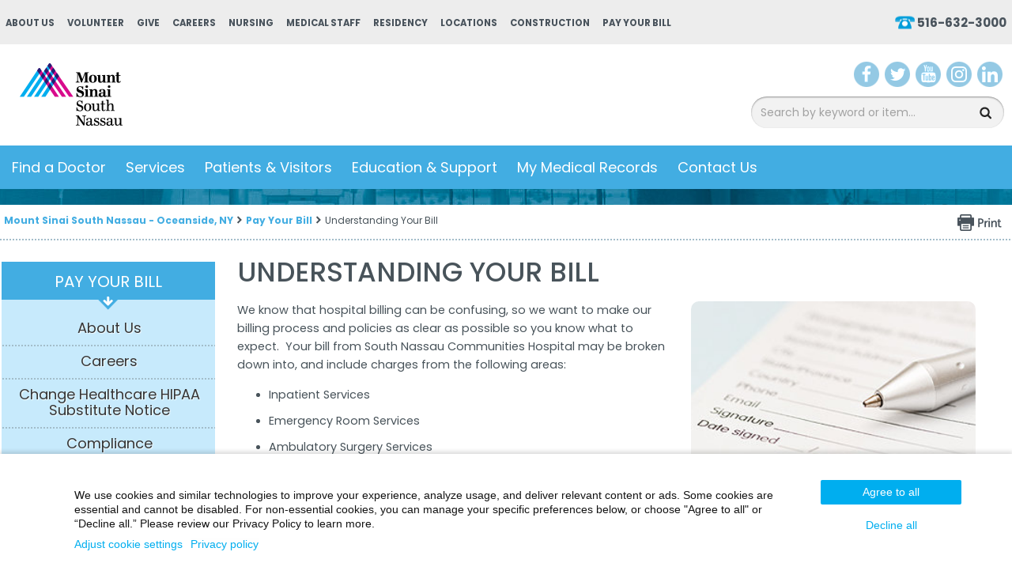

--- FILE ---
content_type: text/html; charset=utf-8
request_url: https://www.southnassau.org/sn/understandingyourbill
body_size: 237898
content:


<!DOCTYPE html PUBLIC "-//W3C//DTD XHTML 1.0 Transitional//EN" "http://www.w3.org/TR/xhtml1/DTD/xhtml1-transitional.dtd">

<html id="html" xmlns="http://www.w3.org/1999/xhtml" lang="en-US" xml:lang="en-US">
<head id="head"><meta http-equiv="Content-Type" content="text/html;charset=utf-8" />
<link id="lnkSiteType" rel="stylesheet" type="text/css" href="/uploads/stylesheets/CB71F98E28BF462AA1BB2B54B80A4C4BEBC8C3B2.css?v=639029610431756783" /><title>
	Understanding Your Bill
</title>
<!--Admin > Properties: HeaderHtml-->
<meta content="width=device-width initial-scale=1.0 maximum-scale=1.0 user-scalable=0" name="viewport" />
<meta name="apple-mobile-web-app-capable" content="yes">
<meta name="apple-mobile-web-app-status-bar-style" content="black">
<meta name="google-translate-customization" content="a9c00943d000859e-5e561e364617b212-g4c09109c46d0f7cd-e"></meta>

<!--[if IE]>
<script src="https://html5shiv.googlecode.com/svn/trunk/html5.js"></script>
<![endif]-->

<meta name="google-site-verification" content="Dv57MARu4HXvGq3c0Q8EIbX8TRpHoze40FvXRNK5Ves" />

<!-- Google Tag Manager - Fathom-->
<script>(function(w,d,s,l,i){w[l]=w[l]||[];w[l].push({'gtm.start':
new Date().getTime(),event:'gtm.js'});var f=d.getElementsByTagName(s)[0],
j=d.createElement(s),dl=l!='dataLayer'?'&l='+l:'';j.async=true;j.src=
'https://www.googletagmanager.com/gtm.js?id='+i+dl;f.parentNode.insertBefore(j,f);
})(window,document,'script','dataLayer', 'GTM-M72HW86');</script><noscript><iframe src="https://www.googletagmanager.com/ns.html?id=GTM-M72HW86"
height="0" width="0" style="display:none;visibility:hidden"></iframe></noscript>
<!-- End Google Tag Manager -->

<!-- Google Tag Manager - Wax-->
<script>(function(w,d,s,l,i){w[l]=w[l]||[];w[l].push({'gtm.start':
new Date().getTime(),event:'gtm.js'});var f=d.getElementsByTagName(s)[0],
j=d.createElement(s),dl=l!='dataLayer'?'&l='+l:'';j.async=true;j.src=
'https://www.googletagmanager.com/gtm.js?id='+i+dl;f.parentNode.insertBefore(j,f);
})(window,document,'script','dataLayer','GTM-WL7JFN6');</script>
<!-- End Google Tag Manager -->


<!-- Google Tag Manager - MSHS-->
<script>(function(w,d,s,l,i){w[l]=w[l]||[];w[l].push({'gtm.start':
new Date().getTime(),event:'gtm.js'});var f=d.getElementsByTagName(s)[0],
j=d.createElement(s),dl=l!='dataLayer'?'&l='+l:'';j.async=true;j.src=
'https://www.googletagmanager.com/gtm.js?id='+i+dl;f.parentNode.insertBefore(j,f);
})(window,document,'script','dataLayer','GTM-T4C9XPR');</script>
<!-- End Google Tag Manager -->


<!-- Clarity tracking code for https://www.southnassau.org/ -->
<script type="text/javascript">
    (function(c,l,a,r,i,t,y){
        c[a]=c[a]||function(){(c[a].q=c[a].q||[]).push(arguments)};
        t=l.createElement(r);t.async=1;t.src="https://www.clarity.ms/tag/"+i;
        y=l.getElementsByTagName(r)[0];y.parentNode.insertBefore(t,y);
    })(window, document, "clarity", "script", "54s7zzrj84");
</script>


<!-- Structured Data Markup - Sitewide. -->
<script type="application/ld+json">
{
  "@context" : "https://schema.org",
  "@type" : "MedicalOrganization",
  "name" : "Mount Sinai South Nassau",
  "brand" : "Mount Sinai South Nassau",
  "alternateName": "South Nassau",
  "isAcceptingNewPatients": "Yes",
  "numberOfEmployees": "4000",
  "Image" : "https://www.southnassau.org/uploads/public/images/design/homepageImages/ms_southnassau_logo.png",
  "sameAs": [
			"https://www.facebook.com/mountsinaisouthnassau",
			"https://twitter.com/ms_southnassau",
			"https://www.instagram.com/mountsinaisouthnassau/",
			"https://www.youtube.com/c/SouthNassauCommunitiesHospital11572",
			"https://www.linkedin.com/company/mount-sinai-south-nassau",
			"https://www.southnassau.org/"
			],
  "telephone" : "516-632-3000",
  "email" : "info@snch.org",
  "priceRange": "1",
  "address" : {
    "@type" : "PostalAddress",
    "streetAddress" : "One Healthy Way",
    "addressLocality" : "Oceanside",
    "addressRegion" : "NY",
    "addressCountry" : "US",
    "postalCode" : "11782"
  },
  "url" : "https://www.southnassau.org/" 
}
</script>


<!-- u1 Accessibility - Sitewide. -->
   <style>
        .u1st .u1st-accBtnColor-blue .u1st-hideAccBtn {
          display: none;
        }
    </style>
<script type="text/javascript" id="User1st_Snippet">
    var _u1stSettings = {
        accessibilityBtn: {
          style:
            {
              desktop: [
                {"background": "url('https://www.southnassau.org/uploads/public/images/accessibility-icon.svg')"},
				{"color": "transparent"},
				{"height": "32px"},
				{"width": "6px"},
				{"top": "94%"},
				],
              mobile: [
               {"background": "url('https://www.southnassau.org/uploads/public/images/accessibility-icon.svg')"},
			   {"color": "transparent"},
				],
              tablet: [
			  {"background": "url('https://www.southnassau.org/uploads/public/images/accessibility-icon.svg')"},
			   {"color": "transparent"},
			   ],
             
            }
        }
    };
    var isActive = ((/u1stIsActive=1/).test(document.cookie));
    var script = document.createElement("script");
    script.id = "User1st_Loader";
    script.src = "https://fecdn.user1st.info/loader/head";
    (!isActive) && (script.async ='true');
    var documentPosition = document.head || document.documentElement;
    documentPosition.insertAdjacentElement("afterbegin", script);
</script>


<!-- Penrod Web Tracking -->
<script async src="https://cdn.penrod.co/scripts/Penrod.HCWT-min.js"
onload="Penrod.HCWT.init('https://tag.southnassau.org/')"> </script>


<script src="https://analytics.ahrefs.com/analytics.js" data-key="lwtHSD/wgxlz/Aps0Dz8ag" async></script>



<!--End of Admin > Properties: HeaderHtml-->
<!--Design > Styles (South Nassau Design): HeaderHtml-->
<meta name="msvalidate.01" content="A329545CF64044BCD8A019C74DBAC31C" />
<link rel="shortcut icon" href="/uploads/public/favicon-16x16.png" type="image/x-icon">
<link rel="icon" href="/uploads/public/favicon-16x16.png" type="image/x-icon">

<link href='https://fonts.googleapis.com/css?family=Poppins:400,300,500,600,700' rel='stylesheet' type='text/css'>

<!-- Penrod Web Tracking -->
<script async src=https://cdn.penrod.co/scripts/Penrod.HCWT-min.js
onload="Penrod.HCWT.init('https://tag.southnassau.org/')"> </script>

<!--[if lt IE 9]>
<script src="https://cdnjs.cloudflare.com/ajax/libs/html5shiv/3.7.3/html5shiv.min.js"></script>
<![endif]-->

<!--[if IE 7]>
<style>
.REPLACE-ME-WITH-A-STYLESHEET-AFTER-QA {}
</style>
<link rel="stylesheet" type="text/css" href="/Uploads/Public/Documents/Styles/IE7-STYLES.css?v=2">
<![endif]-->

<!--[if IE 8]>
<style>
.REPLACE-ME-WITH-A-STYLESHEET-AFTER-QA {}
</style>
<link rel="stylesheet" type="text/css" href="/Uploads/Public/Documents/Styles/IE8-STYLES.css?v=2">
<![endif]-->

<!--End of Design > Styles: HeaderHtml-->
<meta name="robots" content="FOLLOW, INDEX" />
<meta name="rating" content="GENERAL" />
<link href="/Integrations/Tailwind/centralpoint.min.css?v=8.11.115" rel="stylesheet" type="text/css" />
<link href="/Integrations/JQuery/Themes/1.13.3/Root/jquery-ui.css" rel="stylesheet" type="text/css" />
<style type="text/css">
.CpButton { cursor:pointer; border:outset 1px #CCCCCC; background:#999999; color:#463E3F; font-family: Verdana, Arial, Helvetica, Sans-Serif; font-size: 10px; font-weight:bold; padding: 1px 2px; background:url(/Integrations/Centralpoint/Resources/Controls/CpButtonBackground.gif) repeat-x left top; }
.CpButtonHover { border:outset 1px #000000; }
.ui-autocomplete .ui-state-active { color: #1D5987; font-weight: 400; border: 1px solid #79B7E7; background: none; background-color: #D0E5F5; }
</style><meta name="description" content="Mount Sinai South Nassau, located in Oceanside, NY, provides a wide variety of medical care and excels in cancer care and cardiac services." /><meta name="keywords" content="Mount Sinai South Nassau, Healthcare, New York, Long Island, Hospital, Oceanside, Cancer Care" /></head>
<body id="body" style="font-size:90%;"><!-- Google Tag Manager (noscript) -->
<noscript><iframe src="https://www.googletagmanager.com/ns.html?id=GTM-WL7JFN6"
height="0" width="0" style="display:none;visibility:hidden"></iframe></noscript>
<!-- End Google Tag Manager (noscript) -->

<!-- Google Tag Manager (noscript) -->
<noscript><iframe src="https://www.googletagmanager.com/ns.html?id=GTM-M72HW86"
height="0" width="0" style="display:none;visibility:hidden"></iframe></noscript>
<!-- End Google Tag Manager (noscript) -->

<!-- Google Tag Manager (noscript) -->
<noscript><iframe src="https://www.googletagmanager.com/ns.html?id=GTM-T4C9XPR"
height="0" width="0" style="display:none;visibility:hidden"></iframe></noscript>
<!-- End Google Tag Manager (noscript) -->

<!-- piwik.pro MSHS -->
<script type="text/javascript">
(function(window, document, dataLayerName, id) {
window[dataLayerName]=window[dataLayerName]||[],window[dataLayerName].push({start:(new Date).getTime(),event:"stg.start"});var scripts=document.getElementsByTagName('script')[0],tags=document.createElement('script');
function stgCreateCookie(a,b,c){var d="";if(c){var e=new Date;e.setTime(e.getTime()+24*c*60*60*1e3),d="; expires="+e.toUTCString()}document.cookie=a+"="+b+d+"; path=/"}
var isStgDebug=(window.location.href.match("stg_debug")||document.cookie.match("stg_debug"))&&!window.location.href.match("stg_disable_debug");stgCreateCookie("stg_debug",isStgDebug?1:"",isStgDebug?14:-1);
var qP=[];dataLayerName!=="dataLayer"&&qP.push("data_layer_name="+dataLayerName),isStgDebug&&qP.push("stg_debug");var qPString=qP.length>0?("?"+qP.join("&")):"";
tags.async=!0,tags.src="https://mountsinai.containers.piwik.pro/"+id+".js"+qPString,scripts.parentNode.insertBefore(tags,scripts);
!function(a,n,i){a[n]=a[n]||{};for(var c=0;c<i.length;c++)!function(i){a[n][i]=a[n][i]||{},a[n][i].api=a[n][i].api||function(){var a=[].slice.call(arguments,0);"string"==typeof a[0]&&window[dataLayerName].push({event:n+"."+i+":"+a[0],parameters:[].slice.call(arguments,1)})}}(i[c])}(window,"ppms",["tm","cm"]);
})(window, document, 'dataLayer', 'a27d2fb5-8255-4f15-94c7-cd1f4ffb0436');
</script>
<!-- End piwik.pro -->
    <form method="post" action="/sn/understandingyourbill" id="frmMaster">
<div class="aspNetHidden">
<input type="hidden" name="__EVENTTARGET" id="__EVENTTARGET" value="" />
<input type="hidden" name="__EVENTARGUMENT" id="__EVENTARGUMENT" value="" />
<input type="hidden" name="__VIEWSTATE" id="__VIEWSTATE" value="HVDIzJgfCL5nDZ/DtzSe5vcdN907AwnKJE3sbBqBCdLgLLmL/eP0mqcCO/DqGVhKgSBL3RhTcKvASl9lExZb2mFgONMHA+FarLNpKa5fHO3NeIfYGfmofBZRog5tsr+Stn/9FH7wCBTJBmYexvJQfSdqssnXMG6WJgasyRp39t9sxfrlgwvDA9bhE5jNx8Nh7d6tdQU+Jg/tN5UfOAXVqUxTuINoffadL3AMI6iabNN5b3S8ytu+UvLY6KSBu3nJ6JJRm1KcEbG8AWe+6uRT4FN/zkJjKS9x94VFH9d8z6Lz1uuRf4SBKcPNVczH4cKR6Ago7IclN5ebo32qsK0lT8fhHTEGnYc7ixEsKwxICOgkS5m+lQE/Gu3jih37i5puRmkAlbfVBhuw398L836xqjLLlgQNp5Klei4TNdpM0YRwrJ7Pl65+3lX9mcLHsWyzEtICwf84W3zDFW0eYEEwBCpAvCpg/TJHyIV38duttkL1coUbIVug3cISbwObC14j0HFHSDu0tAM3WPHcmsC867kBSwPSVL/yYw8rj5csWaRetoeUwJXjA8rdME9GrbhSkqy9U0hJh2R4oXmr3T7L7d01Ek4lDfU5FR6XjilaFVBwEwdJnLqLyZjcKTvNVoueXDendoZAqXaVrUobgtQn9AOin1MIFIT9iSUiLLzhwhs3JXf4seOIrGWfc449eM3VEbjzkgHfMKIhjAdWHGUrMi06/OXpmtClw8o9X1YQRWRb9eeYQMnxGVwABfGfqbsoDUVMfdSUEtq829XUgqEp3a6W568KJr6XsPqaVJZ+cwmFTUYwM20rN5mLpblQfo3AoHrpPjbPRAivZpo2Bnu0ZWG6/wuzmabc7ykN1272PexIwnGrpdymVs/HkQCl/pjC/ckaBS7v8opG2O66s6R50Jl2Tr8ejq1uYW5x/jC27VdzMXo7QOV+CBliAACO8jgRiDLFkRlVAeMsT4tSDbIo5itT0igCJ3tt5FG7Q5ka0xpU6u6NVsg8JekP9hTFuKv8DYFp2pkozCKqW1lok7nAB2kgMpOON1d5GQEUvvVbfILRgnGnq9zSQHfqVAzV7oy9L6zmp4rMVrcXONMIY7WGueeHgXnd1ZrQ5tnXyb6GN/gpg/ufAjTPHWdrunlIlF5McwMBY4sYky2VKJGVsb7tBfYUMPoM7XoYKj5+iG2YYV5+yVhjKnhDaHUC/HFCRLJ0bLx5WAwDw2B/pJIeqyvx+ByIwV6AHRydRDLJ3QLCW3DxyirU24k8EG5EkavbCysCSfMLuRqd2OVMHcgVkW9PQm6IEvnQbX6CpGSXQ2ZNmAWmInoojnKA26tcuO4v+wxdVosdSS/K6yLLrTZVjnXWkRKiLi5c8W/qswlvVjieDv595LdPRCY/9uCSCJvOw2csEWvQdY7evWwKJAoXu6i6Dord+5oMci7UL3l2tmaz32qrliSnRchenDnQqq0jeqlyyTUW6xEk/L+Fv3Xrpkr07sKob6Aj7p4T3WUiJ3jdMQeRSJVSU7Q0re+LSBS/okffKCEJNHpnlUhQQyX2UHZ7p3HfBr9Npcc+ZDSvt4jE2rnQLpaD/3hhxFDyptZ9FDCwHcRKpxzOEqMjQBa/6VnwihrfzycOxr801Fs7m2UItvJqKM3KLv9OHxFPN9BwuoCqLAlWlSpJSzXWFYiDKBQTTQn+JXpuRcWOOxajF0i2AVMmxIO8R3TSdmWvFUENNSOBp3DpWIL1feETnhXoPeK1xuohmRh0tjO/p/fIfuIPo1MDvdH5g/ikNX0GpPyaS/pAelxDce6IPl6wqFJhghcoDbG0uIGIVG5xvz0WRAn720vtexB0Uh/bc48J5jYNx2XCkCc33Y6qzn75v39uQlV6vhohcY9Qv6Or92HDKCq0A2MSJJXlhpflAn3QUcgmz756SI72Ui9eNZ5W0pUUv/[base64]/wJwoFQ9VUd0BBJ6ZFGadunxyyxhJoyzT6+jdh6BVD7oTYR+V+1PMuFp8Sq8cdzcyiJLKtrfnLN3RqT93Hy45i9PMp/quiLX75XYsG4+4bfiCd4fjZ5BAvEaHV6oLPtPID/Cm0dc7ZCcQjxRNePDkg54ZgGJYMuw8Qe4MEkPlooTQjBIeVRtuvIcQph/sisiBLLr4o3OUv8/1aFzUYHgGdpWKYjzEHePBHWO/D039itANtjq5LAtMb/5qh+ASDhVFfloW8E6B+qn069ca3dNPxqGLo32xeaqmrP+lB9/[base64]/o3xzEZT5aEPvqZjH5mhEUmjtbhpSl8eYyO8dZAbJ5PVo2pD3IHINBmcCOvlHqHicE/oqieYsbO3CGC1+RmQJLA45mQ1hX7AXVfjEcvZjdenstMrBsDILE6eQNweuz1RkoVfBzk4Dqh8sCNDYICbCLgwP+GrBP67elQ/bP9exDbOdb9kF6vulWgjZuCTwFDBX/hJC1iggksX9vWPa6aizt+jrsmmrAly5va+c4iX/Vn1M8xYqGM2uc4fqUK/JxN0rYPuPVslfzSvQqsbbjghznEbAKWuOBhBIjrzgDpkncMxj6Tq0bW3c1SbHQWM1sCiqToFqBUEdW/KCMzMzHX0cquAtM2Ef5dWGK67fXyNIVKdYPrNFOyBtNtEtBT/W2fFwicG2WTz8exkNwuSHFmgs1H8pyv/YYuXI6bhhrlxtdln/xiGf6JDUvmNakNCZIrgtGXNxE2Z54Skh5BPBH/syIoFhbSWrA88mVCCefRwr97MH77oUF0h9Aon5bPjcdcXX9XHQuiZJbCYvkuZTGs4a3wH0Zft6g/5cAL6OhdlT3E2WkqWq4U0V3hlsRZ+cg31yXiFBOwOtShvnLzvQxcfC7ILvkJoVUheDaDzw/L5cl0i5PPZ6aTmNIzI/zeG4R37HUx9lP61zHvi0/P5z+kjqOjZMDKlj3PpTdVwmQbzoGbqnmjxEagC6AiRFUmgRwEOaEve53G1jAWfaBG1vkUIIqAxc2+qwUIFx2ss0UbjdHUH9q4kUBkPh3YcP49vmly+Nqkh59Ibx3hvK++hVpnaPLA4QuHO26cLRZJpG5CPJQXFv5/sIb/KsPC8J58guK9QRre5CXbw4+iEES870bs433BZ+fTt1amzft1QWRfSwqNKwXevvE5SD6HxqDllPMhrkY//[base64]/3y/9GNnUKg8KabUwjTXya3KwIjPEUyyOj1+JU0ZQ6Las9iVbT99ZLjmvf1ZsHdDsXCOgYTT+pYaQ3qCnuFqx02fh2WHEtMTf7kbJBuD3jWTKd9cLfzfwLiJ4maY2Qzhp0zqNBWY6oBNeUoyOaEFz+Ae7HeYZ+/Z+F0zuxUniix935IWzgGPFUGwYLvOyJT7G3fG+OsRtd5H9AftBm/7+cNqUqtBRqbsZuUpP2HYdDesDBgKxKgvdca3jCyAGOclFVGThVoC1plXsESsXv4HgRUBhcn/Tkq0oOwkL4XMjPqyMWDmVLPgpNNX2cPfaHzlgOgohbNikg8BtPwEiu3VTH+9kjrCO31g1Pjfz2xHqIPEZc2GJvxqgSLa8B1/nFLVsnnwRZWZnTisfrftaKZaVMDoxJIcIp10Te8WZV8HYqUs8qgLZQNSsD8W1Ux27KU6W3b3/PE+S50EdEgry8AHne0ETa4AZsBlC26Ar6J1YbLGJtvdo2AJorK+868WDyrQxV1k+OQWJxvCL/U1ThNVingUDh4Y96iXUw6hQJgCJoL/UcSj137/Az9do/SHfAXNVqPF/hY2NYzUFbGmgxPrRHPSQOQt+T+T27oq9+I4GAjF2IZCwS2WJIyrbdpTaNxVRqHkrJ9QPutskZ6wXqdwhI2kCwYkQJWdq4y1LRqk1wAABmQSaoQlg/BxHVEnXvuUILINjxgRZnIWdrbwcnp3Wbp++LK9Si9mNZjOZzpeKRBm0AUxUEG1Pne90gp4+40DI9/yizPOvs4j93PBHFhMUBn21trWQQOx84Br8OHOjAVZc7e6PgYKmG943mD1lGpEVY3RWb8NlvAGl9TQWa8/QoOJjH7AoO+McyUVVSJcEiG3rA/iaC36nYxcg7ABS3qE0RP+/73lxfxik9wCdSJ1y93AHsA7m16SzVJ94THgbI5fvsofJEPwGrVueJ8A/kwoMatqlvPnoGOxHXknqRJxEe+qCugVWRu6K0RV3pucFDwR/wNFhvmc42Eo6Bk3mNGInqF8JIUi5iTCBUviU/OHTIjdEVlfs/DwK6nc1+IXWjPN9RQH/7uABPRXdXgCNPXxO8cs/iVqmruo+nocUaMDt4zkCFYXn3SZEvwnt8UB4SnAuF6CV6GPK6QNNySqaiZ4eCo3wU8Q87TZweYuABJZf1T5UmEXOpXAIMCQ6StCU//GvTdhQvpDYYfBwtfXCdC630OSVH9QG4JvaDXxnLe5bHaCgj/UhCmDV2gMH2MJuS6z/UdDyuRgsAD8cKCfkmvTe7uhuikh/HWEeDo8bl/g7Cbf7B7jG75SFMLupfeZkuGZXFEm2XMRdOR9c955htvhu6RV3IZAO2agNTRkUlsOUJA1OEoDSCMaFMvgX04uKTM/WQ5o5XnucX442IywaIEJHjiM0nv3Qeg9mh3PKZXGYWb4PPjRlQxSNrxCHoQVmIW9NnceNeYI9bp2ZmklZ928p9ZQ4yGloqsY3GHxgo3sSWIb1QY5AAgTS3tcf1Qst9d3wy9wW3PMXKJGq1/vbGlEA8C6O8X9xyYqHvrGhCQu8Q3ImXAmcbaKQi89DBJw2V+UwFo/cwP/mUAaTXQ30OTWAsLUv8VpqW+R5oa0Z2+schbz/Aq2mgdJH5oFeb2wGkHV0h6f66nHJBMFFpDj6CdXCuic3jl7W9Jr0+qy4mtICQl2/YsfzQt2Tf9zo5jU/RAftwII7E0C5WLzJ/qcgmASH5cY74p7+pNPRP9LjQkNF/hZMkMM0zvRT1io5yi1+tS0Vgh81rNTGFXj8O8tt3nLqiU/pXeiQWwLkh3QkcKvO351JFEX34mWBtgRHB6gjIOsFGRiEJI9nJwZqtAogATgEohOefwisB/QWsT9041a0SjCcZBrItq6d9yh7AI6CJA3EorPJH2TV0eP+gosVtKvV4pA0Irxvso1Y/V6D6i/sTe+3uv5l/[base64]/ur1f3VrAvQFJrgEjdNyeBZFL5WmK2i22tdqwqwqbrcrIGB+r/qpLrzL3DCI6hc7C+p87HzXE/6hpV4yi+q0CHOjuqX9b3xtmfJ/MbQ6ASJCYHjbBpiP9ApK7PyrjZACxRPFvGnnvCtwhbsXZVO2Zm42IYhxz1g4j6VsMxmND2bdOBZMNN//5yMBY6tEGbZQndVBl+eb4JBrL4Ad5pa0ghZoBiCK8W5JIKny/5anweKe941gWYEuegdxS520HkvKjHCwdoPMoiD2DH2HHdac0hoeded3ICeIZvh4DyT5krkn+BtfQNUHBHBgBBIwaTtjDw/dKkp7v4ldKAcwWISkYCmsqt/kRu9XfcvWxaNCSgAhI5kZzAAdl4+Dso/nuHlDnk5Ek+LpRbgZWB2NXa7U0igWkEJ6k0cb4ESxpsKPWiNRQuhh77dDFOhZjJxTGia3D35ODWxig6CAk1k7L849tRPpobGINrZBT+Wg66oXx2W+WYd6j0sTzoFS+k81NE6JDUknDvJ48EIxhEmFV8I/yn8Evl+q8OIf/bQYyw1ydWpKLRV56JiuSFrgx+XtcksCOSUV2/2fqOhhH+pWa/JZxqOX0IoJVYzbrbIbaI3Q4gdfvUKTJUhZr1BhlKO5XGZ+7SVql9R6brgew6qNSzaaMhQsmLnMNxjJ+olCKzX4PQZhiRC0ke2xPrfF2h4UeoHNu2guPV2h43ep/gRi2P2J4hQ603p1Vv3PapUpZtYcCS1OgsUkQGs+rI/VxB9mkYTzstd9rwA08Eo4gOBI4S5nQ3jh/[base64]/5QVZTp8FYMdXpqnvCNdVhih1aHezACuL/VCQ6wKwSrRy0QmqbOCugKGOBi8O/28D52UBE9PUmDvRuJ2/zXaQ3VoM+P0K5ERuuJ1IjwupU26tBWeCcrOeauZwx9d7Y3xkFQy/[base64]//xRbiWa9nd+StNGKvsdOrywb+bQB4CNOI51mPXxuJz7ZYzk/4+nwWLQr9aDNZPVJFrOLVPXocOBbpzKUZVn0/bwTOtVomM53ZsEVpNVET+lvOGKLI4YD8vKeWUtzHMn1czgatTZtTpiJtCdl7f3bYzu475W+EDrda/EZFAjcPcOyK3DcgnJLjjNcmVbX0FSlPjVyN9xIqCUCTeyKlROMu+AbCNmkmarSqUdibbPUWRds6f56KjPp2EEcMY/6tpoDZTFLfifWIfev/OuiL1K2lSpuDGKvVidSCDjq95D3x+VbHfoSfL9982OWO8nSycK7RHYQ+WB5gbIYnLbOG1qBI1bQK7OW/8UEYf2cnEq2XK7BOnUKKqx2zXSVS0xpnv1wCZK0IpqZgQbcwMAbAhq9edj3VUekUZ0kDL0SXJxYLvnKROzLuOu08kmf4RbB7VfATSqvIbFVCBWvWjgAhYCjT+Oz7LK9eGCJ8dz5f+qc2YtmtmgNMleSPISVcLcR3iaF63IdOpk6JBzLHOyKCrHzgKdJdB/ZZM7fq/+g2HiYXVCOQQlrGdmDXu/3yvDEKToTd4GEycwVa7k3MRKjjRea76eaP9yoffwG+u/MZOKjiaYpQ5Mw2z9wxLHleqOTGvU3e0YsiVG1+dA6SPwd0hofxZAbSQWlCha5gtWTwHWqRORGRNdH1Y+X8Cn0RDtfnSYjajDpn1HtmDJXLk4REeYUyi5Is2LKALcFRrEh6tZCZIBv/IeSEMKySR/nKGaE4pEKdPk2nTcVMui+1ahXwXjKkP7fXX0PAap+r/g2BeKMRNT+khb2v21DdxhyjX4p4FZsGRnCQZeVJYgMDU7q4uOIWaliS8ZMjuqguZBrToNrke7DL2Xv2gOTyBQgLxnghBpdQZqa1KTjkC4rmg1ibzFeq/TK5biatYmE1kxSrI+vZcA4lV8AGtsnlc8etXoyhP59rgCbcG7VB3QmIL7v+yMN5bwof1oFLiR3fLilqxj7uoydi0vpLLL+cOyd8lP4wsFBeiWDShzQ99hBYsc1ri9FOo2Cie0DBVAEgiScOrpabQy+wf7tplA+2sjmCA15qfGIAf6Ys5bpla7FEWgYWbe/m/[base64]/[base64]/868nsnEqExfbrk7vINa4i168uPbeLYciXcoG7yxLNBobWKjtrvAiZ7Bb+t/[base64]/sqdGbPg7BlDJp9FaORam9OawIqnjqNnMTIL8kAKkZyif3Y5kj1t6AXl3DGiaDrMqykhZsOX3Pfldnvrp4XlP5v4Nq2xOsfwXUxGpwJrd6AjyrFFfnM9HLKXS/sdad59dEgwkBkVNNGJKLxDYCowDuA+MmOshe8OiD4FmVHlqct7II4eNgujff36zjkqjOLepN2HifVgLolMAw38Yzq+OWh1LW2POuB4y49D8GAZSim0bPAms58Ykcsz6bIYSY7FvTNJrdobA+U5O66MlxgFw7v5V6JLKCBv9/cK6aFkDq9o1Dynj9lll+r8bi/J9+AMgCu4dfaL2myCxxGydaHfX1GtAzEXq+iGOIkiRd2k/5rlBKuYInNecb6EYjG3lbd4cDlffkJsBzcUGPzlN6cYYn7ZZ+AfwMD/DfgWsSYjunVue6V+Hp7oidc2Xo3EeP4VDOonUkZK2P7ZIRlUYklJLRB3FThF6lIoS/Lxnv3UuycwsbZaW5JWn6M1Vf/RVdQAPbfgpM6h1SGWjIFN5gyfSACTempX0DOy02HBABfcJRWiD9cLS81GXQFObcjc47ijGP7aLflhQtpO5ViS5XbfqKg559fUcqCxvkIPBvPO0EJzgDTu3pDZKPFmbDTssCXfIdspmatS2a8KpssiumU14yIZcVmP+W6pKhe1HKE/w5j/AU6fOBjokqYEDPz6Qna7LPjU+cwlGahA8WLNW7fFot2n05zDn1VIU7oAlu+kmkXqg0H72+5p80PX0ilOf/kgghWDPLccHLYfUKvYyB5nMipCV/k10eg9WoTH2CwoVcAKnRjf25o5aR0zMpUOWThV8MVeoEywil/AxXDKIW5Y3Gbw3wIMHEfoRFpVT8dF8PD4CvGgT3Vqlw9C5PR6Iwk+LoSAYPu+j6f6qDx7WAD/FPuY4e6VUFdKE1/T5iDtCNIsbOxi5HecQkSUQvfvD0urRzSoWJEClBaUKAeRuafLhD/JZpcDHOIu6jZL9gRMsk+lWRi8CfDhzcqMWEygYecKj6H4jds2CA3Zlzgt7GxkTxIWzrkJBgi5kRlTTIiGUo9G9Cjb+aXR6s6ksWlDAtlDU3ctejrGvRoHq5ArNM3jGEo+LEg/pDVF0qX6e3ozQ0/DLn4P/PcCovRbq1sz1ugcMD7+BJJd528rG/4v2+Dy/nMBNj5Ahp5EsxMy27Kj2oSoP8CkAQL3jS522PuESG0wtLxmJ3wFVx/Q40TPvjceLuUqoMQHabYdiVwGgF7b7suVvbZSB9ESXs4PEApLGSMrxvFt+QWGBbbnqqKnN41bu9wwmswCG6xsVOEW+ypqqCwwap7/bpCeORlGNHy9RFhNB4LvxRgDuQ/l3v0g5TVUwTnbZzhEMXGKSU/sReuyrwEUQ4FMBOC0E42d09/aNtPUWOCFBLZlPBPX3rgTlTLu2behM6sMeoSJq6JVLdOvtvB+Y9RKdJYupCV6VJ0BZHXdzrc2Z8KTytzZXvlgz4UBcjZgQEYnxTXardIorYB0EGzrlRVRi9/HEUgt6sOtoFTyen7YjK2PbJr1iM4uXUl4kS3bSpw8bTD1UtDrvzKoatpCSs3wNcJvPA2XCbYM7O0osl7GuhlGoIHZs4xdnMkXJuDJ5bdChaouwGdJ7Ew819TAGjk+ayp8K4fYKx8/KNA6TfsvckHK4oX5YMIApgqr44Q5vW7hjfT6LwYlyKhW6kS7PeGLCQ6+F8FiLZxR197EjoNib4BD4+OHSd8O0xxs6GJdkJevycMvRp6ZzYLcFfIqDy7YaqdIzDvYmfu2WQwtMUDqxt0ylPfZs33wOMQ/lxpV3j5VTErxO15e/ySBgXLlVQ4Huy1mQmtvMWSNF7SQEH+ERMhEpMBq3Y3huJHL8lsdBoSq38i6TrsalSuYChG2hjKe1/Bsa8cFC4RCApb4XTqt7xwFZJniH/cm+NvqjC4JeOe5d9nVlKQpBsq/wiuB+fModgxQ41kRo9p4HfdmV8VJtdOvoGh4G5c62soB2voO+uYqe/HK0pCwbxSl9nWTe4n3hKabAp23Ih5+IT1Yv272KzXWio/aYfItuc29eYdE6oGjTy+BhoirOcPBcXAcwaAhWC/IpVRi7O0wejN44hR0bTZyoOfJcZjpSjpnSH+5qaA0hsYUvGPabstj5v8Bdvqikg2iDE7w98TarvGhvnlvrSgaDGeoEXoszrenFhOrEmWOsOGfe6cF5HqUcRptxeCvskWnKWRozHhEXz4ec49UvgQn+yb2vu4ivXSFajcYJ1edQu4lerrBSo+lwXNVkSnfkSJ/[base64]/02gaK/ywATGeHzpWS5tQhemSKRCODgdWqIlNgYqj+guObq5EL1jF4mbMrDfQnmElvVEddhMoovZCGoP2KN0bYyovenyx7gC4r3EdEUP1L8sQbGxd/5orN/Ao1cUxM6bc4DCBIjGh2BvX8otYz+MRMcW+9I6W24OzKhDek30XwVna/CdBetGUmdORalJdJE2Wtz9KsSrkzPTK9IZ0q5+jboqD/MvHSB87DKNY5n+/cgQcl4MHWLeWuQxFI3zoXpc5UPsF0Ko3QnuTQjlbrMCrMamw75aoC1/EH0rR9GbiZCxswZfRjAAKDzdZSksZ1o52MAtin+tOiGKWWRi3l3QMPk9e5HmScQrHlCrcuDY/cdMYL2z/4Kgb0MwjHRQA3kQX6AWTMGCnhAm5GAGCt9y9qQqcQs3O+2PSOePURTjorlH95axskHNcDgzM+i+Nz4ZwKU0Avmuh1ctQJHPnK70YfHjckxbxBQia/5HAo1ynzsGmvvLLqC7FZ3EN+WgCo9vjSFmSlvAYSnzyouQcBsGlX/b/tls4JBmw+sT88nJvHvwSrH/4f3wGIJFJVI4/VknOgwh3F2kJsYehUGCxIYpy/[base64]/Pd71IyKbvfnJoNvfU4W9679m8Yj4s22YtIBW5EdSiVAUoKK+6Temo085iV/2Q5YgpIVNoI9HIA1wRoorvhebG0W7vi3OWIDCz+Izf2EJTdRjndCa5Wj82pEx6b/5pBcC5JP9DsIYj8bKYXUFBXr20eoDtFaCfqibIYmlk2f8cEqlQdauH6Qd4cV/t4s0rDGJajNEPMW2w3kDZAt7xJxIeNDEUJoMp+8c/5lzdqhAJrY9yr4vGVKnK/+hjwwSp7sn4yy6QgD/DkU4rxlCTh7zM5+IxV/IUgfG4KwTVLzIhvMUzui/WQlPFfysqBudO7+6XquntX3meuKayT/r4Ynkdjx83ALK1yYkEc6awZKu4dGR3+Cqju7bBabZS3ewdxl4p1RQkiGFfpLuJMMmht1EdMU5ghHbSTNminjtqrnmd4ieGQ7Cfg3QMtv1RFgzjeO+UVxnDmQgwW9JnRy4h27Jw3EqbuBoufagqoI/6UdJfKoUOqcVnekhTVYwfYalGYuJTozTMrc8VOaL6HAL0kf8U1Kld34IZoxamu/EiQnuW44ElAtf99/O0yOwf2BPdUugwrdkb5jgycCYxiXpnAZMgzPj9LKSkRx6zqE/G74AsozRYu9KWnNdAAi3I/KcJKwjko3UHVSJNj3aTbo3JMnnQedayCtRdsER4YpoSNo51mrXw77mCaDfvCR445h9FgPDlM8UMOhJpW0WeY+8FtW9BiZ1bFy71aTHxDpobXTTnizMvH91QDcNuJ0hYCnYFU/pnUp3JUoMRi7ohVALQrr+WECNlnsgvt+cW3QsQCYC6vdhK/gAAiuO/D5MTlrAtafIE7yc53i93HgrzUj1a3BawSWSeujNNhra9MARvayp7khp5S6+rpQXXp6mBShPAsYpEiaHuhm2eTwJM3GlsH7pBmW0wGrCzrL/pGBnBQ2C5V8bq46kU4b+fInuF84rPwCACV3mBTnfbHOBRDxYne5af7kYTD+W9Xll8IALkAvyIFJR836s5lW5qdlnGTyMPtOASTBOsjsRTjRmdq9TPlVGVfRMD2w10HZ6UynVVzIXytdPgNQy/LAq9qdVNhyMj5QV/BrZpD9mYL0AZjpmZz6ghBAfqgKS9w+xULNdGqrIbABPC/ZdSjoUZCclj4bTnb9+0c/jndV4IT+mHYTHkCHgcfeZQt5k1TfUJAujp1XnYv83v1c2z+2dNGjV2VKZUKJMAn6rFpOf+pRGw9y6satLAhJNeF52D38MYFALSH9vXDZf+AoFTpO0O1ylF9N258/DdJflk4jBRTCMWvRkAdU7mtkUgvAtFQbt1Z3mpAurtMmLDqpGmfLPyDGoJm80wojS1EhW4suVioxzZZQ9nmXKUwebwJi2xkg3dzRMkbNnnQRVkTA+/maLVyi6QX5EGz7/Z5tgaxuSUl3jwtnC4ET98N6gTGyj1euDPGtP5uVGYM/GdzlUd+xKWwcFF6Zqb+B6/tTXEkyplB2g5Tb4uSa9cNor9eugXmFuD0c+/ghWyh1VxpPd8HoDFC1K1Ez4YXEJS81oY1X3BWH+TnhIWISFYeHfnz9CWdzdr7ZR7UYvXOMHrNEuV0XM6tvhEW+NsZtbw4gIb4ZLdvEmdqzyBVJ59WvIQiz/[base64]/39O23XCdLKFzz55iExGiGa+dj8kVIcmKOAZqX22xypJfiUnrPsjlRW27jm7yQhSmeITaCrq/xI8na3oQP1UEMo5pmi5KZN2f0Ps8CKQ2QXXmUQaVuL3gc/PBF6ZsmF3/fiA5vLwIO2q0Ingpy4faLxpj1jenURoTToNnn0cpOMrRPMAEeuyWXoP0XT3RMsu1JFB/va7R8sp6AhoPIe68I1tzjytYYN8QAS13cPYiGyhgVCBdD4ik/G2O6VGxvshESXRUEjYByP3GDRyjL54K+hILveit0GuFbxGkuXxEQoLG3sU++q9/qJLBz71pv8ZNdhXh/cGrrTO0wqPcm3YSv+ZiKo2uEXEkGrCkn5Ceirve1XctyBvYoIA3ZcSXQi1QnnqR2SebT2Eh8Qo7k74ZZpmzfrXZsjxlWMrlaR5ow3JTj/4xvDN7GMVwjGglNdzdloBviSD+CnXAGL/MmEaH5h+56bWfRLZFi8txJvIQNI9Wzev/Oc1nd4tBuUGHkSfU4jrMxxifDkoUOGbzZz9MCtFSnQtOwSevVc9TBCafgWUVEY4fSKan+A05TZuiPm58sszwg5mSsFCTehCMDv3Nn3ncSlJ2YwxLbe6Zw58r2KDBzOLwDJm7XCJAFDTf5KDhVfucNX/r7biGascdOn4umBzrQs4c8Fz/j3dh4Gx91m3dj3FBbBrlcCt+wYU8+LHl61LBdW6QP4VJIwkTlnAaunAqBNHNmx50Vr8jR2TO9D0gYzDwkfuK/fjLlH2PaNK9UmLelTqVjVVZ9QLQIVx/4YmUucvsNewYK4/IXxa3Pk93OJ8eilYInohnsrYqWW+iQpbU3QgykS34coOb7Cml0wLZH7CHyVBiMeYfH4AwxA5hTsjOsjE2tQeEs9XMKW/g61DEqRpl5Ib7tG8THKYIXVCegzkFbaO7n6YfjhCVJyK8orPE1klBWAvAiHo0rLjbg98G59BNMVfa/w4PqxE/[base64]/DNAHO0b22TKk3RN5kWSAr09DyooiZ7HFlKf/KJI/8skl6skxxpCtqS6ODubgwW/ukALGoeT4NIfGZO2KEeAZJEIc4/TsQkMwIZheshMmlvU4V2yheUcPv+KZmn3MMPqqkz0aV+4nIg2KmYBavm1F2Flh3LqqpnvgiVHWIWv/EqRCbFj/ii/y6yYmHmaTbTH/[base64]/tgHNLt65FBPlylm2F1vSxIb7LE+qHrzuW4xysxXlrQC20e3Mjt4bssa/P4zsS90WzdJUXe4TV7hvrUV3YDhAU9EpLu6zl9fdfP/eW0j91iJGIQz3omVYIT/DB4pztoKtOkrtxwn4aggRbtzvGEnU3qdHaZcbulMHPiGJXaG7WznCotfpypEO7tCL3jM+TxV6ZY1/w4x5a3SfEH14fST5lvjfgHWecjsO3JzKWXMKK/XB/gdO4CtNgfj7uSByHW7AdAZgt1tCflEb96GjxWsxlZnxZKOPxJ15afZN4bq6uog2Omao03QdhUo0+eVEwgAyT0W5IcOlgOCKmoVi2w9J314/1lOhwQl4JLQ194t+sYQ7bTnCUNl+aTjR4TAiYAu+POVh0QYn5TAY1g3RhDeFHaJAh8A66Ev7MnBHdxLxu580AgXTog95Oy1WLgNT8jbiBD+ojLDYEF9zNXaEGF1bvsIBODTWdOqhsvFzcA0MWWhVr+AAYYBvTQuuLOBb/+y0cju8YLAxvz/EHopVeQBodAoTn+AwjaQiMDvSFCm4ON5K/VTLgAXa3sSBL09gosPV72E9hrL4P8DuVgVOvfGFiVy1WtL0l/AWbJ959lcI+aA7NFgVh3q0vV7Z8RfhdF1IHrXDRhcs1Ow2cYRm7NgDB+JxqZPjg4b0yQQf3IP4mZG5HDFlib/ePtiW97JYc3KFH6bHUawC0a54YfCrs6RZopxFC7i7SvJrsEIrto6NByUPZTYpK9Jr2Cs2pYu20EFfnu6V+bt4KxHRw54aF53pZiYf9EPeP74D6BCCsn64LaQ0CgRaFT/z24VxD1CWkYx8thD6IxoVJ8dHgRrD4JtJ/xhOenAMgtm10nMetb2ozpxo3RrE5CWtXvfEKwaoH8cEx9E1FF0wKp9sAemNzy0f81LPDaweLXbWXgM6AdsWEMaYxEcHkUm6ONZskc8ff4kAUpibV26FY5CkR7AXrOnFtuRVnmKgaCOw+YximsDy42eh/V/Ha8jJXxn7uMul4jpY9qNXyn8zKTXkEd06X8GavdTn72VcintDQkZ4lKMbeq/CQDDT6XCWZRAS0YNEMbp8+8r2NTQf1fyh6zCz0ihkQRmOWNLljhtyG2zoGBEoTs9dilBm2J+jDuE+znF7wsKCSx4tokO9z8SA1tS+ZRoAt+KvB3zLMaIACVdnrvhIX8Xwl/MKa0nAu9NTjCKD2Ig/ejQDbW4t7BZ/Qx2n4LtnQNBpxz9mtok8YubOTaRWKFwgU60P1XlcxaPJyQtWjr6KrFUE79FdP/zlVlmkbkxoXw5la35ppEuFzgt4oE9AMhv7qQzAXETbw+M7gUDHE4fF8Q6VY7QN6KTj2znCN62kcsrwaBvIGWwZRXL5dr37D/oo7qROsR8plNrFV4MYE08h0+5LkzjFEJmQv1aYTGdMQVFWLPxYvLwmAgNrP0pfup0G0f/JS+Zssqs+ZXzQcgIgBPTuo1Rt08vzGgsLV5J5NGTInD9XTCxWU5W+CgGDLBC54wfLYfFgUmR2Sol+MDD6nBzi02UAnAuHux8hAjDhws8iek7ktord+y7/1aUCqE9ONnAJwmFTIXEgrtsngyi0khiaYrZytAG7dB/daI4Lw1E06Q7XoomGA/j5aHH3Ca4biNotHVmkXBJBwISewC2rqB6eEFoKmGdUGFs9KTkI1joED+vFsCJw5sW6FVN9TqUqMPOHXifnDV59lLwT6xveGaDHHJMzGUC6jaYMSNA8Fo6+2+yp9ssM8mL/aDS/HMM0M+iEg0I1lk87kl6N+y/leKAXHcxjmLE0cfo4jFLLGwiPHlmwKog0HVm29qcvj02HzbcbYNTdni6748Mw1IfTOLfjPrT1AZlXiwnFC0uDS0+gtLWWNZBtJzM9AcPvqRzexjUYWWnZqwu9itUMLlktQCg269MVEfnjvG2kqzAia2n87z/7p5xkrgHbLe9tI6+3coIehSK5aNlSTN4Ou9xnRhxpGGOSVvbJZlD1Q0p37VvDl5FQgGcdbI9ZiAdMCmE+mvZypbiE7madXfY7DKj1H91etifJEK5aPhWcsWoQgSBkned0vRJKbwfvqJnPT95NFEZQLQb0g5/v8IbeIPRKsJo/dammo4/fJeoQT0+aXPLamU2nR/HjWEkfqD9NoijT7myq824728QgEokxrbSkVj/mB9ej7PGmaoMJkDAYWBd0qqI8Cph+GZg4jjNBEHVfSR4AP0d/POhSDur7AImOd4er+X+ZKzaQOhsG9JdDgtcNrQ+mBKJVGRhWtc90tnqDi2/HOsrIrsTTLIA3UqcKzBT3g0GY1M6bsTKZQjj7kAvj0F8X7YPRfi7tmCfzxrQzFu6NTKij2IB2Msp1exJf3acTwyk26BsMBHUU8jriZtV8Kh2dvbnj0WAqZdurBYiuByfTGTM/83xtH1pZN/5B0UE9koQ5GzKCwGWboQVkZypP/iK7D5AM0YFZlgd43xUgW+YwHN0Z1OqjaJvYagYHoeXT1DmZkBqpR9ftObx1b3W5+iwdkK5/p3ZsZSVpgZJswHEFBTuHGof/mrF3iQADgF1n9EweBoBQmjsu29i+zGl3zP0sSRgOhfvIV4C8paYaIuzqd8mF+3yCrYTiYJaUlKFpJKGEHt0PaL+EqWdhgidCgMQ5xiH06hHZ6XfhfDZj8sGlK/6edYzslaOvKD4M92OtjCschVQJ+bGJd+qFYOcPPqx2S69Jab8iTdacltZ20jjUZJR7Bi/9n98dEEbBsJFgSb3H6+nUj1WI9Lv6F9whaJWQ1sORRTrbsnd0CXk49q/vNOrDvzJdm33MBPjy7/TG7WwnawnRhtsoyNyRQHMOfCbZgYj3WhIPkRJ7WGYxYmF57bj8c7AApo2g7XKJzAtJYI9o1yPhevQTHVYIR5T3XI6GmzeBR23QVS740EdkHgCgJSFZvS5r3FVgH/rqK21J/[base64]/S56SFGrFt/Fs8HArLKAs8y9tnsZNrLebCD0MML9K7S47cKjybpvBPSioV5ePerTO3IwbK8galUBIQkzsb5RVOGVYiVAuSvC7QTDDfyslEPV2hlz9oZLmxihfWy7hO7NkpNA3TWufI1RZUKU2xO7Gou+EBJxf/1AnCFjR1rlClvcpVAUbFp2a8eFeqcxFWncwJSYmtazTgyvOcl1JC087veZT63B9d6ajbNWi3f1mtwwh6Rax9cNMG/xQm5QIdEyB6cw1F0yeydtQBw0lD9UIvNVCntSu+BjrbkdChz42QpoK+cfMnITnKy7Q8HyEh4+OnTUulkG6Rg+xwwCkeVMkDkftpUL6pAi9fMLMvau5BzscUWvfP/PHDNgmH/MqsBYkZOUeWnRol3bdfkjoMfEXUabtywXzUvSmkI33IgyW10sJ/mEKnNj8XYICWV1ZBnJ63hNs9SlLtq8MJ5b6ZK0laiLFQu6YcUIksAn4aCwVVwHdx03axB/R0XkUt8F354ib9YlShcuL1OhO2f00CC52oc83f1sc6AJwzFCH2ueMV7cwpjV+o3LoHKnp2yhMHpvaBdVIa8MGN8cGMju/1Vash5eO8sf5HBZtDDiBevhDxP35zyWqXyexMFAUrS7aHjHKNoQEceXKvuGy4trDDzCnCKEvNLYU99h1ArNl8goHKWfa5pO7k37esKTwvluOeFKzEoYEhGoGUiZAsVQMdM2+tBFV7RxyEtIOJMd7tBMbGUZLBKTrPy/rfAQNFM9MNrbpML4y4E+z+zkJfQBZ0I4gk02ygaTLYE+4KcUZSZYOctjv6Pvf94ZWMA8CRPiOVn7bKJD5tGsaonauUAmuPrRUuaKAKoMHc3oar63lO3430vczeoGsWdzr2DCybRLrL/GeFcSjufZmDrkO1/uF6ZfH5HM9UstO+VFHfx1vqERpe3/I+CsM/nH2SCYvcqjUNL69O3m7aPNXOVpe1uHQEh9po/Vo3kCswYx1fJYPpWqUSDEoBqXrFGLEI5tSR0/wz/ZoSCpoZv99NxEiFW8s/KWCl1wT5ExMq4ePuSybif223Je/mIawQuJufVnkaLllq9ZNs8YfJZHKm/75foKucU/S4v4qw7Xi3BWR6pqFP27+XXVUWnIsQVBs8VWcyNLLvun3WBXWyeXhvAV1KPAvZzCD+lAzfb2K88zZDMcEVmvoH+zE4dnSQ01UmD2hq7S/kLEMOiZ5bdWg1Di9plpeDA+yRVUdVJaAkUB37FQ9DDA6sC9pUXyDF5eb1nv3k10ZlB+WobhhVz3xI+xOslCLabe98XmvIkzGfRqTQz5OtoKHLKDHbBKKvU64cZ8LYveLevI1tViMuOeX/IzgwzbvBRYfKeLQBtlqqwLF4TXlqjsun6F7f8LjTanHoi+v2KfLBmkkvDfYhPO1fIOI6oDot6XfrAGOLbDnBsJ0kDRFt0FoIVsILPyHGkAFIRm27OH2lzMFCXYSB9XmFtJyiwXQCiAYu02Gl4abz16rc7IlSb64l7d0/nQwoigjF6i+BohdkdDGPaVhi+5TnKWTNF+3fHqd1CfzPIWDeKxvwV1bDe/l4i4NrFOyGKWepSsddjg5cHl3mhwLBf2FhaMbt5kji4PWo6MsUrY25/I2e9OPSU49onwwwXg+XVeynYvySt30u/Bn2Iul4khE9qCLEgJFVHqolpw3l2JYmV2qmhfw+/Oq4oJIzvyQT8eE/+4uW6M8p9XRSeshwp6f1gC2yup/0B0BEx+GBNleRa7fQSC1/G+oRE7UnxbsVNMUOvXx4rh9cv/XpptOKCxZx7/u2K4Qaxm1AI+1KMhago+xJ9JS0SLEL7Jn3KV0EdLJmmKLBk6XKR1YEdGVrNKwBfUvL1w1Yr2CCOwkCoiZ7uPZgWZP6eqVVt1K/QC5645kilXT0duhgp5h0xiLF8md/[base64]/BM9rQPxQZmvy8FzJdQg/fkNvda8Oi662k4Baq/cs5FvIXM234i7+w+Z8g/[base64]/fa8Z+KntJMO8lujy+zr46RF/nyxMIkpwCoGeCQDrMAHAslymc/qzTRi3zs9MbTvd9uUtU2gvIyuhDqxSF5waN9ECc13J9U3VhYxfiO7119+YLHo5CKZHvLNs25srTXBmN/Ze/DscWHiS9mo57JbeDbx/dlC+UFEDW9CCYMQMLuOeEpuT4CQzl6+v7iEoQw9MoPSOtHKrX11kLGQkNjHdvOfaCE8qPNQwy/Ma0E1Vw0/HTx2b9vFzMmxozCF+zZtCR8IHr24s8fS8vCFzVStkCXWCOAeoBnqz8JDqsjA+Lggtbk4SATsDtEHVxEhem2GZ5YSODlk5khFItSRvyN1GfATa+nEQU6FDEKXCF1WqZBQyw/tGzvI68aG0AuntTdClMEzzEYSWRnGxFTRzsOIHt5mqpovUdRiO44s0L5nzPIaqj+tGbF0PagfpTsMVY92Dbhcvij8iZQFdNBZCtrloc8uC7a/mNwXzsmIFlHF/[base64]/rctW3iIMWG3nSZ46aAfg2FhnMaNL/K8XnGAo87lNuZb9gMOg4ebBaozj8om7hhst6m5pYFbly6LT//wyleli9gCPfwa+Vg0Wtm7bqkU+IAxMAbdspKvFBM3H1584BGTeG8tNEzfzra+LVCZk8k62PNqLU5L36Ln1oa4ThyNcdYQFgaREezQNiyxqGsYgTg9L6D11scKg1T1K4QJpZTPeOtFMMtEx5/bQ9BtJ8oVkZMcGSgR7nJ1GBByntGRfpqc+GgvMQUoS6sCZibg+rtFeHq7t1FG/O5NTtwynO6EFi4hLK/+1Q1nSpQ5Pi6ewsLppFoV7hFXzif70Adp+TksR6feRVDO7hXjI+9OqRZfNeM66uhBfBZLFDamn2W1nJ2+gNc4DBjz8scD3qNnYyV33BEG+WK7eMCF1WlTNI5E5NZj8nUbCwB/7vmMal+xoIDrLhQaeSQCqrWqOz3xSSv/ba8usYLI9kjMcUtCcSfEhr0QFMH8zy6YCc388rL38UyxvcSvoNLSsBP29fzGHb5WZYLlkPpQENTOUEz8Q2bqbgzsW9BCvp0cNId7batmXin57D1kqC4iiRvNnUyewgoPXeXqi4+TLTGXQ8mYG6DCZPUm5OdcMc/VgBC5rbseP4MIMVXrkkYb0swzE6PfUwlUSgK/LSusJgVXlTW5W1mDvPGiEeOUIr2nEeyyYXH0o+6ZekssTPGG7+MdgMd5grjSbX7LPdS5xMg2NatFZybHSpgogmRSt/JFouw2dp7hh1gvoS1Dlu+SssdMfquKUAlnr8PZBUXDMkq1Lx6ut3DQh1BieeyoQx/m9PgyxBKiNgEjrUQfgIXcbi5dsimyY8pH7P2zkl6b1XgOUr3crGCG7hi9m68VdWbOJy3BQ/WOCtEzkFmMp+E/jkCjjAkvdEhfm2eE63LJS5S6+OwZPeAr8kNq9CZBzunF/O26pbXFsq1sdedx6/TUzVkSWNNlrlB0PB1pDttT3YgFFOfPCBZZiMKxOcjnj0TrcU2uwBeKMf5p/nhZiqSw1rFTBBd93fYObVl54bttAJpTCO2w7vJErY14EPy51AV8pPu1MaEuNVCwqbhoY9b1ACLol3I4b0WVoU4rn6yg8kKjj86gkm3n8tb4QxE4mcvMbUMHZxlKRVnb5GtaUat2vsxJpqjBMYG7aX/idZOlombID5fqgttljdShawe/cXgwDZNOR0LqZOAjp8wewpB4IlsJYI7y0LOWqQBJNmxd8G5VNIMdAYhSjqO6qCHoARserkNDOOwPe1htlRCwnCx4eqo3Rcizp0Qkjxd6VFuqlyxeQZzjpfa3Y3Ud1QRqEJP1ZWJuMIlZIJ9Nmu9/[base64]/VIQjgmp2BZY3UAm7v0y6TYbOSffZuuz3XaDLHmvK03U0Ek6cC1ok8rX6LWY/rNu3NgnDjJOMhHAZ6DwnGCzZCIodmcRitlPw8a85aq6uxPTu86n3HjFn2uYlbd6pf4s1sUNTm+Oe7gtKnnzwUOchhvpV4igb9EfJyqiIpLKu8rmdwR7cKABCkgIKnPtkgitok0jr04dWBzzGM27VPGaIEvnkWirFkcTZIcouB5VSnVYNf2j+8L/zhS13xI/QLo5vvxxeXMcP6U7ugXUKAgsLGC9VLh8tTfpH8SVuLQkxJ+kPa7ddBGnnl8CAVUxBvamXzN72lOqSB6o9a6dC7WCMnY5uh2yrqw0JADSqtbjwjjYBN0Lm66VzBMj8cXPNhlWQcQ6lW2tN7jQ+cSnrIXrE0PSE9BP+cOkbq6wjBJSnFdx54FoxtYCVWG7bR/xhksxn0pLhxrbLao1RC5NuKpQsTFkhwZgdiQUvxwcTh8DW7c1fO4xJPCU1eaMD9W4OmcJjMV/5I9GHlDFwfEX6LNOuQF28ixQWekhN2enQss7abm7Hn7A5YtAUXp/QJb8kMXN1+dGM/k2lwJVvIWMWI5HLw6Buh1J64sgBFsfTIV1UmE9Y1MY3MfS6f/kx2S7f7AnmO+POShOSEgS26/[base64]/Pmd5F43LkeFjMmh+BJA90Dn5pOlBRNPi+5UhcUzsyANCO4LQiELPfG8zSbuBCd7AJA6N8TjbrKcvgmH/PED0J/nNYmVJMwZJdAqdwZbFBTSYx6sAtdSMrnELe5uJx5EXLWFZW0SIIGBCABLolQD9w35oLv5vIogsu/rFcLeOa81EoMyhD2Derz+3sM0jBaF0QOYeOBBDjI4ApEH6vDeIkE93BKmfF1g+T8FaC1c150fyWG775oCWm19w8+OO6//xNsPwL93DykRO0gHW39CHI/iQuHf4ONLL38MEyRjM9V/muDql9p8vKrIXtQ6JOmf+sbiCz30k/BJhDoaZzRSK/y9orT7RFEjsudRD+2FuhhD8xxAjJz55R1/[base64]/ruw/INfXyildcoWZgktJRxDL/AT/[base64]/nhrZpw7RNzfjEf/DWk6hYcyi4QhRQ3wDSshTMEkG8Pqe6gKHeSLW+2j+jhfyEb49GO7FR/i5aEHEnTIlZCftnBaZu0N9Zm7BZq6ywwqnd+9qMwUfuqGS1ZX3cYTLFh0y7++C2vluWxET1gayDDbPKvgobUrPaGb8Z+PJXp5Iyc0b/T77rMx/x7mq8jsd4PUGBPiLvBl6a610pfGBvaMlusJBRgfOiX/2CGhwRS0UGMTbgtMafE6LoSDSe324uAobua15ad2NkJHaKkaIsAM8C++rfYI7aeGbRqjGzktW0IKNq86E2pbyDC4g9St476lIJI/mUXnnF2x0ADFpXQhsODAt6X6qFqdIfpJi3/SfJ6Ylq7RdH+twwu9KXM7n6aOWBqVXlPtYjB8tk23Me765ZRcrnnw37rRtiE5/SHcK/f6lXY8WbqUYJ9j1kBvW6AsVjr1j2TFwdlBqrxFrZYv7xSYvIFWZLr2FBjatjJQZZ1s7HV/VKr3bOOcvw8BvdPRwWxlh3lu2adVI09XvNgkDFbF+TybXW7vq/STvvhxPIPgUe2pZwDo7UnAC9T/C7WoUX7LUjW+oNWKWisVXtkP+hgJPGJoXlSghsNpLIE2EO0TciHHTSPKqqwQODSu2vtSE6ghP+IRiEODoGqDXWTKE3VO/vLo1b69g3xTq9mjygixsxqbSh9BDuVvhzq6rXch+OM1+8x71d3OrVTcc8WyUbO0wCOF04udikiPWyJ95q7z4J2vZ1ZTfQUdJOUens9to3adjSYzN07EAVBaaZ+fIdsZn1+Hu0P2+B4JmjSvM6W/hGvA4d2wb7a385MqirA1xr5TiSlqz9eZcguQj3H03MiK9JPft7aiQF/Bib53/kgayjSyFu63yQR1oBg7VzDJIp66BOQnTFFQpJt24JNiTz4ZYsT6rsk1fSYkGGFwt+uU+2LvQKA0oGUaZwRr4KcEsUGHeYe2iXhONJ33qhvTS1UUg9OfB1VcnEV/8/2NZ6E5WddDdCBU2iJBL5AzEcJnuyfymvXNwtKVMpyKduVUAjq6ZAU6uv94A5Q61mf/COnvqtdsGoCcvdcDOfcVYppEqR1LkEivI6Xaif/YhiODXl1KxZbAlpQ1o11Z35AsI7Wl+nwIhNSo8DUhu+MUq097cEF8yKYFeverqWiBdqGZC0jY8qyoxgK4khJ/Wuu1clgsW5dpKnW/R/tVYNUSOVudm7mMXCsdca1Uc8JvSEnmBThRlOqBhfKi8YOxhDBFf/OFyWw3pOwBymAr3+MC6LRNrZsr7lHODazqdevNFMRVSfoBDB0AKq9/nOET063EXDRJC4EsHH37Sh+Wmg7FFNFhfrPz54gwFQ+lwCbexHGt/HK/HELrizxzW8mN5iDTtOyeNVXWww0CG3rU3hy3wz1I/UuS2/ne1ih5p7q9DA021zxv18JTJVVDKjXhaAo6FxZRmFfTEKuwbjlSiuDbCTao8I3vYSgbrji/npdx3e3VhoB33Ucr6jilTnLCG5kZefi7hjOW3w8aWgif8AUULyDSoIwKUnn19K+UTthPJpP+1Op5F6KO3sT78VWVaBl+Ol+fKWBZGv59qn0F0HM4Ex02KMXFjlPD+UkH8CYn+C6gY9ryvcxlsIgSb3ccnoeEGBsH+ry/Qtu2lP4TBx0ZR7lNuW+z0x4SKu/[base64]/OSTg8QXHYGiMzyfODJC760UG/Zz2xitsAlP7ZP5/gxtNDxiX+A+JmQAbilekkgsaEI0mktVWF/ppvLdfnN0d6uccidqY798PWs4R7LJWMfcWdG4gwP+KmvIjmP+tGx8kFRV77nr8aZ7ZKJwDiJY+sL1zE25UnaOiPjYXiPOBu2AbK9UmXnb/zg+WMJMe5N9RJ+wONK8IqujREtn4k0WSOYFYg3+20zej5bo+sj+areUkHJN5Jhy6scLvzmCucIab+XUQHx13D5CiKUGd3LwjUXApPy8eGDCkWBwYNNFqtNGffy+qyg/d6Ylwz6DY25+g710FAxzQuAjacVHCFX5VY4HnzxnH6qluPxZndvFyVinKrxR5JFgel1T2PviYtoZRlhyve4+aAk92Ri9UHo2nGTmGBdXIH2+8zcAsT50aRasNt5vmwVmpBX0tA+4VUCtrEm63ua7qIPWf1+PALAsc/P/iI0IXOAe7FzmISozx2ZvHUZaRD68nc+QqSFYxzGjtWfKveqlxMyTBW5jh7wkXIVMbl8uk9IKIjUfCn+Z+qfb8I/lQ+nIrZChu5VF94811dg6UJKB47LxQHIqEpVT8C/vztYiqoK6ved0+ng5TFFG8WVTrrjfsWPeRBxoUAGjGZ4fKnvDKPBoMC/MQOHNE1AIkfy2W1ylkuGLUdeWNk8P8vo98+u1MLK1w9lHk5eoURuDJpg5pT2eNYgDM0k1hRYbKufDxZnZw+zsZzi9oru0WxasrUrD8nemIZxnY0uqF/uf1kENiukjVilcf8sSDUvxo3J+QOp45Pr2gHS0OrxUDN+yjhI/2iz17XO5wp5lTZNS6rMC7Q3vqyaZ0CskmhvrroN8ejveu2TF6bpm8C23H+unmNlCBoLUtvK4Rp1+m1BBOTUqCZHn+QphN12i1zt3j72dHp8U0Gq/l3jDeFsL54TN+VGkes0j8t97MXRzdo6sTayiECXPtgHgtQa6e3zN9hsqisxwZg4uXgLGkzY8/wBthw/xZcXMql3AsXb/OBSw98Z3aAAWVP4SKAhLZFGvZlTOgzeckfPSrYXl6kezIiUD9NwK18tOoc38l8qjAFv6z941+gSFRw6NFeqWpDRoN0gSyRnS4/Qz6Ptqh4keqOr0FLS0JCODoUx6gmY6E5xW9tqEPuYIHRXu8aBhbNGyErK3jhchWwuaL81V/NeLZx2d5DEYWMsXwm/ehLNKzx+wIDakB0Vai6QE/[base64]/O+0ArN3xgGX6l3ktPakXaBdxpoMalGfnlBUKNaJ9YEuRm8dHlT1uvw39eg68kiVL4bLqylhKIxSX1jY0fWWt5t+/B3ems1N1qi0+Sbq7mvrV7BmruHQIL/Y7L//rZts76JHRYmWS5xBW8DuHUjtfC8oFXgN34fQzlXnVVrnYDUUihN2RSQ7FAEzSOj9jZnmfTK5Gieyvqc4bdBGvp8AWUf0JUeWWYpANDt3UQw7hXgpqGszrA4Hiaaijvu3f1nud/9l5e9ubLcEb7tu0r3fR/YPh4ihcC6ZAzIJbnEfvO8BSfL/5zdiapcB+t02z+1/ScKTCEtl6uU3Kn2BL5XBWysybxxtka0NiYnD6V7ZAO4+Nu8Q+RfLje4zi0LdFImIXXg+qs4SyPpp+GbNRs7v6FkE4NaEdBUSqS9i/fQ3SMP5XmhhAKmSrnb+7f42u5d5NOiCMMQgxRBUf6ZoKp6WPkAwxIebFB1aPX2Oclfw5bvTzJUMVH3jCbO4EldkxbSmoYnFN/6ZgIh4Ul7O4IO3DD1k9KHp0g8T68ulcVmfHXJsEgif7+ALilRq4/niDAjD0Z1NxjMHZIGLGAbg4xQ4E5E4mNrNc7rgNe8/bJSszSwz7KZ6Hxj4AHeIvZBVJPmfQkWZ1I6+fSVV8BclaoATY5agBGU/DRVJr4guVol5Jgc5BLi4txv4fMjRUp3VoEfVlpEFboLUQeWxVf9nosqh27wawFoS5Hg0upPk35oyUClNm2WHfCLR0CbXJvd4b3vJLQK6vlmXSgZaP488nu9Qk7ry2SwnWXiDusjA8jPUQ4DI/JIjbTrDSxYDf8VVxjlFLj4suqWO89TbjIKsCNheFFzd3OfWTLbHmO5rDX5K43fr7IJj/kUykyXPC5/6oAgVadYpaiKtXgZczEK5nefbAGXy1/pKpyf+6xqp5k9XGdgJ8ja8T9UwBIL8uRvXFiE6ASB+ItQcLdv9Pl8nqOD3aTvlruNqNJz5vGjyAMuRZe3+O9wsuoV2WFk7gN6RE6XglzDM7SIvxJ+pbCUS9liWRp+qelBsI82oFt+J9ruYFc/GUUravIQE7kBCOeMVa9oX+51gZyBgjwe7SqxAPOYFQBXikXNI6i52bViEUaUxBdcphhABbq45IbVZuuKWT2RvKM8LLim8q3u9qkHO0j2L3yl/sh2I1LjU2gr80MgooTbbrbD9A0g8BGrUHexXpm4n1fr8V+sXOPqMmv/GjargS8qhUjVUqOaZuZsQJWgB/7i7omn7e3/twJM75cRMmP01XdBIaaeRoBSu+U3BW3qm5kYEsxdTu/i0Wvhb8er8xEVfcDriaZ4EkNN4pHqKPnaaKoYVSR+FUZqkjOXWhptgvVR899FeO3CqQ2d7QmjyC29/uWnkuNw1tozObYIlWFkVBIWY62vAElv4VYhCxI8v4ZEy+4cRrmpxPRsSBP5CkE5xs6sVER3Tcie/FK1fqdPSWM6CBgNvoNZrQM1QfM1NFimv1ymBEodKLEHBCIqYAZWwdpWiyGojlKGi+QrNKpUFh2jFp155xRyz6ZkKzreRtln/myVxhiPS45ovbUxtIO1G5oUsYV0YOp42Ucwx/rWufYNVGBzD0cqA9lrUNF7rQnQpCwgHYR9pkhjzMSRyu3gS0Z1W16NHWTqWCvEdn6R0n/Hs/uXmbyMpn05ByZGhS2OfbPdV7QE6SMcDt5p5v0KBoNr1AmOaDUgYTWGN/RUrp/3+p6i9+ZtNRzZEhWrnffjUy7kmq1ZRTgWJK3nof/+rANRmM5fEQwqf/J8wAxflVresAS0/imhwRyeAAYwkuT0tgf+SqXjGgtGappYMusD5cDPZXVWqtSZPMsDJkZy1V8Ere/9kU8DapsVVtjepaXOxWyGKVgmFAxAmpYb2H1CL4wvcdWCdWT5FCpsWhEH0ZJllMfBBOXugmrnunDK3tQLdJkHORqP1kiDLV+etUV60YsLi5y8U+WEU62nS5H4RVc8DMmmkr+/+obbWJCYzg0kaKWv2IHrOS0/LTke9aiQBwUrErPhFljDJthTPDkhNdkURV6nf/9ZeIx0KIS9cMY1Z1d+XIEvK3ak+WMjKhHGWVNpsxsPSciuQrZfX9PyPns8Mw3iyfSzCoSfLNcOhQn0l1mhzF/w80PUY8MSbVa9tpve6wC3KaE/m7HLuLJ3dxIEbxFJwj1NIOLM2ovEWR9GhLKGnJQ1GAw/upTfO+oEKJIv/f6bTkEaIsyiYAU7MqgYBNbXxGcHiyfAgjsPwEBN0IK+StWxFhTYJCiYEOXXZ+6pCwL0SDj5kTGjb7I1W9oNK9wyaj5OI7Ec00e7DPCPzPoY8Cf0voB/vRU9nfXb6UM5Z4zP6ojZpQaBBlOVpt645SXpmFQjDkgofQgQtCkBZck4VjjQa9ATN5bnHnSKSHdvpXGx9HIip5kZ+iqh50WOoxTCYJaz+d2jEjYklP4WvuuStF7q3vq2dVcoVs6tUbzPrnZp2GNR7ePbtIcvkwPXxpsN1is6Jmxdm9T2mAlGS5Wlw/dvPzVqQ2XI/Inv4WRvRtFpI/c5jEf/YwAPDa14cSJnSujW/wCGr+B5k9qJ5UADeJ8HwFJsGmgKQU+5BV3Judt/5d9cYD6+aMrnHmJa68Di9zw/V6SCgzDNej6MWE1SGAFz3KpKJPklziXeds1CFVw4jBCsHUEPY7JXvWOXpM2VwsxpQaw9g1N6Ce/jRgzIPtdxt0d4CO1qbkdh3o/5NtZ29nI9UPDSkkcFx7wVS3yqdVZHz3XesRv9pZNtcMc3sLmd41k7/e9lOZqYURBkrsJDIZWMkF5XTkYbT/MRurWYhzE0zBZPRviMKY+ccuRtAaWGlqU2NZT+mGbZ27f9TfbgzglwabhMSU3iFPXC9E26ZN0t1kADUjQahaQQeypQ2zDvcguef+9gdvBIlqF9k399EbfLjk6uPWFo1A6PKW4f4V8J5n6qwQGbzcUs1XPXMrIEx2i8BGr/FjqB5Lo9l7F8mpWOIZySCTirbJOJP4nxEkKftTI+Vh38c4f60txkZ2WLIl3JAaM4qzFJ3nGhVyejIrm0+4PLyIJh7zd8aKN1HPzcCIFzG4bSH+4X4S2h/ALXcPfPgdv7Y8DiwDLvROKbuXfds90yBI3ItwDTVm5wvv6dOZLLDee6XRk7SpGW+stdst8xpEwX6cKOFepH23Cccxjv6EpkGUQvga454RfOH7OzGM/oQrYDOuoOEf55Lhe5exdiNovkI9yMLpfWOBpzGuRXx8Yv94o2XGT0/QjKnskLitxzyZNSSHmS0NxMa0zdrPAXF2w/KSOrxEyRPFcYYoybCN/a7MDXF0a+pDBW68qfD8reyRaJsGOyB+I01oFkD+eZqQEFlsg124qIzc8xrq+7Dyeg6JWlMdEDol9WjMF9AMtoRiGyhU8WgDzyA3zwir3vmWKhx8sjYTDG2/mhocT4dlJgao54ezIzxXx/[base64]/lWT2J28EzKf0/0ti2fFuJYQdhm9u2Kua1IdYnGAYEQHsGHIY6wv4C+0LHr3bgSrnZMUAdaFebsRbgmuZXjhUNHpr6YNVuIZtd4UwVo0ksuVn8EGkXVAY6WrtzfsYuvsPpn+knzSrUDJ9GlYvvIT1MCD/sJLb3petbRa4+j5hBw8mGfugfuEGoGtqxOqAVNNgdcCH5saM+I+fW+WeGL7exWr0uNvzcPQoDQsjZ09ISVWfy3r8mUKkBo1ks7TZgb6665zVM38fwq3SX+W9C3PQvDI5xRyf3SktadzTUkwYHuxvzpV6S/heKsNw3bCTHsEvUHajT9PY1/rPxMjwGaG4cQRAvGd2Rr8SneqqwrWhkHdkKe7XO6x6/FfVYSqESULt3wS41BF9NLmJyWASdYzgeS4DZXnsqnwHuMPWo2Nx/1/xZ/605l06c+C0XKonC4y0RM9QlFB+lHbF+v60abxRtTzeArTFokR5PS4lf2vpmJTtHx5DvYZzTN2185KvcWcXeXI/[base64]/Yd1eG1rAHy7h+bfbjd7eJdaKYtxuuR3/UzWs7y0XRBk6PstOqhL1sTDzHJ2KyC1t1gcbqwuYSMCp68lXu7LGhwqEP3LG4fPkUFcv72jgWSawLOw4XhwZfkLFdsQP+y6lNrXxe/M9cCOxYtpwjZsSyJmoJ2W4Vmk6cDPAPLlgK6QwzcDJZjJy7/txZAqDhpHZNiwhSlo7QY7SIxyCGHihKVTmeQbXlgZujB5mlCPHc82+wsz6gU2ULi6P0jyH08x/onT0co15qReUukTJw350ecHL1pP/klFjoZaeBzu+iB7YE68z3KmVglX98b7mJez21coHnMiUMjI5wfIK/69IpGf+EPzNn/vB9ap7Y1Jw+O45waWRCGOqCxijl58QAOUrJMjisSby8s8xOGcznbNVQcuO7t5+ll1w6mO8NnrKY/iZuP0q6acR1pwxAg1W04LOpPq28FmNhM8sc0VerwzUGGGhiA6m/GsE1ypiJ/4yDGiYTxdEYIm42jHI6v31NRpyQLxnNIqFNSJHgDJuyX3ajNF2IQnJI6GeotqU9P/2ojRE03CeCFGeDbXp8TIIswMVVtzdqyFErYmnYwMok8QP2C7CkPrXkpwlF9KogCWGVvyHWbGy7PvI+xSgKBuG5DFTma1v3A0xE8F2O1P33HNW67fFoTyA9g5MXdV7N2rjQdcNfVAqMTAQGSoKSVbsO7FRHaM//lYOTRjOntyhnGL/uJkNiCJXZGpHcn5i6LpfGVAMn+pFT8xhPUOChBZUJVV5uwcvMd9qITqRn5WGZgEb2ZTJxsaQJH2/l+XVQvJ2kdy0K98qSy7IZzlZ6XdFAyzZZaG49oi57m/S3csJwM6ZaZaTBldsvFuMoYhVvnqHY9qxFfb4srm+rMEjtxLRf83+EwtlCP2/73pnRp+IHZ/7soKoWdtOteW239t0i7hEVs194Ds6OI5O1nT+TfT+3ou6phUiPNbyFbCpqMUPrvr4/tzr08BJDuNEsyqp87R1XqNl0r2efdAwN0KuQC8JIAf4a5k2g/wp4LsYdrHzrAdE8dKjWne8XzszGXJvd+Qz6yKrA77L2AyCKCnUZM+j3zIXBimXPJHMRsKcR629vCLqubUOqSo3k5feNsX0OBlx4XPdOf/I+BS6HSZ9E5VGGR5gYHcYXHPooF1s3o34qL5RtxToCxZYUQthdXWq/G7Ww495EkQMNce0uHqGdd50iR5L3BA812XiZpyG0+LvSdb3NWXb8qe/t/94/gpYzsAPSbdE6ZDoBiFAs50N4P6GfuZc+U3I4U9cCa0J3ckNf5giM7LGp0wQnDzRxVhzbebIiyzikDpn3FVF4BnEM+7fdvSx5Uv8bA5eG7eZqy2HT29dvIALzw8BqA6rWPpyhdS9kL/KtawQ8cEC68Jk73/c3v1i0GDgXKiD/MZtNZblBWXrYMDnQYNF1562QnVx9NXOYyCeCAF0TuxQc2mK6uTxKlnogyynOilcbWwaB3LHHD0PiK4Uz3KNni3Awlev5IzjKcWZFPMLW5nli5DQuFIltGY5cS5OaJ1KUGpdsTXpzHvt0/LUqZujCJNz0InSXUIEGanZapmEqKfOxxrB33RLuGadXn52gUmiG2Zz8IJH7t83hIkEkXptu6pPoxYRpRhb+ltkVcfhwwDWYRz0jWytKNvJ+Ep3qb0caC4YuFfcgKlBOzaj+j0Ar/vovYK20kVFK1peXOVXGWds3tcmgcdRxW3ajdlTLpAwdJEbL61mP0sUxnrzBwaQeHYJo2mQ529I787UTGk6U6kF5kA90fLNTLwV8x2kjG8nWpvXCNf6OyYusmzPuOtCcZnqdaUtv+Pa1GiTmw5Gkq3tgrx0hKBOdi2VrZz0j17llXZ7xht2Kg9UV3LyPbj/5lEHQs8Qa4G5fI9+EiUybk1KxPkyG1Y+VG/0JjfCM7C7Af5ziehj8BPf7LHCe++IiupEncwYQoBYLQKRpZBQ7jEsZm3y/Cb9TOxTU9ko09ea9GxcW/a89tK8v8sLf3qDaTjVe6kp8jsspcaol5S3HaVN4+lxfPVvQKHAnDTqDD/G/ms96dMuNJMstwkgKYWgn6gtb/6qEceX8caDKnfCW8AyI/GYAkUTbYR4RGyOzEHGrJbu3F+iiOCm+yPyvcRbYi7sbfWVQo2w1zKGXs1renWIwqbsV4AIXCq8/vbr4bSsa5BDka2cbGu2ABbm7WjFW+gJa6gIb1R9wLAjYG2pEkawMtXDiLL5XobHVQx9XHiE4XfToMUhIaYli3ZJCgZYSyIxOQH0FhJ/4pPAZpjDqHdjTjsEoLcrSi1OhPgU1ffrQJS1kzE2U1kkDmlq0xC8VU6e5fVDrgOcK0Sc7xNVmpAmJ3e16h/Da6yoPtKyAY/plZia4D+D013QE2nuczi4eWXQHWk/[base64]/[base64]/u9Awv6VF3GEntXdOzCGvLJ1DUjs/W+kiQd8s9oc4Tazn/kYeiUTP+ry4Mdt2jCJEj8ZKgQOrpfl1j9SYw0PoG7BCcrv6yMJbHJ8XpJQ4BlvxHv2XRw1eHEjorAgO/G2ZKqXpBu9b1oNG4L45JWCtTy7qzm/b9TUclXhtxLYZvWOTCKPjo9xpHVn1gcIsbxEOr8iDHyPzEt2zUc6pbktieI3DSZU3nQ7LqrUOn0vov15YVkLu0YknYWBdT+s3Jw3737jbyKCtoFFMV4zhVyxla/DQ67SPABvWF/UcuL58mrO92e113zBPxZX4/Dc+NhhjRqbMQPJ+YDWlozy3EoTjZnGyKPqs8ZsXnopfvaqC7U9fDl4hIehk6v8uxqL5HTpu7stl30zEOZnlxgvOQR+gVm5XS7ZLuRDoNwLkr7YWG78/wbkuQ0YRuF+27pZ2Km5zCZvFUAYv6D5A3eLuVYv8lG2hRFP5Fb37dlxC83od1e0p8/OA8Zbp24PwKLDnAzYld5tQhWU8vX/Qf3xUiXgPdrMJPKEyAiJ2rKtimGAOW0h/C/ykVQQti2yD9bhpnNPcG/XSHrpcBOhXM1h18hg7R8i89rUePXyZ2/QjOHPb/UQEkke7iBbhqUGHbPbvx5T+QrjiYCZyiD960K4uaIU9X9U3WCc7r8I7I8wMGJRnFF5/A/j485Lx9WwO+nGgP+o6HPr4bU0yoPZe+hFDQK4ajKB91n1kX2OQUyuDCQ0f9jn/gRHraXZWW14sSpfBFOacievheOs35ikHZJE0U4MhrgygQpAj8b7ed/YVbDQptENKOr1BRk1UN60amDYdh2zi1/kkC81NfD/biSZ5F0tBz6KqviDx0zA8ZjTNNzdBmL8mh+T0fnbsQn3U8Z6BW3tVauM0WK7lNt2h+VensaSfEM331+D1m0zIg6qSyiCaQnKkis4RqwfkgK7HkfxgEc7K7H44u+uAI108QYJfhdzsKolGsaBGmtCxSHMcEL+xjy2ZBPJ8br4CsE3vBnrbvoxDiX9zhXrn/ohcNWVCfIZujSXtoFSoD9iGEgCODFz8wWkIuLvY6A11wb08IBH+nhXFJ8mNx+LfLOgsejG/R9l2qsCdaYl429RjbcRoZ39+tK2Nbeq7CYVvw2ROkCnEF1mo2WiuglB3smk4kY1/83eVRIX2fBLXB5ybROAjmYzwaIqEXooOfEraI1qnA1do9anqYo0K/ST3Zm5Kd5fUti0NNagOzclDnT8Lh1cFIaBPFEh0RZZ14aHppAY1rFR6e07ULKPEU2zec7CoEffRnF4n1gL7V7dybS1Vrv/0CtE2JqT8bY8Ag+2Qg0aiRfLaxXMDDbAe2UpAGudq89KMJMQIBbF+H7wssoftivP6ZOwNvwON8NhWBWxB8/LaAr+L8CcM/XEoPlW90edh0YFxjWsAnLVj1xjnaD2TvjyBwTIZg0RmYiVpL7B8J0v5lK8XMN1dJRKTRQC+kU23Xjen71LEOVrK+zzz4/+P8j3a/bXwnd2hItP/QlL3+IRZQx7mJpq2M2ErCSFdYkL0vAojBxAAIEn5Oah9A5APZiwAKaZdYqbbSZMkMr6g7DHCE7uqfjcO006aJR/7kcn+F3jqoLFOGNfjnlvyiTNHFlUZ/v9joG8kjooipi4wAtJbZNJ5yARKsb+IuSDtpx2SSDzQiADYhj0j5GRKkC4nK2G90/qJ/lTxYs0G+cdThDD1DHFJqY/ghJUE51zG2G/UG1imzoS4KPUZsHla4YxwR0papM+0KNr7AYUqUX9p76cPhyE0GeUyG3Zzbby6NIotomGPq2pjULso/HRaxm2R6aceCzN2EHB6oarTOhX7J0PAhoz4S+MqTcva3+gSbnIG3HsJiEBZUJL6FqD4doRHvzSiOIMX7wS2n7b8nfyYiUOH8TrUw08LhS5K7lmrYa98jdnjiQyJzsJGFc7c89XGe8kKh5cTt0DJgVyDB9Ml79gJmiqtz71G2lD/mtginvofTw5hdztFD/XeCYIVVrbzaXciEmQMnRWZKzYRNNw+82+ClohhQWGDXB9PbD8hEIDxwyj0gwEM5H/n/xsi604u19CsczphqOtSy39aMhBOt6KplNCLRk+jQjN/779Ijx+GfTsiV9TPnqth94lhZuzonpp3lMtnaWwVD0hlZPANE0Vmks6o6KJ6w4V3f9R/pmGwUW8mH87DSHYv885/m5JO0REI4u+fegJ4bXN+Qb0bq/5czbUMro1QJgTzPhyBGNdNMtrNkSfFjUk4BA0wiHwujZw3uPzTS5Q6Ejr12RzBdVZB8WYbiq2Eh81BS8suZDz2ivwgIXUbf8pGrzqK25peVeQOEJYzWckCA884Y2P+o0DiE1VLuKUBNWAEkdg/XRRVCphJDlfMHYCQGXVelT4bAR8xn5LHtBilviA6FEl/6nxU3XIWvACn5LQ9R/031swGjAzL93CgHV2hsWqpNh9IDKebQPCR3AQhgvoP3KsZ9DmvyINk22DB//yiKz/YWyv0CZrRC2eZ9rVhTKh99ILz272uA96dMiyZu09YW7PzCSO9isHRrliw5MQQawnufWCgDAqo0xF7FJe8VoEDFpNkPm5yqgXmKodKQqdSY09uSyfsGPFtEc5iHLsNr4H+A/iz5JBwDKuU0y/HQuDnbFm9HrpOzXYNubramW/5JJ9cDV2f+VkIYlK4+sfRJgqeoXH8UpO9yQDBq/fbC7wWhWH5zzGwX0SJIeSlBYgj0PRnPPFpKoyF6PyRpPeIoi4x33AFla8LN4vHeKpgD/jGYycjG+Fs+shfozWQ/QX/oDDCYFurShpODzFU9Z93kyVp+Jh+wYhjafrMwZmCcD1vIA+rEccVeMU0cj6XbVTAt9WKtIlWKIrgV6iUu6vhIHXzcsgwno8QNjOWiPyIWMaeAlVVtWKlv4aSJ1N4/ckhK6Qm1FvxX71AiD5ExzutKG1nrVjdKzQ4LOdVR80cFX/wvSz9VyojUREVji8iD5zExlmIepqFcH32v4+p12WIHEUfYNcDCJAxgEuGt29OEJET4yYfA1bI0oU1gNT/51K16QUUCXiU3Bk8xWSJ5h35HjsqyAisONLPMhNDia20sVJzaFGsbma9RkaCCcY1yBUMHeHroEzCIMnlr9vWmBigC60Aj9tbaMStnRozB4ExPvJR8zt8T1vqENk0uXDJo+KWvnivTkHxFdoEggIM560kpTHWPuYiD81CKJ0xmHhr59Eq+gjIVpJaL7ytzH/zw7mKrMpuEPgAzG/EpF46tZed2n8fYv3yBhBCPr7INTXElMtoHGymTHJFGhLpvrkVZ5Ymk1SuIdAfGoOOsbZYjfxJVZjtpA1i+tECxt9dGT9CjcjFRLUNJuCaTf8I3QUvHNrnBeE4t1+FnzLLL6JIVw1jvJV3tRIAXKsrfoUotEFdPp7aoVJUAZE9cEQ/R+fRLu3QBvHes9uUGUSb7WdqeUfi7WVVRHXDW11qgI8WThqvaehaIyOQUP1e89BCgYxv6oAcG1mbmN8zFqO/fljQhurKXmP87bsCtC/LK6HN2DgS3SED9n8GH1sTLorZUCW+QM4Rw6qK/Skx51zF3EYXQGMDGntHnkBSO81CSpIbpSO+WZfycmTt5SX/oephoAtQY8dSskBvO/LoRHC59we3UV5R4lWaKE8Ux58MxtEdmR+GCOwvubMNN8eTS7yMEH4kF+izCYOuoKKGr+L5bBQ2XApMM88BBQBDwnX/J13Jwohai2LRKLJfOkrVKYQh5k+8wAr+oMFJsr2Fcf0FLxrmYdITxR+8AOBeK5Px1+q04GieFRA61QkRDej4dIv4+h+4J7PL/y3F/Tz2TIvZyvwBqHtnbZFFUaKA20izxGwcljP7mEd/KIh/tPE1uWe5hrgKEGs/K0ty6qmkKTdNNEoLur9Mip1NwHPbjSz7lMEfYU0HcNlsVA8jpNmHXtpu/iWXLNvur+bUsmiJDqjHfJQyQ0fO6+BhuEM5Y2Zup1L6n/m4SBaAGD8wRvHjNQ2iTDKZdjAII+eIC19CqN/[base64]/r+sPAgraSj+sA/ebIXoHDgyLz93WU+cXzEpTH0dVVXPbYtSiRWO4qqcaIl5T7OSrl47Ps9J/nZ7J68cqolsXgarac/w+X/TPkm6QyeGiMUaExiT1YqmeJxDHbTJiMbHgo5g6FpqT2FmzLp5nUl/KlCRKPtwALHJ9t2FBjnuY4xye8wxCIDlR1oNnc9X6sdBg45lQ2/zvX+LJbS88JtEyoagA7XOwQ0si/[base64]/lqfvtgce1SpWoaXO5rPibZUJd6MHlzdTPvUgIfGeGM8D2VbiRSrAjA+g2jd96xmnwOKaiZsanqCikJ3PoDShWeqO60RLOForkehvgghOus/w2WQZMvBxZUa4jwOLGkiPyU33eQTXBFt7oFtvwn0djTT+jrmDj7nnRsx6vcYzHNTUJ8q7Vnk6mA782I5WecxI30lQdkNUlOCYjod2gh3EsoEKdiXssc1o8avM7sNRkKDpwKQxPFFmzXggPO/sSqGC1HKlH9IZ6WPYQBJcn99kJo7xf4/YrTiD1yp/32SzG6mb70QscpwGUry1o/gJxLGGFY4E8Sdh2B1MHSvXJYYhrtiwaamIjNahA9hu+ycBN0PyoLrUUOtTTT1gJoexrDwj+BEpFcWFB2oREE5h9DqeGN5xsPALcPoCV/eqIt0+/YLfo0/EJ4vGyVsqf8mtW1RNPSXZEpAJk+6hhTWpfWWQw4H5yMS3N9w5px1VIHm0gQ2zgvgvZodOF8wGrsmqFSW8Qne07wE0B0ehOfQkLCWMnlwwwfeOgcwCPue0hixxjc5rrLReWKvs5mQEUVp8XC2UeQG5iNcIW0UBUuzpgLeE2UortFfugwvr+mLnYcwouTMChKwul/K/szqmbMimc2UzMIkFBiJpu1yQxzNQlsdfNFBmsHpDc5wcXffyp3B1q+bgGu0uQBM4Oxssn3oCB8CDsJKMmR8uq/eh3yVyNLxwWI85Y8UjIyriqWgLcSjTfv9IL2yHj2xs2U1rrnrDgp772+buqp2yqU/r/ACQyerdkHFdf4kH33sw3jHrkIcGHxfw/SuSYfdu/FHxMqNxCDIfz4kPyIGma6lCqaVIllUdQk2pOWgOX6pGSDCSzJRtoLOKR5xZn1ipxu3klrmd9N4aVqqDu/C2/5NO+lbSexzHHqqmHk0YaEnNcmDhLhBwjyXxXzdcvLJ9e83qQ6I4Vo7TSs7JNREs26RaUrCGr+yuiVJC+OSmwEshn1gFX/snbTse5LIuIds+HGLm3r4k6YNTyHYsYEodQrmW7rwn1kFGkmets9TSQ+naxp22TMK4472+9x7BGiesVM73pf23qncerBITY6BDSoQJJRZqhHWNMhhL3ppOl0HQa4aiOICwm3GNi7dVJdcACO2790eL/nc3F1r06ACiKZq2IYfMRmKb2j1c61iNImUwI2LW5kvR0cz3ZfolQZpQ6WYySOJ3QCesIGuvbenAnUb6ROUTc/EIAYRfUsd7rIRHkiHzCtqQQfMjSrz1pBcgb7l9gbKKsKn5i8OjHGEuHFJ28vrgQGszkllZHEqPbreFgdMhU8kruw/3ISZ3d1DpqoFcMCrOO/oQE8SEnSK2jMAoxute7GRTRw4THAOKjdTAGMedlcDipwuDKsMgoVMMbKrk0gZNaA8yVMk7nycBx+q48wvUFl8rwUYrrHIB3CXhPNh2J767SkJ0XmtYTUziHysZi5hteCfsZhy/gLwXRoOvnF3yDsT7SktpzAzWmNGqEPLQVvKj4lxZWNo+0SzzFaiuEAarip0pkI9DWJY6SEE0txOEPXImLv7nfRpX/3JVvVHEM4ZIFJMRQgdWtC8UfM74ktpQCLv+w3cyGMUzuFi6AmSu7qPaHfnex204anWveWHOuJYUmX8UfAoqxHf9xiL8kDr3HER0LhJY5bRYyuGxCzgnuOhEeb5B7CX4LE76mHVqhrso0C3asnobota1wI53QmsgKhSg5O6L/UjIE7Z9dJYUdhvrw+OM/qQahQFf7pQyQnYcs8Hz2JDnw+AIdZHoA5BDQrmJqv1jgi/ucTPr0LUcVFTyjGiDdJ3zQ3o/A+u4rgO74X76uzYJt3fXDkwyfdCCooxox+LYHMdpyGQ+SbUviQLRpzM0vBzfatNUiLB8RAeVepBSA2UijZj8PnOVeC0uo1xuREMd/d8Wx++Gf4gVodOHPXmCGpp4HNhpbxKCdnj/VBXzy8cv/t+r6kTnaogF2b0DqZPlNK72V41vfkclrWf4RSNol3taZvjxn/Pp1F8Fnq1k1e4BCGC42xyBVvLh2V1PtajwK+k0NDFgskfTVgm9u5k8477x6m1Nm29c+tnEDalp0G2wMSMq6jQcbqcq95+nR/FhAyJPAJxR//QnDZSvMAotVLZ8EGaSg5aWl/JUWgQWyM/7m65PQiLLsVvWwQcM4PFIyrkeZ8ZtTeBGQFDzC+9l9Khi1OzslEatgvzxtsvo30AUaX7to1HI/iAWU1pFBWSF85mSe7EFsvZDjFhrATOYJUmZi2u8/P4bs3tXpy6HVBn+srgUohKWYn8p5W3aob5mu8XUE8k1FlPJtfA2sbyfCfKaXWsW3IE+63dVTam5TsWCb1mvK1XNCJY+/s4Q8+f+2KBWxXjN12KSfdYGRwDHbgEueZo3Xhtt6JAxyyysXwMbaPePNR2j2+LroQ8YJrHbvptMrGL+unEY3j5QbDaLAMPMd/tyBZN637LKFEijvkhwi0Xc4gkwyFZKf2UzoN5H0rZ7obUHIiK23e46YmttBIXtFxv1ZhUYu6EUtgHvF+o7nRNX8LLQoKz2cel0eaq6c2xGyfKiN4NCGQmkzCLonA9YGcNtd7ljDiH48mTJcB35XLQf8U0t+S3NVLBzR4XoIj00J6aVt0EYVk5tamF9V0U7YFR/+A7pcL+cznR7aAg0W1N2OlpUCDewpccFle1FenWxcAdH+sYpkFy/sa7H5CDZqNBHCziJzslJC9tgPzy68Z0zRBYObgM5MjsF8gLFi9RTbQVSHqkYlZx5HUvyIOlQWi69Qch0AGx+ZFSpeV4BY28n0BeGdH+KzaH3V9cSj4QDPPqDze9lUo9ReoAn9MTLVMDqUnxxH/CbRPMUlyZ2i4BOwN+Sg31wPQMRrv664X/K4WBWINygih6PzgZIduo20W1vSUF+fvZTx9B08K3UmTZ85B5zVrsTEbRi2/N91k4NgoGWrXHXn/RkTkKagGHdZ8mr/uSCtBH+3lklxk6NZF2IFGaijiDxAwtCrjmz6gzjKPjH1jklYprvHBHa3nw07vkhkMPPmlyMKVRbhgniQphPEtTy22APqiAYNF0nJaFF7I8CuacgClTTOWfnsp5AkNVd5c7l81I3oQ/e4yrIzFhwXNUcFdTyRh3KhpGRSMAXNnjBsorDEHh2AOebmMVrVcUEo+smEY6ODpVwta1ZEVr+/suUptbTn/ousPYpvJhde6q39ELfmN9cej+JDBChpc6+R7PEQOxztdzwGxf3lm03UEzvzoTiZtrMSHqeA3I8e9JikJC5yV5lIQ4R1vWp6S7BBbZAg0e5eq0qrdbjNSuMkVP+HXmZ+9W42nNsrjQDIHOIQmU+0BHT+bWR/KIM50G2Rnncb9A0nKIu4IiGAnmrdZgp5a6OEPBh10rtA5LwuNfOmdPSJAYqDJRtT1QSGCQwVCuAihxAz1GQm8qpQ3DWbzmOQ+lthBVT9OpVrLaEBWCWk68kC43enFapR+rCvuYPRvtECd0ziy9dmGq1e33bm+LDxV0U6TLNRjSViVU8RDe22NzjDKgx599hYLdSJ/[base64]/h61uJL6z23P8vOwhPkT8SiblRqqz5FvDLYOjrxDiMe9iR9oQ8oawLcYvvnGxXG9+q1/blKZ2L13Y2AKTj0LIn0ZJcoA1fxuPeAKPgYswr1byMO0xq3Jltkfot0HfwZhUhr3nqnalbUHCaN0LEzJDns6VbtlWtEMF/IEuhhvp+1tn5jfaIqt+VCTiCnPzIZojcNGhOslY3VX9lW04FV6nRMGHssaNiPINT2qV1x3VhsEqpbszq3TlvZIFiwbzBjElnv+0ob6KOsbSM1iKivvvNWfV/xuy5BhAxZDg0cAPkGTcICEzP7+qwGvIAgumMBN3iZcJsTWiGoXuevgj7X5L4U4K/CnaaAApYf7PxPtyaOoF+fvr/5YQdMGhaG8SIbuM8R0q04tWpRQLZOvNV/j+qwnV/9CHx6k/SeuJz1Cieqpa1mEgALubtp7/OBXPXLdIqUnocKvqZrWoaD/vtcT+rbVpYsJsN3KVq7cEm8c4vtoMpiho2GP/82CQo9P+156M3cks7JFzyZMi+zQHEG3IXaqjdngmySmzzbdpxnGgfxQ0c91y2jfLC0ARnXAn2wpd1fkN1gUc1zNJ/o0UcQOWhvbGTXFwBzZafInhakDFNQhBqbWKhEP66BZ+Ukskphp0UDYGax9B+NtS2RtJ4sFpwZ0finphuD548vkXrhhHTZN1b8Tu3VhKmXbIsA2iv78IPdCNYNv1TXTfusIu95QWdK/MHHizOruH6CKJ5dWWQkv5cXavajFbTGG01gkzXToFbZWlbxMxvBmTSq7uifDb98vuI+Y+w1cfh+9KuMxGYUtSDgmxQls5gNX+yuQ1XBdvHOlgYg06AjoDIFAnBK2WQa3IvSEyb0QVxYxuFiT+fqKSsK9dQVYPq/T91pzJShSCHCosZbrM7MBcs5FCPkO7hV9OqAo4X042Gq5Z55XHJXpvdVHp3ixpvbX1lfzxqGe8Ft5D857fdDd9d7dyOePkFoCruV6otUzsz9dQ4Y0GDkwkyQ+yMb3FvSAKNHjNs+vOMTsXuYmmVACptleds4uNx+gxgFxQN+/LPfXd9DdLSZKD0nU6NRTAaF0HIc4CcmJrf5xBDUCwlxwi1wYoT9CIyQueRlDil+m61FIlA/UyOxuhllvRWkadIx+IuGraRPopnjHPN8WNJEbuayGfNzAXSehEwHLFU5TvPr2hGaVmV89qJ0UDqGuuF5pp8HCzmT4DygZzcsQx/Br6hUvcW1LfNHjiZvLmk75OiXhFCcltsmXe0Ong3wStNHXIxFPDW01Hre/5uVda23qdWWLj7cPumG3Yd/0Jt2OHiC8Nieo972dZ4tYQb3T5kri/d4u7H9mOGX022ub7EVr1Q9cu22HVgYLWEzgFuNsNDDq5fBwsq4f4VIb+DxpAW3PpIm2s2kDrh8P2m16STAxitPeR67NkXCbHvDtdd7l1ib5npLEbZgJ+0KpzJVtCBY9EhcJK83JP1WUfgp3yt7uSygOZ34i7XNK2GNtgki/ENTZezO/C710bCBPbkTU/cUaDtIsV4pckNw81eZk1mwessOwGb1mMx3tr4rCiRvMfwCpCb/TNxPDr4J+JrL340V6tTwofHbcvoBu7JboVRXnMnovIfaIdy6IcuY9MqCdMriySddfF/s+AbKhxjdC5am5TM6hcP4gF4ko3n4mW2pFaNY1Bp9Ltc7baDR6o/qjGwkgCXdwWE/ax6cYUjHwXzUljOAx1zm0GMNMgsngm/GvAIbUq7qW5b/k4WWfUI604bYKGWPuyvyC61Mtl3XaFgi7L4T0ebl+xyyjS+nG3Ceype8hA81UsiCL2O/PKS1kvLLrMF/CArKm8QYVfhHHygW4SdoMRcDd8TGBW9Y+Pofdcvxob5KTohPvS7GVFNpyg5oSbqb8rHZqjvIHpNWKJmHPfg5hco1PlaxvZUHFKFyh2vpmo/czaJI2UjgOhJ5s7U+cpsTfm+GQ9OT8rwxHJNBJ2ByYDCwDO8qTBv43XfLu445Js6hYWDPdxzfNje0ETyb5Vn/Pb5M1LWB29vrzA6UNrw9KFSSGtTQuLaBBZyy9z5tv0u3QaRt4tKRJ3JLEdMfPBKGq7wOQvpLkVI9GiXNprmDcnod8kf8+g3O0nn7y/cRAfVOj09IaSvXp3QKdnQ5UIkeonFtu8RTr86zd3nNd9aNN1m7hucfYGVSPGhjLi3omLGiKiTL3ZfOfWYEUIG4WQ7n3PH6Y2DOuK0/cZ7ys9HhciTEzfyuS6Oumdvv4WN7/4t3Rq4QeENWEaDzTZgYF0NHUTkA9fyM+Tly8k9Hs/xZYTZs6IaaKeBfilvGgnC5EZHbqxUPudNTADp3LIx6a9xedckRU5EUvI1e2maoBtWFY3DES4xBz07r+JPolhDC91+26MPXB18QqMZGORUUVMxaXWby+SicN5O4PHtBVBrj7oG88e/XN7k3WURUkdzgufCO42WtHAWD7rLKCmyvlp0xPYcs4IRESo7im8ShS4zF9FaLV4O/2jIvM20PNkv50LoUZ02h5PUxjkBZlGWFz5Y3c9tpoXzzpJR9Xdsg5C9AXvL7ckJyojCn/oA8NmwKMS1RqUY3vxlYKu52GwcpW/U5ZgHachLcIWChzkn9pMTX/eITFn0MIKIUKg/RpqCZOk/WKKae5f5tMjk1MzM0yoQZ7V5DZCx6AEMNRI9QPowalB/9iMpsNGjLR0/rOpniO8ZLhrh7VvXw5CPu7Rmiv6/02Fk5GKQxWvp6pvBkdxyQV9sWdLAj6Hr9emy9qIg+fQPOueWAEAKVTRfq7dyL0wguLU15WMBT5e/UfQh8oAOzCqTe5len/m+aI49dlYtTHezzU51wd9tzklUwUw4Ct7OQZaDWuaUWSg18ced3D8DafX7yYGTqA/nfR1S+YQQkPrKbSZulpb2TP96JpTPvp2XO7kQh1nTqfQIqtMImfW8giVMeqvEhRkIuI5A5UZHapc6wTHRuKoRK75vAhwN8wCio6+DLz/qUo4DnWEE8nC5YevfBBywAjocJQV98h1BMAzAg9C0jkO7xRZVpRd0pu/iCOl1IlzYzLJevcYzuT82fxw51Luyncv1viETHC6iWJR9yuaX8sEMsKdjO+sh8AdggumoPX+hQvq5PVLhuN7DnmPv5REF2yhzaMtzG8k7+F9bSohp6oXZwAt1Yg5W40T8LkRPmcPBZ0KnVLW2g5NSVVzCHNQl6Lek45eqtj+OnzgfMuvYFbx8dgdPWAm7lGCbj9Q/LW5gjOh5M+O/lMt2GWMK8VThv9Hggi45I9RFUy+ygreoqEEyNTq95/FTGGXqFz4YDp2f20INI8Vr1FCczmWDvrmrC//hBPZhoW4ZyPLY6RlzfFB57Imw4RqR0IZvFNlGFlT+4L5H+oGzWonOzJbwbzUHTDb1L0roU1dahW85iASaNICaFbipuEyqYRbnCodnlyDt3N76lZgXJ17wPw6rDnkLMX8dzYhp+sJoYoX7xWt1aIx391Ugo5KvciYQvUnU4/YdBEdIdXFRtxWCio/woKUPNRQ7Il7A/6qQfFMOWVtDrGyVM9SGX901IuZzhSU7Ec5q3pmKq3+1m6MIcW+/YA1//HVg2Q+Q+Epnhxiy5I5VFGxWoYA1OovsxioipRb+tojXgxQBQrjiG8pKrXdcj/xqXv6GUhiP8Z3WJxsyPYIm+cdgpk1H0PxbX/YpI1Gs+Y2Xj1lBdAU7HymroPWx236D3UCYUl9OTBEgS/pvdPS9Cexe0T4T+9mJ70nD7a227TIgPQY8XZDXrq6xtbgyJjBDWsL/P77+T4aCi9b/EqzZrse7klewLpZnWfHBRF1hDjKZf52C36WtgxbX0di6Mv//Ls0oVL7TQgKprvB0aMBU8EijAdhVk5n5tElf/u+twk+TVU6hvv25yS6fC9gIVuGMnKqxvenHO7VBe8knbdTBO0nIxaLdBcWW49knY8JAqeSjiq8WGfCucKOIWuNtFoYh2YRZ8jJjvE/My0AFkwnoMR8IxZTIRIFy4zLUHm1U9lsGXy4AV9jvKlkSjZwECf0w4Yw8qJSgGh0sB8JRhrz2fNlmgofvw0Qs5K+mfC+R8f5Xqv9WZmfI81zewvEUC1i24Q4iQMtc9mUQX2U6iGIAtQ6o+DsoEpDrzt50+rI/WS5skqIG4AiMiHoEf4Ug35N1sjobuS9slT4/[base64]/6MWXlZxGQTuUF0FP7G052pu3ZakXgSrc+Mz/VQBVOMaEAC6Bewxa8DxWlB3DblzO6E8yBmjE+VW3OV+JyKiwsGgYPj9ZITbSY8NJPxRCf1G/z0Qy9xgzkCl3yQV7bA7wKhKk6yZTohnIjdd4DHaL+2Gr0BNirm27prvW8bmdN/M+us/ARihbxmAvOSAFRwm068LUQkbX1os8GAAzN8culq5JIfU7H8WIs6UsfOCpA+ZpCw+Ph08NQdenYmbvVDAUqpudAPT0rBYFKOqNrh7UZrGtB5y88RJUEeu4cteSnI2d3MH1BO/yLnItZpbD7pExhJYbyJm7/[base64]/YQ8eW6CnlehiKv3E8qcuY0wG/hS4+BU/RriyUXmhOwy5rR4NJ3wNTTR4ikk6L+2tLWIdHYhGuR6DpgOKE9wxV2vae4KOQn85/oOWozpUJLdOVevt8o8hVwde34pnIKLalUmVfZlfjwS66NBfx60UkzFDnFkkknszzSstIaZNs4SCW7EsDZqoFM59KdlA6F97Ss8B4BUvDL7puCSUxGCS8+erGhPstQ/gx9Y9yPIkPAA0u86Dn5vwETiOyne/aY/eKraXBP+LqXZa8k8uDj9A8VIMTk7E9ELXQjeMTT+91j0nRaai/Cq3lW6lMEgnIA3yXp7AdJNPaSFjP1YGmev3wVdrhu1rw+Db1FDsbp9f+4TPRsLPWBffh1oLMdrq9uKNDLOQJbVQr5dYd9V6cPMAnpP/l3FJcGLwzb+fpNFVVKIDKerhA0N4+6Tn7UkK2tQxKv/xmCEKkzUhNoiWLuM1AWe1a4X/uSVv+XYr/n1rS6doc598NkLFECW5+PXIDwi8N8iTTqZhKtRlytXd404LFitw5VF+NVHgLH5DA/noJi3njmgI1G3i+YL+PrWoYXZTTawW3i9PLyEd/+QLNGXnxyhfoJshg5d/BYfBsG7t9tnBG1Du+upYJkXLMC7Hs7I1iiBtf1F7g5VyusfJmnY+OQMq1hMihunvfeF1TtLVeqZnfGH+tuJ4JmzgNsiM70EEMHDXH9FS+FCQZ4T9cJ89S0Vu9c/WQYrk41fXp8Eg/[base64]/95QH/hjMQYJ8zJdJlxxRIqP3UUBwvBRgOmHc1lHo7UWHa6NNawiXCerl16WwpkVOk6H3Gkd+pS/r7LC51Iwy6NqZhkkzALEqyq4kvUWj+rjzabJOTzJa22zzjpno7dibjU+gaDntX6cw/rWIECi/Y3d7Cq0fgVNuWSC0fGEq//jV1h71zAZS9fPGn9H4hYVcLaqUSomd0ktIJbPKTXbR6cNXdjT+Hbqt2KN41ArGCc+xM1igSknX2sj/EoXMAYuIUSUcrGNu+grSjrgDOX0VhGqb6waPlkQQmjrcu4IgSbYNbgdUh/rMpSGXoazVfGQ2WOQ9ihtC7qxnBC0yVN1mnIpWyz07e+Q8kO2OqdLBdalRVLpC3q7cK9yE+0vMbJ1Kgxt1Rhhlho9j1kdCqokRiESA9+QR0J1/9gniQm3gEx8VOFDdM11OJm4dkxh/1UF5PZphkZ2h+cfZT3U9ppLcJ1cshiDyt0qZGsodzQ644vw12Zz42M5ptNPwR0JJ4jDMNBVAkaA6SbnHU7o8LFSofM83WK7bQ3iuBQZ6Z5MoM8ffDln8/4C/frrf/qvr439nVtTjkTLyNytAksE4JXk5k4l16d8CI20SCTA/IINT1gOiJ/M6FTBqilnBV1PFmc/5mh58vuME9pDhR63joz2ngvJyBN1chAa33QwH18WHvi8fnjv5D1Ej10Py7dEfeIg17KQdIPW27hs3Z5nM5Vj7jTBeakoT/Vcy+BDiFJmNNvt/atwYPMo5h+Sjc7buFKrL6b9DjoIt62DxQdEb8lBnmF+X/J8Ql0VsEV5U3tmm00X+7gZfu3d5JQd9Y3aQXb5JEQeB0XGgvTBRdrK6K1FrZhd4q1Yen8OwjflJKnr5fAbszgRnLXugI39l94xcXK1WXpVlXAOQGmdA3fZyRha7ULh9tSUqSucJKtXLxZNxWXMtSngk7x0z/C56Wpbl5wUEn2ORsjw6y+YG5PJspnKWoSuU2UchVx7lUdLlOal3ZkmDKW3+XJv88MZBbXZo4YYcUuHXaegEmrHvSqnWHDkdi5PMG4BvCOZa/A0/vaFAJAC/ZmM18F6xN0LWgLo2nZZk10LilbHo8OmV9L+ECTneBxdb3PjF8L4xUezd1zCd3NhOJ3vwye8aBwW8ixegmw/yup7/RAT/b0LcAYpmaudVrHjcvtJjK/3vv9qOk/mGNgWCuiQ5f3LOpWDZbhTbDznftmNAUs5I+9gkPfM5VDO6Pc2XdqGUF0XEVnhR73u6mnct6SJYxVsCNRT5oIJjLs6OGrqWcdsDjZJ/mk5dStG8aGd4CSn0D5Wo+6TZKI/jSQhyj110sR80O2FLZKO0Ch4rCK7J91qX4nwzOFNwvTMLTvSDmByjY96trayMDnF+64PRC7fz9a63EpQyOpVvjKt+TYXlc5JD2W9xeT7soHkxT1bHExzrXVAbXbjsfPGSqVYLmaezpHVVHW/e05dQ/eAs3HApJsSXGjXiRpYfPy+W6ZMFzPwpyBaSahH+uL4YwxsELf475qnmURKAdNWTLrBC+M9Pd/BnbJ1F+X9qMMpPHjSxTcy9Q5mwrZcjqsXHEYq3fVp2odtI/Woc2Kr8H5/J9N+GfwMsmrHFVvvI4Zhr3bwZGXEXOyDSA6qpQ7p1GTbDhatgF0I7dKsipQCLJPR6XT61xE8JQ0GV5uOpG89YvFUF6rqikbEY7qecic+kBibdb3cjcM0ADmqoahM75hjaX71HGLD/d9aMzclZMM9VIcQWAIPuPhw0ZJcUcZuGg62F/9bdVonwNRNQ4I7ItYMBGcZnhE9HiLrEiIfXzxnYxPwB+dZJ2k6VQPK8z/sk4qPpHJwcj4ZzDgxfTk5h9y41FYHo+GZ9S29czZ/Tzx2fjbwhjDL58d26+95nL3wD7eJg4UFFQE3MXEZmqXTzYpRXbWKAsQCoPEm10DI4ES94FRsrEoqCSZg48+9tPakmF+Ipu6rYJC5nmVx8Ij9UKhSMok9EaY/kgNqm9u85/0XTPIDV/0OvoHWXYK9q4RYsOdldf/fjAWegk3Zt6x+l7cUDpd4yGzDt3dRwW/BLHyfxFYSu8MZFmouKFRDu6vT3L0+dQgueRKn9Q6Iyv/iVlX9dIFDAn1oySy5CYt3HqvSFYV5N7PfUAAl7abyKjsUwkLV6Y8Glt7Wc7Ybc3bQBRaK9YcB/knpanWZeRSeRcRwtMIIFnQSt0fP1fJtkccz7CTwL3WpL7sBpC7daN5ACuzEtO+pDURNlTVn1DqSxR2GR/0CncZfsJ+XJeEzrjYS5oMl7t6LqroaplRJdomlz3WpGVCCR8Dkhvvg3D+8lq5/GYdildnCiO6d6BFBz4vW004Ys2/sGLdDRbejkzy5LvV76KdZmo+RWaWF9PiwUpS2Dd6rV12FaSCS8n3gpkyxySV/mUb6ZKu5IGqWWoICsYSEew580XMHVeN6TyG/bbgL2tXwFhV651wsEFjtV/8pl26YrsRDdqpbhTU9d4JGjcBnrwSUS+T4X4iKMOe7xHBS0Mj7oqxIUYcqZwTGnkfM94WANIADpQMbN4fnaJZ8LeK39vRkM/5f7VUwZIoDHNAZZ4zTTWIXYnGAZQ23j8lY0sLYCN/r0MhdsFT8eATzWRm31YWvQBqehtNJL9Lip6ioJ/P2qpcZtZ6jRUnz4qUEcMOwvd61mAZ+9zqkM7Z1oI6sewzcS9gpRDwY5p05QjGxlUmrcboNigMyxg+aV9rN5/Fglll/GhrnHBe9CetEMPP2/36XDZfwZyMMF9veP2mbiP7okXPK99xAUYzmyXERz6LMWGL336Wnhekq5ZGoa4em3J8s9G+xReEDonM3eXQsTp5SqVIOwBuU53TyYNYPjxP8Zl6jO7X6VHdVeYGzSsqI/MUMsjKlHjwm7BT9z+1qksq7FsV9u6QGR6YnIi0wnacOZtqU2HrofXJ3EbZCi64xUZ9/[base64]/9cBssSt3BSLfv2hemolisF3D64o0+WT5TjxtGRrZSJ7eWhGwsOlfaSRAYhCYMGrTak7MNZj64ODw2VhYPZbjyXACNesZdOKHP1zznsnP58X/A3g9e/lczvdZ9p9dCctHPcRTgIuJyyEMtwBBlOJ6OtDfT/PDyDM/10N0IeXx9goL9cAp4yTTK9l5grsAnZR8R8NDp46S/2CC4T/2IN0MYx0RuzX8vtAL0nSGlebmRgZbOhAPDKFpLLMTSSKfISEpHU49OqjeT6nFRRSJ+Su5haWMsGQeHFJSEGPm6TxTAoWWj+ZILaX3zElZEcHcW2PLS03an1vcnWPZlJcTSvKWGmcae8KSsqAOgqLD5mL8Oyjme/pjdQ8MW4t8w92KgF66hj1QzS9EECo4jM25gNZlWmP/trsHd7rhhwSzdpg37L5WEl3LrqfJEDReNZVMw9TT5LnygygbZrI0azYjC9Ohp8sO0oUJ5M//t0qOuaw626r0H6/[base64]/mtMwr/NZdiKPSmzJ8gX2/0O3O/DgsSoBWmTlYyQMI468fm//OPT6+9ZMX7A91X+GzCtDOSGvdNfvSiFni7DDm/[base64]//[base64]/DSbql3WWl8bd/Nh+tc3OdLtNkAQWK2cj7NAZNRoloaTuZZXLJdLPKNTOxN3ld+a4qffSGObRQDWosNMMjHuW20fGyLtAw1m8IONIwFL0N/W5NndA6UMgLtOpjLcnqxsp9ZlkmDonKmhbB+m1Ysk5sTKL0Hcc90SEMCl5B2F8RBUItVbSgzwlAn1pJh90ZJ++qld0cDrvZl9b9DR4tfczgx/fthcy+9Awutofkglh1E39NkKDB+DCD2IgTe0pFeYBi7F8QmBDzWVJtIoZLOjLYXQHyijB6ONQkuHXFHpNc5ntZpBrNWM5WMbYSTPAMGL5XxPM8Pg/I5ys+6IknbUsTqkZ0uoGZfrgG41mFfQRtsrFValU4lZdRZhWF3kjMofsUzX8GgsvoxBgYHNAw7TFA3S/y+KDi8SNmjwxTpIY0S8oLdxpBxJ6kpAC0nIXnoSNAW7YOJZ8qRapGyAPZkCW3xsydLHUYWDjULJmpFVcwNjXJtyH9ZBO4XM2hOXOvsSrjVUy1dXsmqwgu4kWJLX6bAmMP3T/88eSpVX2XSsvpOfT5AMzjeDvjuV6B+v/8QGfdqmpTQXJun7ker40xmwnxmszS/c58j5OyIJwQAUhCRuFWGwz+d1KDIxbpL2c8sgGv46SYRkYPSaPfx6qq+ulqOXn2lBo6c6xvaXuZKF0FyWo1IQmV3RLa7iumLJel8aANdxU+2Zwf74DVp1v6h9jR5vggQJ+XTCCMPbCUQgSAF9GkzDOCQSSYPOIrrD0GZVXCoyVk7/cC0l4jV6JkaRDNmZsxqbIPDDLm3UndO7ZA8PgFk9h+GIcA5QGmOHReqz7qeJs5cNOct3mvf3Ma5k/V1NtpqBmucIW+leClz5lObVR4lv3+JzvSX6zO0MHu+Gmd3qqVJp6q6mibg4gadX8F/pprQgG0bAGyKKXm245qPe6gIRkqNRFFV3klqKbKbKM64ch7CJElOOd2Vu/cRl7SfwWQpy+H9uL6iYwSXMPwg9CWIVoyiqRRctykvT2lPY2bcmT/8Uf2EK2lz+VTs/6soO60yWDpeRWUr1x0MFbL47JRKgRPTuWu97WxmXFpwD9flpN8a76NcetgZhB27TlK0f08eMdYBFiXN0+VJHRUOxlh4lO8sN/tyssQC5tCuCJgQvm6K34HsveSxw5laGwUxo/7futavhr5yJe11j6xEdo9LwPS1CiNh9FbPKn5T2UTTNbq4qIJ85LrsTXc9fa/NrboEiNXPsCs0sOrF4Roty3TGrGC2jY9xz08ZZjU215bDApKR01EPW5hMACQZ3iQGMmK2PjsMMoHG6R1Ty/NKlB640fSFsf4FvPM001UZP5RLaVHfo09zf7zaISfQGmENB8kqjIeZOQez4ISFARAmRhqxlC9bpxKd+/[base64]/dR2qS/l1Ma6V5OZQurOcJeKUYwuP/P7BbEXqsAXc7yY7Xtnq5vzlbXd9oI1i+9xznIpGNYajF1kvLs6PPbx3b58pjy690QGnuNHsLrCrjZXOOqAnMFZ/o/Q2yER518/dVe8JkhNX6Fdeb57/MRk2XHC3t8r2X1Kp6S3OO5pO1uhLRiBHPSW+Hwum84+FmdsXclzAAtmCIq2xfsrkuB+2wjfHWQEqSJHse8fefubL+Z8RbdKggHI8wrbJK+TDBRCHOG/lG1jEihRRLYGza+KsqIZf6QKrt5lIBHvFKOG9ngTb9kG8p30D9DQOKaAvd0h81al3KrN3A1AaRdfzVEj5mjPY68iuI2sy9/u23upiZYDpq2BU8eySDCB10s11dOyR6+53D8zgPzI4ECZ8IoGi9uD77NuprGlURLC++DbwfNTbC0RIfnvECe0u1XsRXea7R+1V0JFz+tcnFR/tmBOON5ZkBtEX/I77ogKOiNgrIXZghrt3hTM70txg6C8x2llKeYf7hL6AdcoKVy+OBNklUzu3ZXPIQ9NRd4a4D8fPl26VmnBatn9jMGjj8xY0G0GQMw6bFQWnKdLe1r5lZssEn6Rgaji62CM7qarijiPK++37FiC2tfk1v1CEq8/YvMalZuKhbDpwaKqNAFL5hUwu57l3Z1aY7EnjnpwDflXE8SAfwzW7kNusYEhl8sbjV0qmHydgPomRYrfQQ+miaRsg88b7wp6Iq/vnCx/dVIPTTA2VNjFeGWOrg/UWoXhgGm/RzvJOulqGwb88zN+RZtSnY6DYGymRpcijCSch3qFV8p2LkqR+/ZiRF/FI9UuAH4mQ0RZtERYFJP17/9Zqq0qQZHBV3+fotAwe6Ofpy2ar5f3lHqLuqhJRuWicwWGvu0SeRqKkho+m8sKz2l0/EH4/w+yZI1ZA80if9GHeV0GrcYPdQHkcGB6j+3Mynzyfc2QwePgXZlbMWT5orELRNEUlszE6kZh8vtzuDCal0wIV91epyxGqozSIXjgYTDkFvOYcL99OPJb37TFsCcsveA2JaciSm6PSa5vKZYbmHR7ve/uPcilyYTQawsyUjOUjhHcxS4ztXeq/DuJ2eVy3+OE3nNnDFXRF4DBTtzKpjVY1+l3cKY9E2NidCCjPaVNQhSTGGQSQLCfBy8iIPj9sgR7C8mavidT5XGJtTtY2gWfl0R5UtmlLW28ovk3d4LVtIprF/EM9MttFPgcnXCXLTbkAl+HbWlpoN9EbxoXYgj/3wlSB8rsnSvTCeEwKMwkQpYHPvHeAurreOps0toiOchJ7UpwtBokXChBOoLAJphPk1lUI9sKu7HM+84csv1mdbTHzUAzlV1udLSZ0hJjB9F1WWvzZ1In22qE8t2pV7EfsbXyUu1ZNGmQuHoeHUHgznZEqAwv1avEQlMIsX86cuCGHFGjalMsBABJzcQCoGSe/rgIJeoW8NXgkqWXyr/e9f6jT9ROz++ry1nk+LD2CWCX0MwzQiw2erj3xCNNp/3CVEnijSCtDA3okn3IXJKLG/[base64]/DVCEcWD08djgYbVQymQYmJ8cPg9NZySf2Q+dp5OW02ERM2xtHk3MDwEEnTHD6v8J9o0Lg57d9/Ls/V4U0Vkec4wpYjJzmwHAPWPiOy3bkQkSQ4zflHgEyCqlXSXIY66phxMcoN2GB9vqF5u/gTzPYbUdH6sNDaoQ3Z1NbWtepJ55pxo2MRzgnbQhsvK1DYvfdLDncPknycHdPBv7KHidA/3S7aP5bVoVCYZaipgom/keneZr+beKE+I+3EVcEfwD5NtjxHKf8Wh6tNiYEA5hB5V4n+jicG9lLcXI08KoVLDi6PpR8wVNjsvcOb2lcRhIrnkcQwXBFY2mLAkoYM/49VvDsuWdLlyORyhKYkCfJMmjkbcs2dY9J97glv4wwhWtcdaF08ffs8ZdmXmM9DbjcgDqjxDffyXn1FZ8LZ6RgrTwZMO4oIgEa+yp2i0GRearz8vd7LcACIj86MhrDAhBhSooahia7y93yTb8BHrk4gEisjrYdYz0+k8uM1cExwjwj64ckuD2lc5CLUuC/JLNq7WQ/WGdiaE7DK4DxcQQ2obPHkem4B1/UWPsHe9eWa++zhR+v2szqZqXWYfkvrD52bmaB8RVFmwbuSdCM68HYlqslhvbBv+zFiRnuqQyFZc0cBt5ddNyXmXXMV+D9W9kPLkzQ5IleSRyc1XO4YFMkpIzV//FIdYw4KOxZKH1Xd2IWA6Fo5LiBsPAFRhybSiMsidUyiDJU4h6vUxET7zOD++odef6Jna19G38wSXv9+Ts1/aqz3i5ePV7Qz/TpINSpbwo6fcTRM/MhEOlewZx7wAQ1bbnofsBi2+iZTDBRck/XXdN7Z1hgd4ML1JpOMZH4lGamQn9eP9uDLI2Z9AhCdB05FCJo0APENvSkJVSe3i2VKBG1jUtRnLW9vBvzh4npv7M1IlzTzXW+j1T22yGle7U0y7CyWepQR/eDRaoeaPSDyDzlERKrcGUD7KsRZX8Bm5bFhPm34BWfmyxAfgqaxxSmRVyYRMNkOlwOYrJNeI6sNxI1n1KUGi2FnhyTCY3XtlvMRoJe18zGLTz9mvTR3vmPGME4JK3vxyHGyhVkpyleGn6PeCSPHbPAmAWZH+Zj4VxKwaqdbhjziPLpMYtNPz+BW7/zkAkx9Y/9QvVLWZVnZ+d5tjeIMou3/3hKxg4AtrzOys4wHsUJTrBIYMnfyl/9oSlLUYSllOQDwrBzYzvNFdLic1K8O2WmraLMpEttonv8Q8PxDjH35P4ZbCcrOOgg1PrHHWDVNJWClLb0o3OvsMogSqz0yXOPvmeF+Aoc1DIVsC7SatecFgmD0//[base64]/F8XgzsxCv7OfSkdQPWFV2OXlNX3P15EZYJyegYPmT4j/4RJVrqPqQxLV7UjP/oGbkib8/RtnGWW1CETFd5KB4pFdHjVI2kvqNGflrFFR/izPB9ZpKZXqfL1omHImEtICreCtxxo8Skk6sAB7jXiOeEk4wBIrCfK3HcnGVWSAZtgQd5kxE61bNgtz44p2d6LLPHY+ROQ2iavaidJ6DangfaQMJPQ0S8W9luQ0lyU/ljU9Dt7YAEdsUnYIeqi2QdoPTmpMvaIOeCvj/lok0MN9SklrcXFXqE/Lsy0nLkKywVlooOXn5V1AV8hOCIdbmBg1JfaVM2DTe5XqaRB0jP+tYvVPA7Tpljapqodi27dqRIUEsQjSKWtHUYGQN/UVZJq258Qx+0L8Xn1M3ZxGQNpeKbB2IcHJjvhlRIwZQMhcKula17y9bEVKHmfb3Z58xwGTOKiY8iFXGw7ymAk0h1UYaI9r1IGljBd5VMTE5w8Au/UYEMq4tmDSj3M6JAxUYRNJ2G/E9R9Rolt8JOROUi1k+za/yuUpVwhb3VZGFtGiJ9fr7TOiouAhB25DzF34Ozp6WgUrF1kUNpvKAF+6I/6ci3B1TrOeTjVubql5w8fUqx6AHP2MP+3uZxx/Zc0YnUcctXQE7UCW53+oILxxuzTkdc3uIwvJuM/X3vOlYE89XZcIEZsEbYEsex1N/TB2xuuTSYd8lzbBr/Uy81RhfXLgpRdIU5uoLvG/KFdJXhZZF1adr4NkpXqgCC4zB1ubBZA/fDxZUt1dV7peAh3lJw8beA4L5+FOsha4UUc+v77EwFDzBDELhXhj8sLJkFYyw8I1Mr8ATeyYMXbxLHQPIWsiV0Tle7wvwO4ZrlEP4Hfxaf2fEvZ/y4YPnGeTYkzcYZwwrQt2ew3dNe931KurnrB+SvGN5y5QgmFoyzFhuvBl4VqC0w6yBovILK+P7YvCNDLo3zPAmVF96kyh+SlyKfcuxeZ/RoDfYUyowllgQTV+OWkxJZb76RyVCwAe+rF0eEZvvJue+igX62sNMriNbtNA2tlftgL6yYktoW/Fr756rs0woPZ6D9D/O4J/+InMs5JuKcLVBcnamZ4xxBog9Mnzz6bdM7bI43mdysSbCHXq4lhVjJKZjwfnn10R+nus8cTgAoBQkROPXpa4d5DiYyXj8xcrN6z6PRPRKaZu4h9i4HFRJYlH25Z7vPA/ZZDZrfU2NB+wCW/djYurPWvUDoNpG483w9LnL2WaJ4ux5G3yz2g3HbXGfR0dd4HaBW8RWEbWvINHYEkHwkuEi/zuVjkD/9O+5HRv22GYoUwDVoavHqKTpXICkyYTOS/ahe8RmxDFF7icenAMBhzgsP7bycsMtEhHcMtJmZN5Zh1NcGRREbNrZlgmnqc5+dm8IrMWXpgA2y/5QoOm/[base64]/kF4GAH0cXmnZhFjmZChYaIQkpCiatqDDCjXDPQMoalE9gUz+AaTGau9RSj35pAujL1OVntLkcwDTksseKCZxZv4L+yDuxf9k5Kx0ql2u87SPfoXGae20S08zgRiLJLtru8KzeRXX7ol9FOwQ+hpeeD3yH+uOXdgZHZL/ExplQDHezUt/MxElrZZ4OEPmsKY9KQBOq8cPl0JngBw715sasVdgzjA3whlGVSZwhxlTy8SwySwF+ycdYo4M0vErrizScQtO4AjCxc2uyQi2+AMO6LNvTMeKnyZrKlYOJEJNPnd5y0GvuTGkQmVyUWhA0ABNTt6EHgr0NBAAkMzxxOdZCu3GEPFoP8Ch2pwNiOv/vcgsb50j0zu73nlQSNjbYIa+fzdZB4Ib6f7V01Wmt1rnOw6YEsbBMV8XLzjrgSes3cZIMDdnqwbLhkrkBiBy/KNoNz9EiB9YTaek1RzQGbo/j/xyFQjJRljogsvaosZ4TpBzx0SmLM9ocNJRp6NEEnAifYlICHD7z5gbOw//9w0axZsUb8vq7Npu9YZlYfnuBgyKUTeByoImNEeHJG8xp9haat4p/[base64]/QYiWp1DYrRIbC/9YqR46d4+0LN7Xj0zClyOAoNvGtMRidunyEtuFLOvamtjm6gX01nM+Z9uY3/BNYjoOrGy6x2Q1HCGdnpoDoeU2sGGU+ERKXdlZELRheyv85CFi1dNIyEgqA5ei28+5ZuZgTjMw0v2T+ZoXQ4p1PFOugUSo7utm5pET9HULQYz7h+rvBw555oRE6nxhFgB/EdL6NqJvk7CTfghNfgPt+mQjauwzI62/wjKO+k1zbRF7w+XgJmA7Ik+gbnRBfcGqcyNy5kpEsl81vR7KQgdmRjgc8tPJTk1cayVuqjYCLvwLzAeYTLQPd8BBqjVsGLhd1t2ZuVPgCRJ+/F94hy95vFrglLBhbWfoZETFZM+lo8ZXczz9oDQa7Y69XJrK3MWcmXbX1YGJjFrQpzxbrSK1ABal/Ef5mQtmHgvoXYE9SPQEgPusGL1FPceiZNravvRBtQtCswT8uB9qXlpsgYlMJ0gkv4KOVL3hEUl5K+ZoUgS3PPuP5BKmb6gDV+q2hZtz8GXI2aEbBxhD+vnrOmOCoH/IOAx/oVTx7/QwvsaLsgdgTDvAW1tdj8iJX6jD2Yzi2FNuzP7y33hesphnijY+PxoO1qF35U6kVb+dOXW1KIvp3wPm1nCFqogk42P9cuAnjEQ2tqswur4bI0iTRA+0Alw5VZzmVBce0fd6qJ5jc2HZPYW0doESNYYx+qZ3lRnKR4y2lYndDKElvs30rdV4erLUOJ/lz6eviyD5eHG245CnHfQA/z+kENEdTdUuMn6OU6PmdxCDgQQmjSImZIWRbmo4eAjhCza5orCJ5hVTaKB1DrvVgdqI38zyscPnpNYo0IGBw9WffYbWsjHUV/wxzuVjS2OMXvc0wSS3+yztev6Ma/K0OTAGjl7Yz++RFfDf6sMo45LKGE/Im41Dh9a9Xp01Dr04+C5Rdv4upIrsMIOVkmBiz1GWLrwqqYClAoEcM7fwtxMQTMSA9JDoJ101kveVBg+KDQZuFQrkGO6tiOaI4aSgcjU9TV6Pr0zKQrlEmh1ij/tweiTZ6REwYt9TDxQ+7J1G25mZ4xezUQRsdL3501U+AK2E6vinCwcpxbvosAlOXsOtzoEwtvjqumR9b8C6jq9oF6A3XGLEfWRPvhGdX9n+wrn+hnV169MG9TkOrL5nws09/64HbAYjLjio2riwZOM4Xrz0PBa4c7MxZbDuWvPx2+Id5QA6/NplUp+L2i7EDIV0QsLOTyR1iV8LRz3rkiWkMDZEhh+2TL7nDFnnxC8BAQxulGGq/0zbq/TpMGAXABlzMGSpCTmpeZRP5Jn1veKgUVyVCInrZyDEKJlwT1NfIf78qPNbck/RJH7kyXs7LD6z0IhXNeh7ogZX39i7ZWasOLV99mMPWRBh/JNAcLTI2t2+ENXXsA4iHbwCqhSuRP0kur40fsVVXy0E5r3JPtsRuR5VqplePitqBH7U1oou0c45IoZNCgE+3YH7W40UT5iDjbZqLt8YJYoQRJkzL94l5+F/5BgEsrGksqPQOVBW79NWzYxNwF9zfs7zWVKaCKT0GlITStlisUBpwrduBwkZM5jNUBMedUERkn16opOm+gHz8DpyadYbC9yHj6tgm3iuU5a9bSX01ij1ImquydrDf7BXRyKVo4be5rM0ML+IlQ1+hP/AQbPXyRc1lKXCCxxxW98xnnMwP5TS9ItTMsfCT54YNx+dXSyLg+mQXpWZxSIfyiFBFk3vpJDR56JMtdxUWT77XRZPQelUOGvYDHQeVpcbuqPiDO7fSeENCHkI9aYjIhf+Kn3F/Rqz4KDEQmkXDeE/ZxiLcB+1hD4+rp02aDHj3z8rWZktQ1dM05R5LmQul/cOt8GrL3YoOmKD9Lh6vkWuerk/4J+WKY4mT/qDsBWMMUGYVBMlfQFEhRZwyKHn4XvKDgwCeky+SB6J/5lXOuPQ2Jku/cP3Jb7GkFXb79USPZaFm1cb21F/pfbkP0ldRnDBwb8SdYMb0zsK3F525sO3SoZJDOtofN5D2lK3TN+RJBm6Ouq7tgb2bhIK1FmXd39luIdza+0aeh0snzoTnQNDlqCp7A3nclI+4ltJghixPwmQmFEGDLwfXmsvdO1Dd5Z2OBSS6x0T2L1JlvBiTCJA7mCegfj6dyqmwtfX61T6Ea/poLRzVS6XbM5Sd8tg7doDJV5DGm8AgP9craZADc4s3E+EtfwvI86AX94GVx9IOYlSXooGDRfCpD8saXYUVVtxnAsowNQ2XN699kC8PueBl3LYBIO0gkgxR9QJvSx0pAckAI5H6mwKoZAMeSkwi+Wiy4s9J57sprVc7/id/8nzdcFp5ZXEPYQ40juBFC5QariK7odRqhLMdfzffZHLf7NqOZwBUdx/HHWePTONOncuQnrGjM/PQhryDeDcg38Xb3LPIqF0MYb25FQICG5nMozH4CQ/hfUVrprw7bTyl0c81vQZEs/GEse1u7Mn8Q6Hmdo0Ic+JV2wUAy7W08gbeUBm8lHgWtHi09DYsgtDvLcxHphEf7wsREALTQ+hKbcAFDkNNDtXJ/ByBK/+TjtQrzLKA2OyxHiDF1aHBc3opXckm2S4FNY1ecY+egm7jxe0phPZ7YyY1G/fgMONVyEoPlrNyFXrGPgId6Voz2uahaHDmO0lO8VrUJyf3ET2Qe6jCfyA/1F5LPPDf5NQabqhIDNHLVIuQjHg66WHIH+WfizUKslEvtcfu6miWH3LZVRaXT4EHzFdk/R1M5NL/cvQ1ZK8T99LSPKPzoRGuTyU7k7QbQWNW4upNqv155ihPOgeEU1RCsyH7t8Xo5YMhLyMFcgoU/tEVJu58n5OM0OwNwAI5eMaFbM8l7J00k9poFSPSjTZrxqOoV2THENcLR6BPFvmxgUeifzuJrIPln5mLQL2UXI5Ata2bBIfxSFlI3CyBccpn6xm1mvCmFE421IKBnp/wWyD+9PWlMDa7qdeYbQDV15BherNcTmYE4gUpbkxsbrc8EM5noiuihdzRIBLXkBK85xCUmiiF3wU5E3P0w2KrOPKcmVnysPJjAf7jCfNYMKWEpTjodx827Qc0g5MUYPwznEizzr7dGlbjaJFQNbRPhrusipOXNBJJFZqzhtjEnjh/BRoqNddurh5OppQen233gOwbmcd7WW9PWGcoAH302FW//rh2SmGATgBRVu5p2BAkzXCn4Y1Cd9+5EBmoJesTOT8QffSSVzTPWGsicXFtM1gF+9xS2IfoVPUVMWWX0ULGjRNYeJfNN25lURKW4ul88UQycVvzLn9/hj4+lBWl/VEfg/uvLBu7gA5nev62zcjR5Ta7M5NY+nkfmeT70Vr4RcaeiVR5LXiauaf4GSahpohpywYOhdOjPfeZm4Xfk/rtPWZFYmZmjDVUpAmGnD5gkJJoprHXJVwBG1IRuE3aN82Na48EE6XPpv3LI+rbr4jopnAAEOD0OVYPIt3xiVLPCxJhEapn9IbDp/d6zu7y9G0DWs06UNCBOIk1UvIAgCvsCIeyznjKdqjtg+A5Pw7P/oQx8fARKgRrzZPXf5G1Nc1MaOM0D2AaMp9qyzAzT4cx1jz0jYVMkbBfheCV6HC2lygN7fF2dQSq74pdjh0MBrODjil7yM05nJvZy/qmcowz5nyoAfhw70Wxi/4KLF0EaSuxkl8Fg098mUC93ScIEFPkNqSXMF7CQLv/i73TWfrH/bYDvTJyXtvsP3vKqH8RYFmVl/n74A/iZz1kYOWcuAgpwCl899ZwcVKPfdL5wi1YYvseMrFu9/Fmu9Z9IYYT7G3g9lp7Hc6g83jBunQabuVQR0ZT+qYF4n3J1wB6sk/ES9ipM1Q1gM62rQQcOWRWGp5SZ6M0N+o4Py2k8RGTqf3TtLORlHC+xLFwAfDpnZxIFKakCgmJkJlUX3foup8CBeE/CPYwmZFYR/YYwfO2tBVeU9gbDYB4phI3S6wVDzBLd4HpkyLjqxh7z3WapIkwacoCe09nds8Y/wEIasOEHZe2e1yy578Ierq2nkxMBJ0qlRt1g/cmb08HH8V+6y9gMxroEQJ0zBBmtoxZbjEnuiewmWD0VDSTCh7MD43am3swatAf0C2r262hRBeiUNzlgztQxrfzv9qvmYSf+i/pkchBJgveL4V1kYHm0pcJGetl+mVqG0MyZM/q/3ZqMccRVMDHacTaQiVVTd/WM06WbHMWE8PwX9O/cmFfnUTiwHLNC7GTw0kyavQO4+pQfFlf5Od2Kn6FqYanS293zeXkWJCC9Bwm/Xk5c9ggE1IwJHJruhgRqD9f0NS55dDYOStT5rVTmdcjga+Li5hwxh/NGFYJL4yncjCzwLC8YGwV030rWnDpqJ7L7WKbtrm7Y3Z76jcekocfKKD1kDxnV4/ZlY0+szb6GUcq6a4RndiBSXwi+keMydvo4AUTGxl2ISgFNhInxp+MUBPLRnXL1GtSKGK6hM5p4gXeuRJ7XMh9oxCYcgACE4tcmXc/6JndqOQMEGYtBOvanSBJ4wfnHjfTMadptk8OJ3sicTQNQU5suuB1AKl2U9RwrucGalWpQ6SNKXJMSMlMbAoIsh1Qq8wuoIW0OO5EfS1XSkGF7HkCHtlPRJGriJcbndiPYz/71/dAYUuc/ukEYetXk2d3p10KiisKHuZUAhRZaJLw6YuzaU/X5doKrIn7+Z/ZnXKJekUfyEQD6xc+cxHbA8wl936U/+VpoCuC+ET2hykVdd88QOSffQS0r/W2LOeWwfjbI7QqEnwsshpTqtBa9g7fWf7H4AXcZnyCH+Q3meupOqnlgQM+qAVu1DNr3SAy35ElI58wtnAQQ51LsCrVB6oH5YPapDQJZ7zxr0R7hwYozD3P64D/t7JRSOI/RNdh3e7KaqOpCYkFSm9Y6iHoDG9TdnujZ99MCHT/2ZQicy+/kLmtHshw24DkOSsj03gN/PsuJdvwZsuTZv9fYZfZC3JmS1FAIbU8rtQKO6LnHur6EiOIwHupyj0o/J1s/sHULnnl1Mpvi7tKuILtpELDRspAOYJJQ/2vLn0vJbsj0Yl8tRHg6TPOoSteNXRq3tr3VyxK1Ro94U8fbcTNGNuIsKFVU3+03IJdhUHTaCUihYP+Cgbd8MFGl5LJ1+Pg3Jj8aAXz8aJJgD4Ztz2qFqa8mhvThOY32wahKT7UnVfzsnfB/vCcn9UPUs2NkkMMttLvrmI1/WROrNkaZhD7AlXSgZxb2NsRyLmdeU8B53cZHsSWu6M2Wg3DyPEgYahdhIKb3JG7BQMmUEg4QHhTqQ3G38VWFSVAzkScEghDz7AmVpmt7HEhiZR0iwlhwMSm/6wVWOpIk9JLdqRCIV3jdgpl1P2f3rUz0h74Ak/l2LxR/[base64]/rmSILUd6zzR7OEEJWWpMLO2SE7Xxsx8oFOVdYX61ioqWYpKJzScrZcRTpGu1Bzx5gJsDLhs8+6dLDtMt4HmQ5sN5NcyG0gZJuEmZQ4GMqXAvVBC4nYC0xLs2oNlW/JJSi5RC+4Ap060Swb6r8zrYmr6w9UxZ6NpQy0EQ2zBLlmQXUBqvHQfYIKOwRf6MHmGbJfEoyl36uepSGGno6QyBC7sprRsC6s+hvjjXYEfsJCU4krRF4KOzvxz8l/qkYHBxzwDaumOTCg1RvF5V08oI3y2+87srpQxfmS8wkJ/hlKx4gmuqoJrNrrzuBxFR7OtTzPaRPORFWrJucLiD7Xc6PXy1Wr86BgD70H57C2HOd1NWLBs39ieZ5NfW4Tj1ObCR2NM2m9gt2nBsEi+3bq0+L7LOQVgHMNax/2lcyrKy6o9bRP1hlj1quK7+ZQTLgoHSdAVtyCQBWkpTddEAYNQvP+1SOZ3Y/5UHTB8sVTZoJuHm31AUfmByEwMzOj05qFuc2ofqh1BCMJRG8wMsGimBOzOr02rM6s8SGEDok3HdhCTPLhh4Xw57xTJhd7MiryXB8EbLi7k2ceKvbhMLrlBidIL5HFClZlkcxzEO3aUU2fbWUAj444p1SSFt5hCNWNI9gjfmzNf/[base64]/H//+tdyznDfYfPZjcJJV5oDrS4rtX03BKh5T7EX4RXiu4gfVTK0Nsa7A054kUJj8WouS7ucluEl8faKBa5+8CbX3j0oWRAQ0qpLqVXkHDnM2qqVxA3HhtWD/3Y7GwIKsf2kDm+lYsSz69ByOv/lC6zZ7yZ+dK+1hNHcJLMVNGCfgfIpiDOZap6PC8a1hlw4ODDETTROGXNBiOOgw0rMsSmZKhkbyihH9Dl0ym44Ww/M8X0kWBRALi7hBdkTv2SWduiFSby1AB3LIy9mWbI8qqUlHcJgTh6Kjj/k0Nsahr4B5lOtvibiVgdY8wv7R+ij+/qD+nniDZhH+BtJ9ibt27IRZWwLwpB1GyUqVYpsfRLmPbTrqHJtFQhgmWX6ALHAQgCGOJRjupTPzARtlZnqrpl4/umKr8GH3HXM4zmg5pIb+dWGwgjaloSMdUwZ/UO+8IK3u9NbnbWs3iJ07I1C9oL+5xGbPtKFZhv1jxM7WcdYTVIVJeTg8INzGWwDpECTBEl0NY8RO16DhwSZOiDMRKZAKGWinb7iTLL/3RL1xRMoR3qfKIzRdWBRmkh6vCaSUZUDu91MIf4YnN9Vkgw8ACQYLreSQ2U3pw1uK1nhFyqKvG75f9L9necq7zBbncD7vCG89xp8A2qWMlwwMVSrDIJWduZfSD6/yqNk4pryuoxtrtNx4d3KKrw56OiBmDvYkk5zDzU2TSyAxq27aSuCJRXjLvJ3jMaFe331/[base64]/ArEIXY3OiHGlpgFbmY/C5XTMcuZEATt5SmBzgwOrW6MvrsAv3P3sE/1PQC690YUnn+FT3Cx7HanMvGQP/[base64]/kmwmfRQGK8oPmo7VgwNOItQikTHtKLU7wthMkUiWYpKB2mYPaERXfrm1086uWMoDoumAFFnUu11+EqUmtR9ixw7Vo9P4HjqSSVF+HyT1ZQjwph148mbmHD8xo2ZwGOfVW3M+9hTCDXCTCjpAOxwJVASAYNhjyKdqa4euTAb6XlmfRsdkMiAiqULo7O6c/kczkG0KV8RowIub1PxXexSLta71lAqivxw3aG5/0hbN8pZ7yCgkXUWAg0vtT/wuH3GvokBC4wpaBV5eRjel+FX6JPOspmtPscoeqBpimUscsvTZrIvxzb5qSt12xJPkOcCdjFgpZ0A6Y/Red6/S20IQzqxw/YX1OLNuGOu2Aql3ijFpTCVwRk3l7M4potIbuqh6W3NCIjKgQwNwmxS6hT9U9vDCRWa9/n0TeldvZ9MFe0T6YOjaRIN1N37SF5UFn178MpsESB3y73h/hjqsC0O12hXj9WvUn6/lErCC9XuBmPl45wR9mlj/Q32t831UIoo3rrTgJJUhMgnClNThAxZCEl90Qx77zSZv+14L7ooqgRR+YbXm91H2Ya9vPD4rPcyCr+vIEpME1mOOD8wzbB5t7b4R51jro+DS3uW9CzbY+4eiApOZhQULni6lxkWZ7om/u8DZ/fmkjyUV1eICvjyWp7Hn5M6k39kBElq8iqu9lX6fomGGh9/[base64]/orAQ4rbYvmsPZbzAm22RxH3/jlbmdFFOba0KT2qmwJSrF90+UXtv6dBbsNZKkUC7XMCfIpef8iymuRz1APeYKBeczL80FjqwMgl7Y8QrUICj1SLuXu9Dm76NCNhfyHpePZKM+zcfD1XNyPM/hA4ITlizHxamump/gAA/o3fe6c341PEVrCKPE7X3EcX+2Z3wZgNizG/tE7JLZUneop1DVBJdw4HULkDYHuSxuKeuWXkO34arB1n5eQJBlWYatlQfp5Dtv+EuzFqvySdKQOpocdXH8xdSOyfwBOjBR36wzfdA2sbCiaoyUkwHt/wgz4qJkJFZWZhpqQTl9o+CJWQ91LQ6UuK5qSQBks2vXMyEJ/j/uWWxSkmgfZtPNv0yhLVJo6JuaJhlgeuKTGBqPhMCE1Wtxwykce4meSL87GEPAfyzng9UTmILf/eWQIxRolVBnlgXeMBZ+MeS3CyDavyOV+VcLdaoZeq9xUv+Bm/kEniSiCA36bNLat1KSiKXhhBKkWErK6dFqMCeu3Fo7PX572g6HsKS3JTdVkaDUcjqugkQNJ2RKF9HHf06ZylMh1YG/MezhUj7qxIJ0ezdQz5vHLOXs6GMq2VJeO6yOYM/2rKyPsP2DBRx1fVonLutsL3AGUG6kGSgRVOVqu41uNerfu0+0/u0ubX4cEOKeBUEWR3vUrQ1dSfsWsa4AxozFxCUQ0+snna51BuRiPzdYydFsbSa+FGOMZyXMth1Sw38XtX11y+rQ9gWknu80Q7TwFNVXSBwHbvZ4wk9oi5sD/pTuPJ5OXzefo2LW6EjPebzXPV+dHGxxx2g52N8ESYdyz83W3h6zt60euun4/AFFLtaGOirIyG0mFDtZ8SOba4GfHFMoVUKFYQ6tNMJvWn7WJCyuP4Gw7uLX+szT8omnUVI9gOqt5i0HRssj9A7ZsMP+56lqo08vi5F8GXlDbGm4f2eOhngnn5SxzNf0DyS62PmSr0zrmiIV41XpVNL0fnCD3PI7fnTdwlkY9yLFsoqjTP0sPXjsY8pJvR5ch6ZBT/[base64]/[base64]/53T+6oVHbLBpBj0H7a0G0AdvY43X0QjjwnqDtQfM1lZR/Ug/VuVZs1gO+l1X/Q2PjYw1OHUktBNHoE3V6LGcO8Q7EXrE2a7yaZpnStOWu3/pEDg+7aPnqh5w2j6C+HTa5+LWfGlihK8OMvWWaNGJGz6itk6Sz05xO35xK08CItgjeZeDkHP0Cs+szYNQnXlWzMOOW9eXpTrdfYJlZlmBmSGOQWxrUd422rTq2JMn+emIQBz4H4u/yMawgqaQ6UgH7waYdEmAyr537VJiBK6BspNkUq7CnLFisTSmVQsmRHq92pS4dxv9BP28LFUxfW+WQgHDhbYZFLmusZd5ghPfL9aKJB7klNIYBHTlUd4l+sBVUm009BXhauO976LRdYUMG7PITqx84lgZzwlfY0AkWxsiFj4gPbQeDS7+t68mOKTzanFh/gYkbmfDe9cz3lqqi2uFN/[base64]/kjBLiKa6UOMMWfxKe1DOfm7GuuXCgQ4Z6FMVE2A1lKaFCk3SwN2WEeJY/JmUcqqMCD1bHclObR8zqAYkdpAUU2NEWP9Ywhit1R81U2FmJBi6uYxWqNPUUYVCRQsJx3H7orJM5GdQ9+oKvECcwX9AJfcvGx3HJTkoIofsiJI83fywFzx1pmFoubW/XqiisIioe+pSu992CfglvTG/ChSeiUEwD497b7vmstYGIU1aDR8zX1CowPZh2P1PKhzQ4KqQToIEbrkGQAthYsxtvK1JHerm4uC8GCicKlcudUtAfJfyF/DzE/FxF9uD8fItz5tWXHRu8tlUa46HPbnQhjF9Qj8KVnMzHNhJAsSPeLuwzXQ8sU7BFkvnuN4WVzcLidoBbAJ2wSEDoPPTUO0bU3C4PxAZyExWtS1Po76GgrYEX/ivcuuVlPtTDBhzJNtdntj2T1LPMYtkpvs1xo/Lv0L+sg1K/lU6SSqC2cPjed5mNagTBPsgSVqyoCQQfyVfvKURMTlq2TimqloWVlxqKVENoqBXcZF30mGDd45iox8uGuyQgOmneK5R+zEx3Yh8x2UN/pPbiCYwE9G2ZRYraLZSaXOgoX0ty20geWZgzoIVAiJq/[base64]/dHomsTDDK2i63hvLe9bFl3hR5A0/KFMj1cM0BC+tbjkeRJB4FB1HJJXdjGnTPG54ilzd6YGGaJ9ny9fF+8cM7mWIVMrzV2IJzH3B4t+WMClXNi1/p7sHDq1tVYt2/uPRaIUzs8NKXqUSZzMwjqCmUW/IaFkUOJAOo+BtTCIqeRs5rWMtyd5pF64/k/jarpwiztJDcWqXqtRm3g0u5mCLbYAA1I8CTPBQDKeFnGmfsUuA4QncFXRDZMtSfpJLtnj0zgq0vbQpWKxV2sn0r4WnoMVyMVIu82U3nzvg/lyYG1liYyvUnCvMwXcQWw07s+FrermF2FCbIbvbmdVRlil3FxJHCoROJHtldzGXRYEfuL2zGaqddDJ69WXbyHCof9i40sBWFmf4z1dtOqkRFO/BvTM1sb7xraVVwJxz39a6GcNIWz9ttBKlxLtyqpSkx99enrRc4ypfHvLO24ZQCFeErNZDeU2rUUywVEWxfnR953P8vN28psLL4VXKqQGsa/5u+mMUHheihSa+P4ScKreoJPHRUMhftgvXIL6X5lDLXm/ElSEm0rBXvl4RTWYWhNkYGib1zb2UsoAUGdOeQzO8HgS/Il0/oZEa0c6w66wuYfkSZi5cV50mepvFnl3qO+yz+SzkbG0NscRhDK8T3Az2OtVayb3WmziHLlTOeooqMjsYdP6p+uVAPlVTBRB7L4TR5EqHGG+LWF2oP1+xl1SMQ1juuB/W9B9Dw/Noe6p/rxhw2r5LlIKb++pVZxJVHhHjqgQRvmPgOvZnUWJo9sBzACnyCFBGij7KXV7Tnuyro8YWK8m6G2a5f82v7+2YvVXkWaTdqiCb4VrgSE5GJ6UF2/s5Lf7JHgo7gd1QIDZxSnnT1CE2mCmSgTBsQ0H2XvoYSWdXV5MEpjJ6Q8pQRBbidnMohALDfRnmqzl2Gh2woSNOfar6yVUB4+Co3oLCX7X3LM5pJPiERdyu7tt8MpTh0YBZnRfTmJrergrSnayN3gVWgfFVq9Amic6A7ZqbbdEcJdDM5b6cSC68JSeK8Gy1oUAysI/fDS5ewZ54FEX0MqOYyLgvb8fp3DgU+ef150uNTWK0O7zoP40X7YpJVhWL/eH195PRDafZWLWbP6iPRZvOnEE+ynQKlyFpDsYZuK5UJOndOze58Tq0uufNuYwYrOJEM1pnC5JxLb+oxYOLonwZ9qxkHBGn8MwIwK6Y/qsb8PVbdztzoaJhmMd2YS1WrXvdQxoAHhoiaHa+D+yT83AAPUtBbl1gxgVPRNs9rwjaztAaL/wObZi1dLLHIlbgZXU0iYuROQ27BdoH4L0nMmFwfhCVF00sjLYooiijfIcOFivINBYoBpWJLmuNpdqGZGleg2p1T2apbjM44rpqA09wRIrmoF1vrU+ZLCIHkHzabDxkRXaNrC78/paTMkN0iyCpZODon5E/72sFyaIMKdeYhNvNjZhqRICycV42lG+i9Nrb7xfeVWK4tbB2/XCu1gxaUurKej5ModWYjB9+WGIlZNnQHt9mAhXieJ0Der/iueNtm48T7cZRxVeQXSfOuvg6mgGi4NufPNvkBXn0mdowyvPiXtQByqC6GBz6JJiUdANae1/DL7QuQBaycIGzIA1hBdpWoLJ2f5BXaLv3XR0wbTxNxXzuYxg2gcaBfFf6DnZ37SouJKBD4VXTKZJIm842QJoJUSRS39pORAqQBsItjzMu/n5jq6eIka0mVa6IcwNorTgxC3rZS1RJBZnlxPnM/j1s+uXNx6setV71YNiYmSBs16K/G8Bp83FM5LNJAVV3XkNa0MrZHarnAmzw/2WDUsdmgcaFHecvwe3kA7TSuSv8nwnx3tqNDPBvQRHJ1xqwyYWfmaNx5yB29Ojrtzx8Xvfugw3i/FISLA9+8i7L83IVv8hwzhKHJ9p1CRNS+vqf0cHd4E5grZQyAXrTX16scboXjXgJ1ARjFH+eAtNLo0XlJlM5n9mHhLb6G0CW83wXJcpJ9vhNSC3XNawDKWWhmi/0S+0U+LrRWtocTbsxwOrqTewGz2iMUdzE/wwcIWJ0AAcDolClLgmZG3PHiEBp4exzmINHvUPpv34d0dZdFU/e11nz3rsEIcS3Hay70/[base64]/qSWER7ETN5IlQ6kF2VeAqXjcvXE86OXSQC9RvtEWoLeWQgUizF4pJTdJWdYVNELQIAF7vCB6WmnHkyFccdYr4u88TyMS7ngvQ16+xLWGGEmB3gZWLUdleDZjMLaJjliSIqFSjKnHfmTgCMLmc0wkaucpe2oMG4r/9UbWdi9LPp1SW/bMIJYZovBXsqOwDKYcAGj3Uv6AHucnK4/fTRSkJ6AgRzQTDkHMxbS8pVWmeGJBRDTVDTOuwS3F/uNWg97pb+mao0eckOoqy66AblFipJ4kXzK3d+RoG65sKnYGxJSNjS9OAJOXOi2FGrKfad9wGvm5oURGf9uY/xdVJXzLK/uEDQi7mOZnX9bqmaxRleTqTNIn8fhvhwoTZS1Pcq5035Qc5QjB1hOHt3xMOg2B4zNFzN5zsq1HA+jpp//co3yGHO9TpdJuJ7DN7jLtR4wXiusRVgRrM8nmOuiorxo3viusoREfwH5bhSh0FB0pKjKtlhXyLk22B9fHtyi5VE/hwtXaki0mpmeuRLWWtrrpHl9PBMfz/PgvW591g6r39jrf+Rv10iB4j0EWfJWrSAykJY+RISTXMJoPFXEFZHgV4D9LxhQxX8yMx/AlXOJMIdPtACt3CvCW1uCE010qMrc9afbncTFSRHtiFjiCyNrJYi/fCRz+e8p35xGkqEdG0n9QZ0UPW1v5nBwP0HVWxoL0qTFf3rjMRhAmxO2wiHW5lGrF2bPBbwRGYvPD6ij52+ilp5Gr+/Z3s4Q1CFCF5fFJFIjZoObsdExGQK7bjPY7RiLQ9oQ4Vsqah513fP4DeKYfZJtYwpmdId+jEKy3zwj30jqlS7qULjCci6Cd/0PSlBt5pBUV178C0roS+O+ZvXasFzXUK5FzPOdGiibNjcurQ++rTs3OVBRrnBiVWdS6TbrqrdkPHXiueaSl81MSPb3QxzqeH7Xplg13aAFDDh92QSBJ2OIWz5CPOPleI1MzV1Vf53Y9XptK96GmONYygjv9fyRILjdMe5jCFymzpCwwh4ptqgKj3mhU6HDBhOLN/LLCWZOhhFJWOIEl6l4bxSeAbwwfFR57IDRgywjKHVLAUiQadQ5bN13FUIyUpXbdREzOuqkERl1iW730LCGytpgTSvU2ksxgPoBooIERxXbHPnrFUti6xVbZVEWrtqeq3fUbnPY8l/4cCeaHkSbYWLVrbZOOaex0vfsk4os7jwB1IuHrp9+iMHD3U1TJGkH5S/KZoN4bkz8XSoa6502nIcPhb2tCYQWfgCoYJoYyz9EfSH2a/2MyLqxuP6s8OxMdR+CUKwoNBCLTPG9c/+DceOKzgqFOqn0pgd0T+eJmyOC4yv6ozt556cE4z23qq88prwK1rxwa+Rwq/kanefYy2a2u8favuiAOiV7Mfqpr0IESKWN32WVOlE0YjjOu3DVV/m364OPGM4B7KNGzUdR7irYNwPoybx06019OO7WR9W1x16OqlcedtynMoybaoWCWRhiKpncCTRpS86dSB5ei0fl4FoDFAo1EOTFHg6xJ3DfFijBzvyHLJ/zx1fUMli79pmm4nWUl4QdVZ2CWRCShAYAjZ4k0yPf0w5WxEBDS9466+j8qGh18SAl5Sg8aijErdbbh2awAMvB0kHy6/Eokk2Quk8uoRQ1RE4Hk0O8HY+9/MNqhVBwb1a8IFINJIpNNJfNUo9uWwL5EH3aZn7S66s2k3gxo5M7EWqOlZrBSZ1RVBi8VlhuiiL1ldXlKxweXZ7i38BoZxZa/anyBlA23/pMIXj16c1+WPtAyUsesLSMpyifa0MC38r0hsGkCXM9ToaaJQ5p2X0PG5kL37GNKRtCg3XBnn2HsF+VLVSq8x4CTQ6aPvFvBjZhw3QGd737NBmz0/I4vIG4Vy9JdZENqIM5WRcKfZH211LPt6hEmHz5DphrcT/pnfMII1pWCTjeY3tB+AyS/[base64]/fRV94RHdzVwnn0iLBHgUAPiDJTvDjQc6jnqn1SLHm4gJ3n75Uy1eQgm2x3TSfDavNxgrM/J0wv4LC5hBekwj+0GdENMai0WJvjI2vE1B4BZbwFn80VjFUKuJUS8cSFLPScnxAVKUfxDrZqKkmVgBej0ylf+70JKMWaRKsKhFyYHq+aUiod/tsIaHksF5qkRgY/KStJfplm1dix/klEAXSwsTQ5W3LAe0KpyC5iebHtZVJZS8paGeHMyzixa/WfehAsBu0SmWQxqPx232jIdMujxeLkvpZ7O7obnAR9cT6lAi7vp4dDcs/HTLkr4lfetWKKvK/i4VOYcyS9Y9GQRzUedqft/Gu3bxg0pr0DSBmCYB3J+naPtpauAoyYwJAeAcvQ2GJoRntYpa6OWi/FwQbv0LTJMrtC6pW8b24tFaFV4cDaY7ie9a7PyTBn1WYL+gjwR9ITqK0xdBeOVJWlEn1nk/JOv37GvU1mWOnKQwfBYYNPyA/IV3SqKEGYMPtKIHK/nzl9eVK04exA5UpRdEGrSqVC88KGgrCE6gFoSF+cz6iInsc+qQrm2yj9anBsgSBEeFOyj9+psJyz47OBcyLCHPtaKZapKcm2Nuo6HxkWP2UUubd7dWyqWLzKhngMOjmF0ouR9WQZrq9Ax/TXdHEhHjuJjaV7ZN6MpO9KubKZluFMzuS/[base64]/6jKOHUru7hcFZhDIm+9m7SXOmBhrmhvHL9K1blCTTxD272Osuqj+veCgp2PvKngYB+CbV4gyzJvdGKJPOOXDL1WBIniP8DlzzUyE0ZsxJpMuo4L/zkK+DRv6zeMKHqhQZ/6VG/Rd4qZ32QdqteVOBoGE8yM4pcjO83/1bk9xzz8B2sTBuV65eWshtQzNZkYT965avvSAlBr80qx7n5CEIJ0cEnkMq2vYlOicsMTtIrGDuIjhmKonp7uw319aalZf9UsIib6Qc82pVsEpM/ITE+2mYrIVL2lkqfiB/krQjCbVKgKprydY5pJuqFS/NIwGZfGWZA+2hBbY4SiGfXCjy5BXl4RYCl9KqPbiYGu8cET5CjM/YIRxDX1NmWb7KlmTz3qx5wFx4yFTr+jY301Zw4sxZk+ym0oO+4x35iZ56HQkAdVfTvemLmZ8oqd7io7G1fZGoylG59lNR1n0zCGXCLg6sNVCSP1pSAWs0Bpnvv+EcjfQSfZs1ue7Dy8rezLg2DYSznP57GB/QeVa6Ywp0dXvyNI6bDUcEh1vn4hCj4aHsRd3doPk8UV3YfFoOokL7RQKbbtxCWHT5lCSY/vVWc8rBt1sAmATs5O7U60V9pXrtrkcXsMRFGoTdpCxxHn4LWIVfK0/wdrvNcim5lecjlGn2IhuSKAsMJIxPnaOnkJsa+Mo/pDozWRmy0N0lMto2W+sguHTW0EuMF+z/2FXCwwR0BLM/1c8WPEmf4jh4ucFrHdmcWW6qmSfKQTfNyRmAkxo6r1DgdI+t0IOErQbNyE5xNYP3e7h4/+APTAyKSjnd7+g9BhtITFkjKP+w8TlF1P24ceO2/lvaHsg1lTl1Z9VweDZ5tzqvpuYwoNUof0C3x5WjZMwQkmlk/Z5/Mh2nI0D9wM/MVZQ/bZ5S/Cy8STaBhDJ8+EXVf1YQDS7ODPcvb/NUarmPI5B3OFe2J2UlPwmtZYFbgk6TtjPSviwboWOfHheyxiLqVMA2Ub+PLjMr/1r2ao62rvnqIFnA6+F/CZzBPaIa5uRoT4kv8f+gCuRc/wS6hVKkNek+8RBC0ei+a90a2xYld1Q1LrUf1CJW/XS3EfQzzkQfAcmSp500dDZbOODIr/IqUk+LJThbt9nDoDnXi4kP6LIuHyxNi23KdPWxsAN1Ouy6SJ5cqD5GZNSMLAx9k68GifgtxAPnst4OlCdFyyWuwtAt1ENHX3ucwddHPJv/fo1wz9MUlXDBaBXrwJPbv7uH7wZrKj827dnz1gWK/0f1Y/4ntucwNsF3NTSkRuWN9jxsy7zhpT7kD1kkdMWUyZ1x9FiVwvf++XBBLq5vR2sc+K9p/[base64]/+9kmlKrGdQXWYp2ULhHFo0RZTDxCrLitf1rXVpWhOGAWQoQtzR2rQqOztrsmrgdN1S832LohOeu8qj6fSwFeiGAD53p39jkUCFYgOZlXq+PXoLgSFiyYePIXwq3ijof/DeCZZKdj/mdbUt6GMmKX/B+f+biowS3X5ic+Yshh5fRoWihvFfHT0+SDlXM5c/Kt+svOkIQqH7tHsW+Y8xg0OhTmESpieBt46vYiYYRx3gftWokmXym9qRTuRRv4Y6/J31z5GN3umW9G7pXVZeOqIM13IwNSRarV4px0zTB0FCtnp0KGA69snwGQEIM4wkXz1GNosdspYfWFHvqhOvtby4+3pZFJBMtkCP+FEkyPFjEhXKkO3FPOxk0Vxr4dGJvtB/D+eTHDjWzaa0NIJuOXT1s/5Qk0g8CChFquSn+2ss1R/q6qwucqibQagao4+aJQZQT/o27JNFcP9f1MtsGXTjOcAepOzNhHjeQEpcbVXUJVm1NsQNn5hzH9aNC9laXlO/ul1Xu6hmaU6McCBaiti0b/vPm5O0K5Z3r8LLE3Fox/6wBPum8OkJx1TaE2i2mXGWOF4gvsYjW+pbclTM1L6/xBhcuoBlMNI8Zcl4gNhb0Sdi93R5WmHLwx9oHDxbvasxm+FepuAg6Oao8zokoTSFGZ+MVtJ9U4iFayMdPoCtK7uJSo6BoujvaessuCmpVjtEpiYNkeiELNb5Y3R7/K5oI8HR0xrYwRyZxkzExOLFY96t6YMyxtqlX4PtfcWFrmDjjzM43EwFv6lkZ4vbOkI85qq5bUt90wc+nvzblHREirbGWd6P1n4Z0sc7EALSN9Z7DWPmKaVJTU3eINma5Qn8OxoyVt9+/uDX5hyMKxsfFxELflUPvb01TaVgtp0M5nU4i45uDfcG1u45TjcPzcHI6G9OJigyx68OHN7nF6Vwx89rXcHES4Vib8elBNgBunVu2yfuhi53LnOlMA/w1pxzcAQ0LiIx1/mhoiccyeRcMF5qLE2D1AJIbs1EzkV8y78JKsrLq9EnhDFtjvv34K2eVzU+lp14gfNSS6rxgL0wyjOwyMyoUJzgnFZlhi+bfq8jblKCph+ETNICXh/F5XwkoCMl7Wev0W3tAjiz6fQ2SbDKouZOaLp9+hPsJ+LdWCIiEGA7gGdRFvw1xfeuhhcd+Iw9dqH/hib+lOq9/wN8Okc6TAGBRceNPvQD3Wstp0l6TqRlV4Aggxmq+fEmOm4yWMXXTQx0biV4ah4ZlMMdLdS3YLrB25xL58LbGRWNjbt7uX37qvUy1FVA7gk54jM5mFdTL0T6RpTULqB9vAFXCcYtuFcqaebbnkxU9O7mgMFHgkL4t2kgFq0uFIYMZ8serCKQT5ETbOLJwHhA/E+VfaiWy6gdW8UBrCyWv4+vOJ/N4QUeGxFGduWGaMCNbjJWdgSsxWEWcQ4xuNbr0dVvsEEx6gQ3nkeH+8omltem9rWwTtwHLtjXyEQbWniNVfFLM+C+Pp8n1fXEpdoATz3s2sCSCf25uGZTR48nBDP75zMcEcZN4VGTX1sywt+vYjU7A0pwREgV3PMvbF8COk/lGcGZRJ+cpT42jDJuPA+syLnelOZDUyR0gF5IekWhw2b+OuIH1YnuuU5oXrRIb7ahm/ABXPcDuIm7yry05V8ovtZlfg8Rwrzs/thG7TgcahpUjncyHJCQbgpFW42d9aIfW3GNDN5kNNp5GVnBz5x4eQlW9ikw6AboiIZYTXT/o51Q152pM3vaEQ5Oi3HCjMG5DVg/lsh0S2ueHpDubV0Nlm+opdvvjMoozbDtAzCBhXbLgMMHa3ZQ79iuXecCOBNzxqQi/74onp/HAKod8tTfLGSoIGE7bcNLghcaEYfrRP8/ckjtc5oHyl6AVKz4vw1T4OhBiSypmeE8Nv/DP6Hv9/[base64]/o0zG2e0JnZ2fDPu/xHgZVg8rteyi9QvgXP8aFRV8nOn5rW0yvUTMjT4/[base64]/o9Znk01J+mF/GjJhRGIP5/[base64]/pFXcqEy1kVr6eqqOh3UhA5lMIdyjpQJpzznzel5q2gNsvrGhbwnaoejtag5yqeStdE00TceANadqyrCJrae5pAJQDGDeb1PWtVUpbSaaZr/phu11BJn7h8uwrAn+UxvaZwzkCiaBllh05M0RxQi9eLU4ozpa0TQV2UgErvlQ8tz8wuf7IRIpY6zXZvWnIpMtL7C76QB12YOvVWipwJIuIZmR1E96P5yjdJPm3/0xar7nvuQuBCfPf8tEtcefy5chall0jaYmKRInevCKp4YsT98UbkNv8NSxfOK16jPOPBbGxs8nIdSGAvBjgbwSZXzZQflm/bSxhzxNo/NjR8zRfD0WYq6gSenqP6dpPoEKmDFhXqCAYoOQSrDeE3YmNm6RQkGptxT8gbvm1Yv1/pNJRxFVsA97SsbjlWNsrL63kDbM12iFZ0jmcYwNFKMeMybQWfuGmB3lXlkNgACQHfSNDV42Yg5JAZMxqb5+J3Oxy+aZhRMw5IC3D1Aar1aJy0uMNSQuN3jHtT5s1Nt/lUuu8/5P9RLboTR0I2x01LjdcwtLOUiJJSGeqcaXaVAao+F7Rn+JrvXE9/USsrJ1K5OiUWFi6ht1zeKdXW5KDSd6R/tNDjnXAhETDIx8tyaouvHULVm/GEKrIcoc8mrkExwVlR/NJEwvZJgWW35JGBxPxFLAp5UA0kAniIsPAYIi2aAekQQdL96wnow7SZvsgoI0rpY81D+M54bldgnBa5VFiRgLp7z9ciN2h9dqFvJWsbMGqwsdYRBWph1CXWmQTF0UCeGmZnIo5COqk6TVfpQUC6jPzWvIG9oTP6mlBcEdSDgFDSxF9typmW5g+wROy5GSklFptVJVmd/X15ARpwFohvMvRFPKt1d3aB3BcSM+/HkIrHtfToOlY/2fsZ/CKTNJbqewF6bZH7FbnJGu+zl3KEw3egHABCmUEyG1W2s0gDOTPbbG1SE0DfWWKqK1drYgkVTe66UAClnvb/akvnE/0wl7ocIQfhuXEvmJWcB2yEo2dHFcKanmQLSjDOhPC84fk2vxfxHDdV1RdWSe53Uhg8qCmkm4GFREXg7Pn2FMzDKHExQLrwYOjqm+TOzAjPOWvoPgZa1fZEIQTrVItrGhCyk+aY82G5fzObZEkfGJ1oRHdkv1bwpEk3/EmGSr2eso4jHKV30LE9a9iBy26FfMgvTiNeRlTc7tiNhcQcIJHBECqmw2kLlQSxYBD9E9GIFyVKjnWkKgq1LoklUZJn7ORgo4C+EvfMqEiXLbDRJ3/XCKgHHcg18esugnXcmbbUU+IkCcpt8tcG0FNKDESq0rcTpJxQ0OGivfwNOvvYKIsA6zI1W3danmGHegQOWnpvpgKXOu1Y6OfrrKyijAV9J3zGEkMoIWk5mSg0EFMoh56SIhJMheFo1M/RidtoAN7o5GgdbLjRzO5KiEk53XADFUYndHebmW8uTy+sGeHMfUkPRoULo9vFZwQ0lAB6ZmotGenLnrYrJKuzq5jKlU7pyuNtsnUdwqRBNdFXcqL/gadBjAuJnbr+C8p63iR6XDNBkeA5X7iM+vzMHuva8m8vKKfNvnZRiuy42RYv7JiozHWWmTEfa6znZOubrXcyW7B5dn6RYRsqdU1FSbBLYLx8b8UgtDpXNOUBvsTH3bYsPvgA/NzTT6UcMFQms0XzEr75A5ywGedKBAzShtLRf3snB/bdwJE1EGigMkzADZignOpg+4KwscJgBQiN0ppH8nxMiYL+GO3EH+a9Mub3xulSOSrd7ji/o8s8hfPmhezkOcucHFFlFTnGfGn1rFBSVFZ/jVMfjD42gz8rhvjDinfRO0nxxjB/o0s3GgCzEAQyBhtjj5R6+TvInA9Xhmptzn7xQAXVqhXHJLWod+k3kC+6C5vSnOSQP0fDMLrsEJe4qJo0LBgxJVyjMxHK76YIfj4mMNjmCSKpAuBXFno200kIle3q731LKk8cjYYgs7gYUIqDdyNcvVSFsvYYwbS5/98PUyVmYGxrgXh7hBy+GIYU4rbJNYazC+82pQyosGGWzvUbpPP5rN8/uQMBzkMGvRUgQVVHY0fxUS0scv1WJPl5obqB/wxcV1UvPhqZco+F5DalHmlrTqX2KugF5f8AE/h7XrcyjtoDSF0bNE7GACr/HAcVj4e7cT1Kb3FI4TMe8ITn1gdGOurz4c/ZesiH8tpjXPnHVzExbv0Q5Um9r8n8vqXLWFKLJW4NJXc9PiwnyJ5KCBUMNtbgIwCkXVpWuLjDmXnb+qQYv/RtucjCNM3M2siAL6SaqwE2/b2hSSZwrqgOhleiuYBv8mZNtNLztlDm0oMtBoItX7TCnxC0lBXJJNKz+iHgehtlI3IxSisyVr4/NpTZtQ5Td7KEbsXvMTi0bHH43zwbb+Iv92mNzJ860qrogD60nwUAwVJuw/TrmobVevFlplzhbcE/AB9k2oAS4hCh3s9vrrsrF3UgGBKuW00uZQhFCnC/Ve7BT+R/l1jtjjDONnXLORK3NQ7pealjlAGS52MbdUj+7laDnghAssVtDgKAWohsT/k5ACTYqZhY089QbedF3lEEejK0lQDDV3ACzE7yXECLYeVule3RwJwlkPjcfV2OUsExZ4AXCU4WdwMFtwhx9YJFlzF1SsD0f4Gd60Kry3rxp6KraHJaSUwT4bs004WY2KhbdHVaUbVCUgAdRfyIP+MGnAgO85M8ZB9fkFTZ4aJfEQgl1KmNdi8Evs+NmVLPdSz/+lqqdF6/bWyP8JwM0j19/4iUPhkK65FV5JqjeWG+C7P7gsnG/0h+aaDc5WKcVYec8MAJyqiwbAVUqfvPVzoPWffOUTv4o0hKo+83KGNV12EkjSnx+tP0cY97HIUH6yLiXeRbZLdSDSUEgV1bsh6I++yX5MKRXq/HonOBZn/u7LmrYakk761ugt8R9byG81VtHj4mNgYvcG3hk+YxmZ41nr9JvNEO2fKvyR0X8NbMsp0e9/PBvo1+1y8Eop/HTbuRYk/JAY4H7jROhDEgfDHn2d355ykYv2wkeYmBf1QuhlNhAqoqsU4bDICz0cXV8/4q25BF9uK1oG81Wh6EAoPbTDnJm9D4WOx5vKGSRxK4XZfdoAAorRivxWNpDmAuzEd5ta/LczJ6BXzeWWeqW+nRZfdJApK/+Ghaob2KMORv507GHOfKS7Jc3mBqAe8TYTopWA4NZWYldzevv/gDfOlDdZdaOwhYhrVx8C8ZvuhNWunWbkyrQXksVmZhpk+iQS5QSyJ6HfdxjJ2a0/0H2gXppKHT8gEWgFXdd5GpTFAveDxXSxWt999h+qJ2ZdkjbBHuoM7NJFXw79X8VR9gXY2ioCC/n2liVy8TlWdUzzujhJ/F8MWX3KHYBZm7dDIqZs8L66bfMd4OHX5so2qNc7KdTLwIWUPixcRI0pRubATzFLS7EYC6hQS1ZrvEOP03PEvCoNUAKAH5WGgEBC8a+ZfACpvUJhjcaqMbhCnh0vCRhPN4Stl01nlQTO56EkgfzL8ir8IBvyhRqckqyI5CQT/gHf1MQ5+1sX3boHYddBgFoEdgm6Asgqk36oQbBaAlGb4bzwKuljIs62jVxx0hbDsif+JAgSspQJ1EYQIy4ZFZqSiIIxWMuZNCeT4LJRzdpbLX/6emzpz8mzdvx0Qf04OCvQSjMxGNLl0Mwxf2RuGyFtmpVV4Wbe2jhUFfRnJE59sMFyxwZaiTpMQTUKpu8tTUNQpOnoS8x0hP2Yk/aiPWA9mVvHN6mqrnEezQOAZCduCsySurxR9RD44ps3hqpqsi2O1ztsjTSG0fQyuTnscQ9/[base64]/v3qyWrIIJpYCNeWVaNnb5TLQrxrTrUeXlaFZ5DwxPHfjfGrC6vJkVmem1gHpYTwNioF/TMKiz1gDHw1EEX0BxK7moXaav61MjZKIuyVUv4O31TyVDr4rnuSu5lwfadoBq8XbxzH0k88CVNHSkXBV/4DxBUQQVo3QsDirKiwyhjlC5lNo5BoFrWodFFLmIsj6JE9M2Uo6bD7ix3s6jwVSkiLB7J72vw4fCgUvbcN9FMvbDbA3YnbKW4LorjA3i/DFkKaTiUl2B/BID6smbzEvYv+i205pt7U91oio5fw76G2MLlACevsuViJ0q+AleN+dS6eUfVPYYoGxp4EmSsvnzkhdBiqkaTmcPEUJ0ZVX1T5pthB9GWAsCthJ1cMGUBeLT4Uc+GDQCWruUTCuNN5l+fyvo57icvps25xuju0k92zmQBxmqyagJGt/dz01BXj/NI+2pSR8bJsk+QvQSuzKYLPu2+bHoFPON0QczTH4i13dcAPQrQtoGEC1oKJTX5BXTAeW9y6Vju4adA8/q2yida8Wi4j31q0r8fYb/p/5e1AXaItLba4ya+36K/+7uqyrSPBVJa6LfdajjpHuIGqW2T7lo2RTwX5M8kxfGzJogUSItjordOIm70xp3HcMz52bPB5Q4f4mIp7ONpW4uZuFKU+uZ8pcTOjdhX7Fma9hRRz+PMlKaF29ZwKT7Lrw6Re/[base64]/dZlljmm/Z/T/9emBPMhnryqTyVGm1npgK8dDB7pU7ikQbr/9/ahJRDhUJ8rgMpj/JYnFV97TIiHKn3iId3+xuo1LzaUqtjQ468AvIBVueYieBL+CV6bNF9oFAQvFhg3VNgsj8YC3OAWqoX+Pkoo9bI3QpJRKS+Ehjp4P9Hce9/g3HZABvYg04fC2hco7fdPloxVgO8vhlWdOIlCIhgnlHjUYHgTeIu0fT67kAu7o8zLPrmnjdAN3rfutWYtV04Dr5qpIzLJuq8I7AkH/3Uu8VmYDT1M8b1JYIa+FDdAlAuLD3OAcekPjBBbn40DLr/j8159aR39K7jKrJg0Saf27oCZYzvNe1bd/k3i6Mj75jJpZypw9AWmLpL/h66DHJ22cbpFikiAdU07sWRlfcr/tGwMlcEEJtrZYR9JSfGOLftgNbqlfIcuHW9/RIFOzJE8ZZnAV4lh7G+XPfx1PkBD3V3K+glyX572AYtyY+S2bPH47S4bNKIStDlTHXWdarxnEWKyXZEaJRhQINHpVvXNEYW3TwJYjZ/2Hyx3bGYn9NiaPAoebEEKIXUJAUetN5qz9x5Kw12aNR/po8J3JReE7y1qdhbA1bXtks4TDSeJMTSDENDeuiojIZey/1wcYw9YrWVG/eYNpWhP6tJpwTQjrbxg2Rhk1mFPA3aYN6EbjGafegkVLk2+8EjjXerswGfRausAgsooiHsj6FJ/JTQgLXeZVR2NS8hlMefYe90q9ooxz0KNUIkoEGnzcuqJwjujQfFDLjBRpdZGPdP26xJEoGFel+UF48nYYNu4lVyvRbXSDr2MNmIfDNVbNkuVIsWV8duqAKRjchwe4dbFyOYkHkIg0f33LO9GClElNUtczDm1K6TbwgqbxlHk+Kd/e5BZglcCpSS1/ETez12cGn3kgfP8w175rCc6Sd/5nlq0x16ImgKEUbbL7cVsDpnPLG7sFYvtnxedFhWOBtGL2oL4gb3aXM3H142wZ8CK/hXWKOclxjnUsp/UKa4zk4cP8RibO/03RUFoyZDOJF95vfw30f9+nWS2bPfS7OvGbBZeWab1+zQFhoBffczgFEL64ymgFfuAH+JXEOBOw4qgDa3Petlf3vavxMIVNLjKbyhtuLoSZ54ylrvNcOZiXC88WxFR/[base64]/GgDoqwsfnx3jKt3tzud2XfvS7fvmdfZHmUdkQ/u21/5ClhdkDzrpLE+YZZ9lNnOO8goAG3/lBQn25CNiYYkkn6IkK+886olQ96HkNsicQ/w4EkNh3Hc0Yf28nmPep2s8hN4HpxSUdO75zc3KwPTMmlFmydUYM9NuRdnk9l1NhzdHvCnSDfqaVzu1Uo0geMfhA6tb6AwBFIo09HuJXhEkhGchb1WiF0Rinxi1E9L4VIxQTJVwwY77lPvzqwyw01ucWxrDX3N7nb+xa3PY/gd+8YyAYpiLOzKm3cBwTa/L0OjhvGVXBQDwyZvrajk1vER0UOwZVXDO4sn5JURGvyHaS5SmHQh10UsGcnYOZosvvo52LFupMukpL7sLpCTQsPFdxPLxBTWkShfDeQJKEESXh/IowJMkusWMmTdSe72aF9vskg9AJ77EPG9wjhBaEyvrbgUXwrPOS7xVX6JhQ8YdCJC6qBWDZBs9KVX3gGU5O7nC0+cMjQtWs7TCvu38XTfIoe2Bkh3wWbSCZ4fydFmVotZ77IOCA/7v25KlxbLYshV1YPIDahnizDT2oNMEmj4NRY+qbMA4wrW/r+bPi16uQUu6Q7M6NAC8jqzUEJcnmgi419W5AqEQkPDASl63x30Mh6UxRrVMUl8fFaTD1pe6LJjnSk3Zv4zvOObh8I5sDYnpIruvvWyPZLN3jBjlrXfKEZC+7YQoidYqYeXAN4RS49xXEx4IWm3Mx3gPg2g7NY1pfkaL2K+K4Qj+kgJN0WzJMvrLR7RnA4PDVWwHz/jcjGi8gmIP5d+LE3uzLrIO+TLxujKnBF9NoJv3jKSmDqv3aCx1cr0wANLlhBsSh2Z3bvTSVZtROWHAZQBPRizRzjNvX5KjH5mKgJ4LFospu8U5hSlwaVtJ3BlNjV6YH/p3XRq8iVXfT69f8DepxvNb3i+Y5Wpxp5p/eFCvroq+xvEPOny0jCVAqplbFV5mhB0ian0Ypk4DaunyibtH75PuJdhqBlHVd7LLOU2ukdP0m6ikM4G/P1aqwxHjzGV87J9JSepGI/[base64]/XzMpEymkf+6puZLcakCZFowqRrLs6PqfkJVIi72C7fnxeQx6DU9zNBTvAUuz6dTi87J7/Cv1kZb0gMA6FKaDQMWRuHhSpBAjZu9QF8AJsnXS859OTGRGZWHSopLIHaNYuUNTeugxu+p0nl8gujm8HxuUUCBLy86xmoGj0+KnO5/WsPvZD2sfVC3iVS6yw66c7FvjdVg0B8+JKYzmJrAoe8AG4RFNDGulE/NgTK8jcm7D/oHY9ISc8WZdqfXWEjV5vVDRbiPUmS8A8lnXQdLLsfZSok73J7K71o/pjBOvX/IOied1chrN572TGybTYkDfjkebAq5IIIku5MJprbMDY94UQaPHDdVVQGtgCY77GvWSpeRH7a4JF/K9ZRYNxxsvLNy1+A983niDHNpbspDZRqGorNJfLVMLBEjRDczlTcoUSQIkTf0QBtdFnCuOkjPbX1YL05oTm/bXUnS1k08rOs9P+hplvZ0bEyUZW8rGcekEBMyIAcAkdGvC4oPeFFEgs9OUvx3442cpwZKEw6XrI+Hkc9xznS26bWfc1scuHd8sDpSNAWRUsNz0ECWkpsHWFMbPI7OVZ/WW4/nc0iOGjzE71F6wPNHFmVNz0gppgUc/FqDauzZUiqw7D0p8Vinuo3+f0L/ZkEzJaCwQe4A0kyD2eOJeDcA8JAxIDu0YDWCIX19O5JboeoIeOtvFHOjnv14QxHkG95rsdeTiu6GZGk62xDKQ9M21dzRo4GsQ4OdTdRi3pWsCPFTq4Tw/RYe9PIcGy1wRhrKJTxm6w13yIlKgNCWmOAdKD8SaiIbnHJ1jDUMCmvas8RcpRU6uVD0ElX49hXX4eKQA9fNPSDGwvK2hcryCvr0IHSqsWxoee+1ZaF9kN+SJ5R1p6fsa8R3vmSgDiSLDHJrNZ51v0tCiurL745pYZNpClkHJahnty1Xe1/QyUMVLRipTr4SGOQbWLHmAF2tk9siHqXOlAOlayhSFVf4R0LVJmOzz+iLoUXJSRi4LgKC2cLkN2YgAJTOt1LwIyRarheRXyGoI6g94cqDA9Rt/vtLuHAXotX929bCnBHvxgHRLbkNLvwE09u4xK8fjAEYDOlzeriLNeuOFAnjz/3j2FvpFXxYBATR1JJc/TD09QFnN9HVowk8e8vdCgAXE+MIe9+OC6nt/4VkIg/UizTX3wzjETcBq0+C0J4xhQ+5IhYgyGx59tsQVPlBO1aAPqiAfWGtOxpkwuBjzEPX1W6cnNevnLRZ8lTDd+xX4OK7w4lYf4rUZlGP4PupNaw5OFp2Eyws2OvDuWrCPOzyEu+VLFrV/[base64]/KlpWMT0hbAk0hOxiUfuh4yNm96LBTr2ngFd3SUizHSTkcUsI3O2jjwc5+n5zVAWOGl+Xp3JIscNQENgduKxl+qFsJ1GGMoM6BF46qO9yJzj+jCOEqwlRsEkxAzK3/C9ICNVWmn1YkN3VEpv1nRRv01HsEjkAChkcOdmsppIfvAjHxgsn655J2tJdEOru9lbsBMlp1QsKZ2KWqPOtFYFg5IZA3KFib8acIy8cXU4sbaf68ADlrkl4vFyy6IJKMPYrNM5sDUTUh3pQFDsc2pUP11oZyGmlGS7JGJl5x5hKqwmaSBWwiZXUXVLw2X/qr5jwMW0OFht9QcNL6fM3K/2xc/yIHItwkc1plbXA0M+AukP6A7Yr19iSqFV/pZL1pYD1aMmeUZUnO3YsDL4JeX8EtreOpA8+C6nKScXc2J1czCuFY71MR7sILrLAk1gp9qqD6ZTHpz2NrMtTo9xAYIicSJYdbsRpJzmo1TvF44iwwuLW6xOv6ZqAWnVo/[base64]//Vz96oo6hXrVhA6UBuWiLXP8izpEFxNU9N0QpgfNlLR3S7LYHd7UGS2/ZX8Xor1z2hdoPBLbuh+H0pjmkLivdmGOY41lO0rPdwdkped2MyWR4nu1TIbHzrGLtx+JUjiqTtoSmxeFRKaSGRoCn0IWzCwH2RZLKsU7HkJRrily6Ih1u7im9VA7xdWoLxmIw2X037irxeGx6LOYaqgqM8AbxdPQR8GW/OVAhqkvoX+6MVMaubUaZC3pAKZ1RCSGy+dDuybx0bN4KYbfUbiUQRhz0ZVoUl4sTdHit9nJ8fN0BOpgAnqwBoZ3VihtaHYLzMjD8Ml4xdqE2bZzUuK77kRMke/A6KoqyrGvIYA3/NAL2p+SVm6zRl5L68hbnTo7a9FD/lxCoVidLPIy0DZfN8tpEtgj6hIXPrxTRldUsTyGe9ovha5hJ6XMbUIkDJSG/Yw1OWFQ0KIOqv3LpcUzUMj39iN7ul6bF4et2NrRU/qe8y2fBOU+WXVjamPiGA0Ap/OWssHO0l1XxzyETk7Ifoa1BJiPiZdCw9Kn0cQnwwmYVjOixkcIkdM/rLx6vUFmySFES0hKpzARo3rVZJJZ0MVft/0Y6teoUP3iOz9UEiNvcc5Nxs/iTkDVwZHiRjn/GtYEwZyYp8toLlV0VnnJwendunWVdbn7WMagHn9P1lqqOyA7sUeJV0VMiHlKLNocVm9t0Vy0da+BSM5shd2f7DPoY54VJ+xcs/chyzQBVnrE8r5Uodp195pYbtPFUp255Ib1nzoA87ITGFWM9i4izl2HIOh2BQCPSAx308fEgVmoAwqio477LJz96vg2pwt/ptxKWvtPEwywE8CFWEwcwpVRT0/u8YXymWNKZaFw4Fk4u5Y8wSCcZZe+u69HXJHyn9DphtQtCiuexSLje6Q1yYLHBGyonWep6c3MH7aIijMj1IK7kwOw1NptMsYMTT/Kf92mP9f9OgRPlTrtmWTQCp0YTl1YU8XJxMKzxfjdkC0L6/mwWK4Q0Q5yJWIXP+B+tnmA969CFPD4hYvyRy8oon1xjLRsDr1WnqdhYNHO1p+lxcOuph4wYlWAbrt1weuRta4Y7Pu8XUkB94bNDNIw8hHkPYKZWbTqVCVJT7dwsM0GV4zcV6klysExYD/YYf9yaQGsh6SzEd1umRbt/x+/Kuqsmr91whA7WvKLRTVLmjOjaDzgNaMQTwXib4LgzFPyMhGImIM0H/uhIDRYEta+ux71OecciSfMkuVwG1v/m9OgE4VynDGZSgITv9yn2uy7/27qLAF4SS4kryakINYqnb6qBy9rFAQw+KeR0QONDHL1pA0HgGrZuSnAVa8Iuv/G8GBf6QjMvUgjO00iiQ3ZU0Z4V43te500mw80lQZ0v8+i22lZ4+pKyfGl4Q1ldUHliI91lTBIPzhEbl46ahMXAiRr438FWhWm0wNZzA0Oo2lUNFZ4S3OIG4PMKCFoFD3GbfO4Y50Oyd0xHMf6QWzEwstjiuM/aC6tfeNd6VUpjW84PQy1GTmwnED3g9q2ZTBlQI9WHcbIo9FUt45jP8VdN8VrhUYbQlEDfC6J+5b5PrZm+bIK+XY63wKgU4MBAehNgv+oCBwPFk58+7NH84Wf6cQS+jkn8QcoKnm9dG/VYCqQPL7QNuQCISb1oFwvPcxW8UB3vgY1WPkX+ECim8FQbowmXBZD8Ob38FLMl/LXKMJu0U5Wc8l9NvXYsl1/uKzE2tB75eVlrGAvpVsh9//qFCQICOArLE7tYxVuBvlL2ejKFQuhyQT2XR9LY7dqD3P2TLKt+k7G9zbOCzFjNDgV206/a4LAYTCCeSa9eiZJLEoCheXBv/TLEmLcIIdDsN7uYF6NzTUbkbgisijaw3VYHrWNPm8qT8GXiPWYOveyE7OPM1tukpk2mHBRDllTJVi+QYsjeK1EMqJs5UK0LONyLn3D3E/sorlOd28o/EYyFG2n5tyM5UDIwYDjkoUKEwQBAh5/lifGoKjjtb25PEwnMHMYkJkcYPjeVu9IeN1qVfGJeoBhkv1H6XYh2PDDrzixW19RWDPUaeMUdSizG1EbT4xsUsyg3VEPb6DAhl9EQCL63HzyiNb4op3c8gMUQ8nCvwFaf/78QG+N/IBleOKd4jnw7IdI/8fi+plSreGu04BxcRTU2Dd+llcQedOw9cE3DDnEhBgmy6X3g41Zl4EVNIntFscPejkf/Eu55RCQGogwAKNLTZuqW7hGJF8uf06OpTnxexa1MJ22MhOfS3hCx4RQq2Hcf8aAcb6qEbiaQv7VYJO0G10TMAhKYdSlXFOTB2aaE6j51iS3Nc8wi4ZCPTyuzVC/nJ0wkFzcl5qvmgjnrM9v87wyyzeLNtOhh30RucjFlEqs1mjdZKi7722neWDFeI6zYhPV6eTCwe+TZC3I31+kn4npbDmiBtwEx4x3KYSMAzJNgxhyR7KFK3wo5qaqAlZz4krXIW7wrnyJArqYxzzIcRFHoY5UO8fJCsYpOoExEQ+cbQSnAMgHK/4Qbvi/P0nuPAnzSHFFJcOx3+Qc2XJY9rNxkjmGd4jShNgm5Wz0B9LvXUUNM04YeQrStebYxR4ZNTkgslgFFlyOKt4xH+1orPqLtjwe2QvxuFAtxdOOhdOXgGseO90i4RkTgwui/xLt1T/DtI/agZ7q+vP8ycc8y77rKR9S8PbdEoRaw3NITx/3ooZGvvIYlQqoawvGMSr4RQN6dA8lHmNVdR+ptKzrH1ALaScJG6xR3KiNKsV5aUoOMDG2TuojG+WLrh6jjjSKX8ebpx6/4l5TBAM72KWrE4edVjF/s/f1euV65+iymtYrcoMXaOkomallIuXIHqHprBKQuUn1vFIb+l5w3zr2aJ9UT7PXiGHFrYjNGPJfCWYjsOWd/rFVsc+7sXiC70je9fmj6u+08amgRD1Y78dSsrNdJRWz3iLeF6XrRbNupAHrdfoUphMW/auMksvn7rYYgBavg9v66tLdoKzMnc78vIRj1DZOrBlyzbj17MCY/v0zcKDB5SZ4XM6P7wtRxi3xGBlIjXX9Aui8BLZIDOiMeDsD+3z4Gb/4qrfJjbFUtAmZ0eYlmJQwYz1X749o0s/WMLPq2/J4/S0KBOmh3c8jY8PUPlbafNZDYlgzbmK3Fphk693srAUrz2ySGnE+w6AqAyg1zPZHfdyC+M2bQuzMax9AVA25gL+Cegu1/lEbkN9y2D2Hyuvhfkn2RJi9JMoUWMRIEbAtINNx6H+6J7EagOLnNY97NqUgUj59IasxtBIH7x1uNj7yunnHGcZDBVevn72Iw9BHb+X6Fo+kON5OkYSvPH8omw1B2NKeIGobbKEUFDSz8fsbtMc+RJ6PaK+Lvm7l0psK/cNAo7zLM0tLs8stjqWlP7TUrB+eGXp2YwDOKj8FBB67MpE78pF87M4AEtx/1aDRkx/67C3ux8LEb6a7ZMDvVp312DLNpfRvNH+zv1uJAbBbEy8euC39pnhUvGQy3NfR/UqrexCmBkczwgfU3xLmUpH84pk494mAVA6Q9qm0l6CL4D5Wb4F314uug3ALWXrmWetufsNJGIfJNO2sfpeqeJxK7Zw9kCMDbkdy1UJuGclUpmEOih/4iEKxVOV1kvaHTM4/C+4YnvfsMpEa7BoNd4xlBMWz8Ad/ULuHVJsVxISoZ0xjv24/DvKDgvVNAKVhFdspNmhh7zgAauGm2oqdm1/tsIj5AIozEodbmGcW9AdhrVC/VM6mGaUageB3Zg0TglYqDpD/1mvyvXJF4EB0VmKLvgdewUXakL7mWpxnTqhfElorkRqFjCaJIYieBwkXpcyZWkAwgC/Ll/RgGfVJpCoOvG82CyGbhitLV/vhyAUm5pZCVbYYGM3UqBffjQt2nhrBzCjv/xBB6ekm0cm0mPibYZDSanFrEpxXj6JwOZuACprnmknssoQg6OhbeDK9Db3ERzefCc4SQg5oqaCSoKyqqn61oyF0q3TFD/rwoZamDWTiIxs2j6axK+Fu23xSuH2DlncEGqFHBrE1l+ZkMOItRLqWn6nkFaB1+bEQ3XCP8bkQSuL9FD2lr1TTIDyXOM+j3bE4EK8my9SKmFqGXurkyFdMXWDurVqK7fyR6p5RSybmv4ASnJJR6sR9XDnlQ55NH7GWsMj82/0lR6+m++XSKqyqeQPyjqItpSer1lz5qho6jOw4q7x9UFLFpjAFTqa77UTNNiIvRjPqpYnX1TUl7FMBqNhQqLjLVUb2GHsMFtAogqbj6upLNrcXGC3OIxEYFRapAUu2HGIMWHZSJKvyRr1zQ00jfP2I+XQmbRC9lyCUmQxa1PXLGROZFPiRQAZNCBv0/wUI2yqA77V1Mu6fUxNg2m2A1bso09MtAQ+WYL19nCtY7Y3uTo56VOgVO+rvTlgSpKnD0cNFRd3lFA/acMhEIeuTbY6PsXQqhCwwkAzBw8uQgFjs26tKo/5Z1YsdtW4iN0+wyyvZT5oe0c5fcTmz2oRvnXQQJi83oz/WxOMtzNf2g+eBQaaGYUTkg45NWzg44dLQKKlEK5iFzR6vSggKJvUKfwzyaf62sn7jrafC/oDxfCKDRbZnVuQy1eUuayhNXcyDQIydidEGdApCyCpRgmCr3nRe5zv7Tn+xImLNusm4jz7PaUU3WejQpekbG7wegEMqHnNlPIq/pDoDUTpifHvmguA3cnHul9SA2US79cQVrapodFuA1/Nsd/rG/whLnoaTcnmFIV+0KxCpC5zlniphbRKQlYsyuyHNpn7HD7sX1s6VciDEOtjX44BQJ3CJ4ZNXwyIIraCnc8qQZqmr7eWkzdENAdI//[base64]/ODclfY8MgClaA0Z2eW27EVREuEa4l08AaaXxsV2pidmAV3YCklTgLL/bPRrOzbW/KhKKHyjfDd+4DJ+XaUF/+ey7EqCydVdV2gwaB9DjuOjMxLMUqoic965SRRpjSsLcxozu0k7qQGCAGuH9njSZ163p30jNHS8NoVImRkWftpAG7USEG8wCY4yGI5AbfsbUX/HvB3+Q8lnXuxsp9FG1kmtFy5YNtNu12Sn5g2ZPnLGi/DpcR7Tn0R1UrxGBr5jZzLAp4Qpnz8CdMaMkgbmlOJxML+GjhMDdhrFx1lBQHYdPv1AHiikHDA/Ytx3OgbFwe6VFx34pXLqkhO3F1bP46ZtE+TaSYhJjI0qf754zq4U1dlsOvoaZMUsbD4eNh0N36HPEHUsHnjxrgaRw26y7P3Zk/k2itM+QSIXeKxO+YxJe8j0fg2rESGOWtub1UeJZm6yNLMLz0AHwAp+4/4o4WJr/Mf4lyiDiJXn3p0YBUxwkCVRoJ3Sa94WBFnGZrtrk9IZ+SK0HRSND8pFerAAp/iHjgFFpqythp5UfGoq+4mrFfVzp3i5iYvkWa9affrYYbh9N+985ZxhgBX4lZ3l1huRjS8KgaPtemI+Z//[base64]//C1KmpTclL4Mu7Q0y7HVj8J+zcMY7PUcx0aeovSNoFNNK8WgMiGc/tfWiVHAZYnHCRcKrpmA++fzGs2UB694pDPdFB/EXwec4YIPPH5jP9iEPtWEQFZv4VIMD6dtKkeKtFLFUoN7Z9DfKMzvc1HWsJf9C6usCBXs2SI+vaYL895rImYmYPBEA15FiB6ZaXDJNljsC/+iOae63AhzHvsWTcvm0CUTjhIS22I9z1RirbwBkdq//xYOYD2Gs12xIV5ozN9nStbO3skAI9gMXSfZ1TR22qTDNYsrUQtqVKbs1aw5JDzgRYIa7GlkXOG28C/kcxdC9c3UCMff6g9oRHuVB4TDZl0oFMW47m4gV1kF9Ww9bp3Bc2/naUjR71jp7a3bwnkxOlcWGN2z8QOzprGRByiCfsyjenSw8WLDP9GWJgWEuQdqU/wA1XsrxrxQ3u+8VNYvo6jnEiig8fgQx7/jONc7A/oCp3GDU78jOhcWD26CseX4JWXRhv0RRuWwxZIDo0hnSAd6CKz7jrntc6ha+sncDsi5Y/Vh1L9U3wWwsPiKEO+EYsPzLg9RgdiZ7g2ijXMfCHzr9mfH+y5Iv4hVTxkzZM0+v1G5FrPvc0togUJmT8xqzXcbJpgimFwV0uFvhZM6C26GM6B7pkpCYt95WMf/xvPabEnolW3UwgO1w+8m/4ndnayvL3X2JBjSzYSGKYSQ3jUn4SnFvGUfO8noT4uTkTWxZwHCS9FDFKimeBJuzdrzgJKrGsOA9FnPpPFQnezR5OWtBntSUuabG3c/3sJxoZUj7w7ng8eL/d88Eq86yY9eXqY/KLfWQAteyjLAtOY8ZeTGISO3YlwsKyusSQC8USOC3pWnwuPIYZhfvt/v5VwJjiSZ7if0nc4xrK/8uqSFB9SeVp5ZYgLn2lsNK6scV8kikhQDjF10J/TZnQbH0h8FV8jlvqz6FLBrd2qHeEbhtBJhBxh03r6QlC78WLNvNER6U3xfVQF1ADAp23Fu9dfPGaSn0/LOsRqhHBa68iUPcHbYK6Je0i7u3wXAHFKf+bSKrXTPHK6aiLV+M0iTLChYRtJb7ZK1Fzj02+0sly+tyXBaXb3rCUDO+qAP/HgEIo8q7o/3O6z+8d/PJK5/jVgwqSwQpugR+BHJ06eAY58Rrs5XQuhPF5/WE02e6e3VzNmLS8V9pnGmucRE2AJVKidcCJfjJVZ7iA2Nt9ynkRgnf1SqgI+q2x3vEv84TBZPBnuyl1AA6nGIZRb3gworRNkC6+dysWCnjY4arkXq+lqiKKi+dsx1mXdcrFwTD8U6rxqWtyYV7p+mLcVqB/J3ylbE/K+URNfyi6/2E5T+u8OsYA01fZ106VGhk5APgcyqOnUTEsOBZ299TL/[base64]/pu/ALvlUpoEidmGvi0GNbetPzfqK2dXZdKogc5aNrLGbIhb1+gYy0/4aGe2Jxvanu/Vr4cc7UZqHzTGDFBOVCPUb+4XaBRGDKpLqThuHHu9sO2Kj0aI3Kot4nKNzBidJK8pFK9h2CbDiNlThESTwsv4Gd/eWL5Kwi68gvBqdg7SKKef8uEJ0TDsyn3GyUeZPJPfhsAscmbRg+TEtGLt8+MrXSnpM1IrVoCXJ3/oku6XMiRRV2H2aGPE+YTwMNSqEpCUrlAMPxatvCHK0pLf0p/[base64]/qGQmMXK5FWRlOrIZzR5TbChEeBONdvZ86DlD4C/KN5z6Gx4iMEs2hrENvoAnYZL54zUMmy683v1fhAvC2KymulT/O3k35t3eBNqhapMCShDTZX9MQ62GcOaVH8Q/nkKNdrjNmD5PAe4JJhZQPP2dFTUreiN+2WxR+WQCylT3CgFo8ewoSWJd1P7lt/esovM91CgL6F1+uaBP4o4pqw9pRpW0kdtVfcRMo2yOflpi3P7ys3Ta67yz/V6/SLvNC3fvIKqj2aRCmIgJ1RnEKQDfFemuLJTniy2mH6PRop0AG51mXSH3uBuwTevophylvjQmx7o7yAxA8HYw+57Bf+iS0Wh/JMC5cpsGrVUCl2JloJgsWFTcXJ9fAcCmMYmQvUEzZRluNU/Y52Rk3JJZZLBRUkjH2YuaBI7eyD7voY1Vv0LNd585kMlrDujQRKDOiZlQ3ScreUK8BwwiKDHGLQh/eonTZ9wGdWJbO2+UjpSHCRdx0NMaosMwntBbtcVwhpECkUP6tR6aP3eYgVeBkLhlly2GqLEy+5KbHZiCm3jQ7A/H3J/UkfbOSv1hwo2JPjEP7Hi7B3dEiRxzqjhqxT2BfHjqJiNpuPliEjNRq4UprSh8EduI57NHoxIlUAvpHEfsTI0PMFh3kcPcQCwKYoIvGnkFyMZq0LBDYscJKa80Fq4Z0lc8ggTsxB/[base64]/+C/t5Zt82+s9W31kDMTfVGE39pONZVE/mRoyemSCxiaWBiGsmUvBKvs13GomYGQ5lBvTjtd7esiZDRCQFKOdkmf9FLf9WgEa5Pado2JeEd2uvXpOF+YU+m1sCFW1asUmVqXtQ3b5xi1Iabr480s27JRyjF1s7StSabBqhotWWkEu66B5frkIREfFjxqGTw1uwKS6y/1BD1TvtItdFrVo9nU3gMiKR2j63katOgDW07TgyCiZCGODgRbOd1HZSwide91hyKirFW5I7uXf8MZZ4d84dCvjg3R1GdfoTYM9BFuSt/jlv2fnhrgEHMikteAYz8tCxS/vC5ccL+BbCm/TU8PhsvHsc/9qP5Ze9pixYasW0htlod8IHSgyecFEASa1TDkQHYzpsm9DoBmOVpyBrj5uJTk72qGzXuQQJhN1BcliOn6TxR0gNYR+il5A0PaoSzmsCEJahanm0/5MuWKid5tKBhkEU2YsVtFEjE/SMqdmv4zU+4zKCJl3EtrHARtvmEwvnjVOYd2obGwz/QLXyCYjQqY53ft63sy1k41sknnaACX2YootSY6K4Lpqyzz/2j5DJ8EiQZ1i2GFqz9KP1TldMFLg/T0abMRyIKt2VV3JerjUvsMHuaZ0Mfersx+puPFs7SUdWEGEDLWXfn7nPn3X7y7IB8L64b3s1h8othdPqdc7PdtRwQNsYS3TnsB/[base64]/yIIJmXJEYCuN+wfzgnmiOgYQWRSSmVhNO/[base64]/7MM7q3+Ky5J07jWmVaaSQCoj2LfZeA1+yD2YmINhPe3oqqQ4t+RiN1wtpH2pWtxOEXnyCEwCofB4PFSenVyzCHN5rU2rGDzGEDhRP4xHDtb4+XLQ9dKg0KoZ+JAKIVhUv070aU0yC3TeEgQ3JG4qhkDeA0Rp18CKY/pKkyxV/Z2hLl52iosywVbw8etz23UB3s7waK/IQ7vO9hbRkWBsfIZoH9Iv64DtR5Cnylzoz4U0U/XA1yK2TUxw8ocsMdGsBkNFkJFKhDsZcJ7EPrKGcKHEVHg30UnoEs8pvxHCDmgP2oUKpBo2vlPtbol0mG/hekyXvi7WYcMpsliPBzTMZcMgNYsGi3Rk7uanR2b14vAhfCYLKTQeaHBOmcyQUlC7tJlsGcZgePTft2D2BNNgBGXydWkCyys9KLlXTT8LiGjQ9jdH4SluGnREWWdV+KRRzjCUpRHCjLxLOCRfq5HVMmsKAB/C+NglEiVuzmdJbN16fq3i0KkBL1zBoGZ6/rzi8cKyYgi023rZJDC2NLMLdHVLBLxdM7Y9C+l5bUA4CIx5XrprV+WTv/sOVjXCpBLdYpHvaSu5QEmmuEdn6QzGm7gcPv/cVCX8ynMKEi4OucvPijuQPtHbclEjnHmQsw8PItgh/JbeeNyg/VEtA0CcS2VBOu4H6hLUKEMjfySm71En7Dd8aYTjDT8rN+z1VjqiK9Et7M7+E1jSoDyjulA51Thy0iKPIzjy0vghzyRLV5jDP77h89AlYRE1eBGeRw7PEZhzpRHkWCCUg0Ch3QIYY1XxCPJFWfeYjhH2wiCXVPgpXallr/06ruSct9JMpohxDiUfkCNwK5TMiCk0P0WFQNYRvxiW5KhF2NUGliRuO3mhKJyQUNYl8EvO6LgU8wYCXhQS27aobF0r6t3/XdsfWnBbwhYJp4wgot3gUoLFcEFKiuQX4qmX8i2Xo2Y422L+xPizkr+NwRwhRvgAwDZzaMsYQGBFFvCUKSMIkzylyQ4Mo++oL1kCK/5CCkoZeceQQg7+ncFRLZD6RmQkZJp//[base64]/[base64]/oIr5qvnbqg/8FonV/[base64]/n2iJc4AlbP48HeEkEV7fP43nJicLWNr3rUoQR5a9lH/yfPaU7BWJ0aWoi/Iv6jVcLbcrfvsaDh2ZtAriXc+mN1nF60Lc/[base64]/qeJDuqisrS2G3D/PoFJ0PnksuCVlQoK3WPdp9Q1zHVuh1hi38UeNLj1lAhHgCMQCoWTOYWzffbx/RqCXT9vyf9X2AtVbquMNW2yey4gDQ6PJnKa9hs4wbdwfYj2A8VEuMzOQ7UII8p/HDVukvRTtzq/68as0RON1nkh2rMtBsGRgb656yitx9Au16r9WWzsLVJFQatu4tAqEwFIT4shtgtHJkGgTfdznnTYw/vDIalNdWF3brjMXrCbt/dDQC63uDqJnVTe5xE6QQnpDJUHXNMsV4rH5BtOfAvJY0rfPkOsjOnChnNoN6U7ENiRJ8OAOZeA3FYkb59/rx8AR1LE0fd3Efda/E0smrOAy6BlCU4BaaU0R3bgAor0XRC2/LhtUXNA1TvMtEUHQOhijfglL2nyxdRORlLUvUzO3BAAhaRsxetgk5UmmD/70kQcuhqjwR4h13Z9aqkOWbmqjrStOU6HHb5y6WB6XfSuhYtynN4pAI63XX/YpvWHwrccK9USam/unHM/y5GTAqbvoZHu6QhX/xu+3aced4HpQl9Wo/AKpA5FsgD0JuNnVSm3U/eD7T+7ahAzjwK6O7ygkW1pLghIYFUTGDQqEWPtdiQM/K930LHXAzkOptdxOanANtlYYh2T5+ml/iqkLEBSxhLX4nmsHnwIh3fprhwRMpMLe4Gc6WNC9n64vDFVafRv4kSyd1jFzedZ1Q29z5dimNHnb+vE+mJOLVz+KWGvdhkT3h69kg8U7N9Uf1fvWfNr0vw/oSQ3USU+mVLoJz1Ic9yFanrUhq7OSw2O72xr/rOtamU4R7h5JWJX1bkleBNipmcJdyc2yy2xjAoFALV1JoQYs7sfoBoHmV9vJfAz1dMd2UTgoSdwfpjbOFpwYdVUI+pXDG/ESTnwJYV3sFmd20KlEA4TtV+5KIM7ZRIEiWwF7v78snKztKjf3ZKPbJgBdYcqOO58aqYi71Dr0TLVTz7c9kFOWrnqGbEROmfeCbslk4lkTXITcmTfZpuq6fcmsHdjmSjPqBnCwWZOoTHV212ZSnG+bRUb6KX/VkHtonl1geT9XIuPEisigzhh2iDQU3TDpoZ5TWjdi6Q4MYuMV9xeFZ4tnH9hMdr/GAJPxGv96XHbeQ//M2qTWK5Vw/lZFUgozY+CUb6ckTRIfHjw76q5POkmEgn5qvFL5qAK1fxMOUPzR38kLQVlIDKKEC0wcxSEpcbbeMtYR4hGgSaFKL5BRp0NDLjpnRyAd/1vKw1K0fwqsQfY6AazxNINCzztMPYuEuxkG9eylm06GfpwlFfqkxCcXRcUJXsJVjapnijdsTowR0CzTb0UofiVcVn3hqURpTOVjLqnAl3TYsDi4KPwZ8u6fG8yCPmdxOFx2HIJ/WDmUK4ePltf5XnZMwEHFFUzQQTkhRz15dnMZqZzUMjoC4QFb7f9nqt8WFYoNTlR5HH6HFqKurENr82qWXV41uoB/85yMlm+mBByxgwA//xSPWAMXHtB6WIVIVxYWymaU8s+5f0EOGdBUN1xPPLTnQWlHAAo3S6M2oFgs0iQKG1Dcv1q7iI7jOAv+xSKTqgOEuu00IpigUxcpa6HWI7bqvxXR8r4b5a4JH6Wjnq5PfFIZ2DGjsEgZb+0ocsNR2pJXJsoCNkBwgW45tCg/bmAbLoObvG4QdjOI/GkjgaASnhzSvQyvy+EWhjHdERz52BowQD7wqv+UhNn2v6dTtXS4762blj1P+G/znHUaP/gtMNhdc4zgWZYHHjWFVgZ0orKFiGlBvkhHZ4M/MlNokShncpUBJ05iaBj7EeNHaI8tyPjyldMX8R20yqBdHrtihgBChQpOS7UuYw/Tvt642cptNSbMNgHapkwikAmm/[base64]/8FxZlfHWydKmQ7liKW81EMGO4BfJr/iCV8CASsLWUHXa18QuqVptCvyb7Jgg6g7kT+Yu9+8NB8zOlihfNkWUE5iO0uqMfO2/r5peWDQQtqvbIaDRULPmVux2v4kV2VPQ0r1g=" />
</div>

<script type="text/javascript">
//<![CDATA[
var theForm = document.forms['frmMaster'];
if (!theForm) {
    theForm = document.frmMaster;
}
function __doPostBack(eventTarget, eventArgument) {
    if (!theForm.onsubmit || (theForm.onsubmit() != false)) {
        theForm.__EVENTTARGET.value = eventTarget;
        theForm.__EVENTARGUMENT.value = eventArgument;
        theForm.submit();
    }
}
//]]>
</script>


<script src="/WebResource.axd?d=pynGkmcFUV13He1Qd6_TZKmROr65-ZLGqA9aZvaa3udcxgyUedsEQfExinx9VXdt6H8VOcVBD3wL8SUS5n8Yew2&amp;t=638901392248157332" type="text/javascript"></script>


<script src="/Integrations/JQuery/jquery-3.7.1.min.js" type="text/javascript"></script>
<script src="/Integrations/JQuery/jquery-migrate-3.5.0.min.js" type="text/javascript"></script>
<script src="/Integrations/JQuery/jquery-ui-1.13.3.min.js" type="text/javascript"></script>
<script src="/Integrations/Centralpoint/Resources/Controls/Page.js?v=8.11.92" type="text/javascript"></script>
<script src="/Uploads/jQuery/jquery.slicknav.min.js" type="text/javascript"></script>
<script type="text/javascript">
//<![CDATA[

 //Design > Styles:  (South Nassau Design) Scripts 
$(function() {
  $('#nav-slicknav-dest li a[href*="/sn/about-us"]').parent().nextUntil('li:last').andSelf().addClass('background-diff');
});
 //End of Design > Styles: Scripts 
/* Site Architecture > Navigation (0c143231-c84f-425f-ad0a-4cb78940f879): Scripts */ 
$( document ).ready(function() { 
$('.cpsty_Navigation').hide(); 
$('.cpsty_SubNavigation, .cpsty_SubNavigation1').show(); 
}); 
/* End of Site Architecture > Navigation: Scripts */ 
//]]>
</script>

<script src="/Integrations/Centralpoint/Resources/Page/SwfObject.js" type="text/javascript"></script>
<script src="/ScriptResource.axd?d=NJmAwtEo3Ipnlaxl6CMhvjEowK_OGeBqG1GiNICrj1eHaqQOqFd_SMxa5N8IajeBaBSlW4JHMFGkJIeBAns1D53O_J7yjwO8XpfzPFr_eLsTpnNeohUbu9tbUl7RNqS0NZs9x1KAHROG7UEC5Rj4dEOAKRwKhlmHx6UD-bnnXAM1&amp;t=5c0e0825" type="text/javascript"></script>
<script src="/ScriptResource.axd?d=dwY9oWetJoJoVpgL6Zq8ONoo9SMkkoewKAryTcPKEBY7IRu9zO7RJ9e9bu8mmRjaZbHbFFId0x5gGouaSvVMSg3ZIksONcnhhYOUgUMkO2_DvkTzcwt9jl3cO_Tof0QyitDvw0yAOKyFOZOR5r-80KbYdO49lcMTWpxdisSt2AM1&amp;t=5c0e0825" type="text/javascript"></script>
<script type="text/javascript">
//<![CDATA[
window.cpsys={"Page":{"SiteMapDataId":"0c143231-c84f-425f-ad0a-4cb78940f879","DataId":"0c143231-c84f-425f-ad0a-4cb78940f879"},"Api":{"BaseUrl":"/api","Token":"eyJhbGciOiJIUzI1NiIsInR5cCI6IkpXVCJ9.[base64].IFWr52lVDncFZI3_eSYvm8SribQsMnc_C0ScgobrOWE","Endpoints":{"System":{"LogError":"/system/log-error","DownloadModel":"/system/download-model","RequestModelDownload":"/system/request-model-download","Properties":"/system/properties","LoadBalancingVerify":"/system/loadbalancing/verify","LoadBalancingConfigure":"/system/loadbalancing/configure"},"AI":{"SummarizeText":"/ai/summarize/text","GetProviders":"/ai/providers","GetCapabilities":"/ai/capabilities","ConfigureProvider":"/ai/providers/configure","ChatStream":"/ai/chat/stream"},"Tests":{"SiteInfo":"/tests/site-info","PublicSiteInfo":"/tests/site-info/public","UberInfo":"/tests/uber-info","MasterInfo":"/tests/master-info","WebSiteInfo":"/tests/website-info","CurrentData":"/tests/current-data"}},"AISummarization":null},"User":{"Id":"00000000-0000-0000-0000-000000000000","Name":"guest","Email":"centralpoint@oxcyon.com","DisplayName":""}};//]]>
</script>

<div class="aspNetHidden">

	<input type="hidden" name="__VIEWSTATEGENERATOR" id="__VIEWSTATEGENERATOR" value="43343198" />
	<input type="hidden" name="__EVENTVALIDATION" id="__EVENTVALIDATION" value="896MwDz//FnNZIUtZbvDi3WeukkieLzWN3h+gjSNx7WLo8tTXGER88FuxAFEyhz0dQccfAz6vHTYb//jLMu2EGqiEq9Vuzp7I/6JVNYfR6Tj2SSBCoUU76KRbULIRE60paTVuFjsur2VLvgD9TYrn3Lbl1p+/XywyPXBICmzvLk=" />
</div>
	<script type="text/javascript">
//<![CDATA[
Sys.WebForms.PageRequestManager._initialize('ctl00$ctl00$smScriptManager', 'frmMaster', [], [], [], 90, 'ctl00$ctl00');
//]]>
</script>

	<!---Topbar--->
<div class="topbar">
<div class="container-full">
<div class="container">
<div class="topbar-left">
<ul>
    <li><a class="selected1" href="/sn/about-us">About Us</a></li>
    <li><a class="selected2" href="/sn/volunteer">Volunteer</a></li>
    <li><a class="selected3" href="/sn/give">Give</a></li>
    <li><a class="selected4" href="/sn/careers">Careers</a></li>
    <li><a class="selected5" href="/south-nassau-nursing/for-nursing-staff">Nursing</a></li>
    <li><a class="selected6" href="/sn/medical-staff">Medical Staff</a></li>
    <li><a class="selected7" href="/sn/residency">Residency</a></li>
    <li><a class="selected8" href="/sn/locations">Locations</a></li>
    <li><a class="selected9" href="/sn/construction">Construction</a></li>
    <li><a class="selected10" href="/sn/pay-your-bill">Pay Your Bill</a></li>
</ul>
</div>
<div class="topbar-right">
<ul>
    <li class="phone"><a href="tel:5166323000">516-632-3000</a></li>
</ul>
</div>
</div>
<div id="google_translate_element"></div>
<script type="text/javascript">
function googleTranslateElementInit() {
  new google.translate.TranslateElement({pageLanguage: 'en'}, 'google_translate_element');
}
</script>
<script type="text/javascript" src="//translate.google.com/translate_a/element.js?cb=googleTranslateElementInit"></script>
</div>
</div>
<!---Topbar--->
<header>
<div class="inner-container">
<div class="header-left">
<div class="logo">
<a href="/sn/home"><img alt="Mount Sinai South Nassau Logo" style="" src="/uploads/public/images/design/homepageImages/ms_southnassau_logo.png"></a>
</div>
</div>
<div class="header-right">
<div class="social-media">
<ul class="social-icons">
    <li><a class="facebook" href="https://www.facebook.com/mountsinaisouthnassau" target="_blank" alt="Facebook" target1="_blank">Facebook</a></li>
    <li><a class="twitter" href="https://twitter.com/ms_southnassau" target="_blank" alt="Twitter" target1="_blank">Twitter</a></li>
    <li><a class="youtube" href="https://www.youtube.com/c/SouthNassauCommunitiesHospital11572" target="_blank" alt="YouTube" target1="_blank">YouTube</a></li>
    <li><a class="instagram" href="https://www.instagram.com/mountsinaisouthnassau/" target="_blank" alt="Instagram" target1="_blank">Instagram</a></li>
    <li><a class="linkedin" href="https://www.linkedin.com/company/mount-sinai-south-nassau/" target="_blank" alt="LinkedIn" target1="_blank">LinkedIn</a></li>
</ul>
<!-- Login -->
</div>
<div class="search-container" onkeypress="javascript:return WebForm_FireDefaultButton(event, 'HtmlSearchGo_site-search-btn')">
<label for="searchbox" style="display:none;">Search</label>
<input name="HtmlSearchCriteria" onkeypress="if (event.keyCode == '13') { document.location.href='/sn/search?search='+ this.value; return false; }" onclick="this.value='';" value="Search by keyword or item..." id="searchbox" type="text">
<input name="HtmlSearchGo" id="site-search-btn" onclick="document.location.href='/sn/search?search=' + document.forms[0].HtmlSearchCriteria.value; return false" value="search" type="submit">
</div>
</div>
<div class="clear"></div>
<div id="mobile-nav">
<ul id="nav-slicknav" style="display: none;"><li><a href="/sn/find-a-doctor" target="_self">Find a Doctor</a><ul><li><a href="/sn/top-doctors" target="_self">Castle Connolly Top Doctors</a></li></ul></li><li><a href="/sn/services" target="_self">Services</a><ul><li><a href="/sn/behavioral-health" target="_self">Behavioral Health Services</a><ul><li><a href="/sn/workshop-and-support-groups" target="_self">Mental Health Workshops & Support Groups</a></li><li><a href="/sn/sibsplace" target="_self">SIBSPlace</a></li><li><a href="/sn/mental-health-counseling-center" target="_self">Behavioral Health Counseling Locations</a></li><li><a href="/sn/partial-hospitalization-program" target="_self">Partial Hospitalization Program</a></li><li><a href="/sn/intensive-outpatient-program" target="_self">Intensive Outpatient Program</a></li><li><a href="/sn/inpatient-behavioral-health-unit" target="_self">Inpatient Behavioral Health Unit</a></li></ul></li><li><a href="/sn/cancer-center" target="_self">Cancer Treatment & Oncology Care</a><ul><li><a href="/sn/cancers-we-treat" target="_self">Cancer Treatment </a></li><li><a href="/sn/treatment2" target="_self">Advanced Cancer Care Treatment</a></li><li><a href="/sn/your-care-team" target="_self">Your Team of Cancer Specialists</a></li><li><a href="/sn/louis-feil-cancer-center" target="_self">Gertrude & Louis Feil Cancer Center</a></li><li><a href="/sn/breast-cancer" target="_self">Breast Cancer Care</a><ul><li><a href="/sn/tamars-story" target="_self">Tamar's Story</a></li><li><a href="/sn/angelas-story" target="_self">Angela's Story</a></li><li><a href="/sn/susans-story" target="_self">Susan's Story</a></li></ul></li><li><a href="/sn/brain-cancer" target="_self">Brain Cancer</a></li><li><a href="/sn/colorectalcancer" target="_self">Colorectal Cancer</a></li><li><a href="/sn/gynecology-cancer" target="_self">Gynecological Cancer</a></li><li><a href="/sn/liver-cancer" target="_self">Liver, Bile Duct and Pancreas Disease</a></li><li><a href="/sn/lung-cancer" target="_self">Lung Cancer</a><ul><li><a href="/sn/lung-screening" target="_self">Lung Cancer Screening Program</a></li></ul></li><li><a href="/sn/melanoma-program" target="_self">Melanoma Program</a></li><li><a href="/sn/pancreatic-surgery-program" target="_self">Pancreatic Cancer</a></li><li><a href="/sn/prostate-health" target="_self">Prostate Health</a></li><li><a href="/sn/surgical-oncology1" target="_self">Surgical Oncology</a></li><li><a href="/sn/thyroid-cancer" target="_self">Thyroid Cancer</a></li><li><a href="/sn/accreditation--certification" target="_self">Accreditations & Certifications</a></li><li><a href="/sn/support--education" target="_self">Support & Education</a></li><li><a href="/sn/cancer-outcomes-program" target="_self">Cancer Outcomes Program</a></li></ul></li><li><a href="/sn/cardiac-care" target="_self">Cardiac Care Services</a><ul><li><a href="/sn/cardiac-catheterization-laboratory" target="_self">Cardiac Catheterization Laboratory</a></li><li><a href="/sn/electrophysiology-laboratory" target="_self">Cardiac Electrophysiology Laboratory</a><ul><li><a href="/sn/cardiac-care-testimonials" target="_self">Amazing Stories - Heidi F. </a></li><li><a href="/sn/janine-g-testimonial" target="_self">Amazing Stories - Janine G.</a></li></ul></li><li><a href="/sn/clinical-and-non-invasive-cardiology" target="_self">Clinical & Noninvasive Cardiology Care</a></li><li><a href="/sn/peripheral-vascular-laboratory" target="_self">Peripheral Vascular Laboratory</a><ul><li><a href="/sn/vascular-testimonials" target="_self">Amazing Stories - Charles B.</a></li></ul></li><li><a href="/sn/cardiac-rehabilitation-program" target="_self">Cardiac Rehabilitation Program</a><ul><li><a href="/sn/cardiac-testimonials" target="_self">Amazing Stories - Bill R.</a></li><li><a href="/sn/cardiac-testimonials1" target="_self">Amazing Stories - Mark B.</a></li></ul></li><li><a href="/sn/heart-failure-care" target="_self">Heart Failure Program</a></li><li><a href="/sn/fetal-and-pediatric-cardiology" target="_self">Fetal and Pediatric Cardiology</a></li><li><a href="/sn/accreditation_certification" target="_self">Accreditations & Certifications</a></li><li><a href="/sn/meet-our-team" target="_self">Mount Sinai South Nassau’s Cardiologists and Interventional Specialists</a></li><li><a href="/sn/jaynes-story" target="_self">Jayne's Story</a></li><li><a href="/sn/beverlys-story" target="_self">Beverly's Story</a></li><li><a href="/sn/the-heart-truth" target="_self">The Heart Truth</a></li></ul></li><li><a href="/sn/center-for-digestive-health" target="_self">Center for Digestive Health</a><ul><li><a href="/sn/interventional-endoscopy1" target="_self">Interventional Gastroenterology (GI)</a></li><li><a href="/sn/liver-and-bile-duct-surgery-program" target="_self">Liver and Bile Duct Surgery Program</a></li><li><a href="/sn/pancreatic-surgery-program2" target="_self">Pancreatic Surgery Program</a></li><li><a href="/sn/gi-fellowship" target="_self">Gastroenterology Fellowship at Mount Sinai South Nassau</a></li></ul></li><li><a href="/sn/center-for-prostate-health" target="_self">Center for Prostate Health</a><ul><li><a href="/sn/an-overview" target="_self">Prostate Cancer Overview</a></li><li><a href="/sn/symptoms" target="_self">Prostate Cancer Symptoms, Tests & Diagnosis</a></li><li><a href="/sn/treatments" target="_self">Prostate Cancer Treatments</a></li><li><a href="/sn/prostate-support" target="_self">Prostate Cancer Support</a></li><li><a href="/sn/jimmies-story" target="_self">Jimmie's Story</a></li></ul></li><li><a href="/sn/center-for-sleep-wellness" target="_self">Center for Sleep Wellness</a><ul><li><a href="/sn/fast-facts" target="_self">Sleeping Fast Facts</a></li><li><a href="/sn/pediatric-sleep-medicine" target="_self">Pediatric Sleep Medicine</a></li><li><a href="/sn/testimonials1" target="_self">Testimonials</a></li><li><a href="/sn/sleep-contact" target="_self">Center for Sleep Wellness Contact / Inquiry Form</a><ul></ul></li></ul></li><li><a href="/sn/weight-loss" target="_self">Center for Weight Loss and Metabolic Health</a><ul><li><a href="/sn/body-mass-index" target="_self">Body Mass Index (BMI)</a></li><li><a href="/sn/obesity" target="_self">Health Impacts of Obesity</a></li><li><a href="/sn/medical-therapies" target="_self">Medical Therapies</a></li><li><a href="/sn/weight-loss-procedures" target="_self">Weight Loss Procedures</a></li><li><a href="/sn/metabolic-disorders" target="_self">Metabolic Disorders</a></li><li><a href="/sn/our-team2" target="_self">Meet Our Team</a></li><li><a href="/sn/contact-us3" target="_self">Contact Us</a></li><li><a href="/sn/achievements" target="_self">Achievements</a></li></ul></li><li><a href="/sn/womens-health" target="_self">Center for Women's Imaging</a><ul><li><a href="/sn/breast-screenings-and-treatments" target="_self">Breast Screenings & Treatments</a></li><li><a href="/sn/bone-density-screenings" target="_self">Bone Density Screenings</a></li><li><a href="/sn/biopsy-and-surgery" target="_self">Biopsy & Surgery</a></li><li><a href="/sn/prevention" target="_self">Prevention</a></li><li><a href="/sn/awards-and-certifications" target="_self">Awards & Certifications</a></li><li><a href="/sn/contact-us--appointments" target="_self">Contact Us / Appointments</a></li></ul></li><li><a href="/sn/chiari-eds" target="_self">Chiari EDS</a><ul><li><a href="/sn/chiari-team" target="_self">Chiari EDS Program Team</a></li><li><a href="/sn/chiari-malformation1" target="_self">What is Chiari Malformation?</a></li><li><a href="/sn/eds" target="_self">What is Ehlers-Danlos Syndromes (EDS)?</a></li><li><a href="/sn/chiari-and-eds" target="_self">How are Chiari and EDS Related?</a></li><li><a href="/sn/chiari-contact" target="_self">Contact Us</a><ul></ul></li></ul></li><li><a href="/sn/computer-assisted-surgery" target="_self">Computer-Assisted Surgery</a><ul><li><a href="/sn/da-vinci-robotic-surgery1" target="_self">da Vinci Surgical System</a></li><li><a href="/sn/gamma-knife1" target="_self">Gamma Knife</a></li><li><a href="/sn/novalis-tx-radiosurgery1" target="_self">Novalis Tx Radiosurgery</a></li></ul></li><li><a href="/sn/da-vinci-robotic-surgery" target="_self">da Vinci Surgical System</a><ul><li><a href="/sn/cardiothoracic" target="_self">Cardiothoracic</a></li><li><a href="/sn/colorectal" target="_self">Colorectal</a></li><li><a href="/sn/gynecology1" target="_self">Gynecology</a></li><li><a href="/sn/hernia" target="_self">Hernia</a></li><li><a href="/sn/urology1" target="_self">Urology</a></li><li><a href="/sn/meet-our-team2" target="_self">Meet Our Team</a></li></ul></li><li><a href="/sn/dialysis" target="_self">Dialysis</a></li><li><a href="/sn/trauma" target="_self">Division of Trauma & Surgical Critical Care</a></li><li><a href="/sn/emergency-services1" target="_self">Emergency Services at Mount Sinai South Nassau</a><ul><li><a href="/sn/emergency-department-at-south-nassau" target="_self">Emergency Department at Oceanside</a></li><li><a href="/sn/emergency-care-at-long-beach" target="_self">Freestanding Emergency Department at Long Beach</a></li></ul></li><li><a href="/sn/ent-otolaryngology" target="_self">ENT (Otolaryngology)</a><ul><li><a href="/sn/treatment_2" target="_self">Sinusitis Treatments</a></li><li><a href="/sn/what-is-sinusitis" target="_self">What Is Sinusitis?</a></li></ul></li><li><a href="/sn/eye-care-ophthalmology" target="_self">Eye Care — Ophthalmology</a><ul><li><a href="/sn/cataract-treatment" target="_self">Cataract Treatment</a></li><li><a href="/sn/meet-our-doctors" target="_self">Meet Our Doctors</a></li></ul></li><li><a href="/sn/family-medicine" target="_self">Family Medicine</a><ul><li><a href="/sn/oceanside" target="_self">Mount Sinai South Nassau – Oceanside, Family Medicine</a></li><li><a href="/sn/family-practice" target="_self">Find a Doctor</a></li></ul></li><li><a href="/sn/gamma-knife" target="_self">Gamma Knife</a><ul><li><a href="/sn/what-to-expect1" target="_self">What to Expect</a></li><li><a href="/sn/amazing-stories" target="_self">Amazing Stories</a></li><li><a href="/sn/physician-resources" target="_self">Physician Resources</a></li><li><a href="/sn/patient-resources" target="_self">Patient Resources</a></li><li><a href="/sn/our-team" target="_self">Our Team</a></li><li><a href="/sn/faq" target="_self">FAQ</a></li></ul></li><li><a href="/sn/gi" target="_self">Gastrointestinal (GI) Endoscopy Unit</a><ul><li><a href="/sn/center-for-interventional-endoscopy" target="_self">Interventional Gastroenterology (GI)</a></li></ul></li><li><a href="/sn/genetics" target="_self">Genetics Program</a></li><li><a href="/sn/hospice-palliative-care" target="_self">Geriatric & Palliative Care</a><ul><li><a href="/sn/our-palliative-care-experts" target="_self">Our Experts</a></li><li><a href="/sn/what-you-can-expect-from-our-experts" target="_self">What You Can Expect</a></li></ul></li><li><a href="/sn/gynecology" target="_self">Gynecology</a></li><li><a href="/sn/liver-bile-duct-and-pancreas-disease" target="_self">Hepatobiliary and Pancreatic Surgery (HPB)</a><ul><li><a href="/sn/directors-message" target="_self">Program Director's Message</a></li><li><a href="/sn/hpb-testimonials" target="_self">HPB Program Patient Testimonials</a></li></ul></li><li><a href="/sn/home-health-care" target="_self">Home Health Care</a></li><li><a href="/sn/infusion-center" target="_self">Infusion Center (Outpatient)</a></li><li><a href="/sn/interventional-endoscopy" target="_self">Interventional Gastroenterology (GI)</a><ul><li><a href="/sn/hepatology" target="_self">Hepatology/Liver Diseases</a></li><li><a href="/sn/inflammatory-bowel-disease" target="_self">Inflammatory Bowel Disease</a></li><li><a href="/sn/general-gastroenterology" target="_self">General Gastroenterology</a></li><li><a href="/sn/motility-program" target="_self">Motility Program</a></li><li><a href="/sn/colon-cancer-screening" target="_self">Colon Cancer Screening</a></li><li><a href="/sn/pancreas-cyst-clinic" target="_self">Pancreas Cyst Clinic</a></li><li><a href="/sn/our-physicians" target="_self">Meet Our Physicians</a></li></ul></li><li><a href="/sn/joint-replacement-care" target="_self">Joint Replacement & Care</a><ul><li><a href="/sn/joint-replacement-class" target="_self">Joint Replacement Class at Mount Sinai South Nassau</a></li></ul></li><li><a href="/sn/maternal-fetal-medicine1" target="_self">Maternal Fetal Medicine</a></li><li><a href="/sn/womens-health-maternity-labor-delivery" target="_self">Maternity/Labor & Delivery/Level II NICU</a><ul><li><a href="/sn/labor-and-delivery" target="_self">Maternity Services</a></li><li><a href="/sn/high-risk-pregnancies" target="_self">High-Risk Pregnancies</a></li><li><a href="/sn/level-ii-nicu" target="_self">Neonatal Intensive Care Services, Level II NICU</a></li><li><a href="/sn/education" target="_self">Education & Support</a></li><li><a href="/sn/anesthesia-care" target="_self">Anesthesia Care for Labor & Birth</a></li><li><a href="/sn/tour-our-maternity-unit" target="_self">Maternity Tour - Mount Sinai South Nassau</a></li><li><a href="/sn/childbirth-eclass" target="_self">Perinatal Classes</a></li><li><a href="/sn/holistic-birth" target="_self">Holistic Birth Program</a></li><li><a href="/sn/parent-child-education" target="_self">Parent-Child Education</a></li><li><a href="/sn/prenatal-care-program" target="_self">Prenatal Care Program</a></li><li><a href="/sn/visiting_hours" target="_self">Pediatrics and Maternity Visiting Policies</a></li></ul></li><li><a href="/sn/neurology" target="_self">Neurology</a><ul><li><a href="/sn/epilepsy-monitoring-unit" target="_self">Epilepsy Monitoring Unit (EMU)</a></li></ul></li><li><a href="/sn/novalis-tx-radiosurgery" target="_self">Novalis Tx Radiosurgery</a><ul><li><a href="/sn/what-to-expect2" target="_self">What to Expect</a></li><li><a href="/sn/amazing-stories1" target="_self">Amazing Stories</a></li><li><a href="/sn/physician-resources1" target="_self">Physician Resources</a></li><li><a href="/sn/patient-resources1" target="_self">Patient Resources</a></li><li><a href="/sn/our-team1" target="_self">Our Team</a></li></ul></li><li><a href="/sn/nuclear-medicine2" target="_self">Nuclear Medicine</a></li><li><a href="/sn/orthopedics" target="_self">Orthopedic Care & Treatments</a><ul><li><a href="/sn/advantages-of-our-surgical-techniques" target="_self">Advanced Orthopedic Surgery</a></li><li><a href="/sn/joint-replacement" target="_self">Joint Replacement & Care</a></li><li><a href="/sn/south-nassau-spine-center" target="_self">Spine Care at Mount Sinai South Nassau</a><ul><li><a href="/sn/testimonial" target="_self">Amazing Stories - Joyce L.</a></li></ul></li></ul></li><li><a href="/sn/outpatient-surgery" target="_self">Outpatient Surgery</a></li><li><a href="/sn/pain-management" target="_self">Pain Management</a></li><li><a href="/sn/pediatrics" target="_self">Pediatrics</a><ul><li><a href="/sn/our-experts" target="_self">Our Pediatric Experts</a></li><li><a href="/sn/our-facilities" target="_self">Our Pediatric Facilities</a></li><li><a href="/sn/child-life-program" target="_self">Child Life Program</a></li><li><a href="/sn/community-habilitation" target="_self">Community Habilitation </a></li></ul></li><li><a href="/sn/pelvicfloordisorders" target="_self">Pelvic Floor Disorders</a><ul><li><a href="/sn/meetourteam" target="_self">Meet Our Team</a></li><li><a href="/sn/womenshealthob-gyn" target="_self">Women’s Health OB/GYN</a></li></ul></li><li><a href="/sn/primary-care" target="_self">Primary Care</a><ul><li><a href="/sn/family-medicine2" target="_self">Family Medicine - Oceanside</a></li><li><a href="/sn/primary-care-bellmore" target="_self">Primary Care - Bellmore</a><ul><li><a href="/sn/meet-our-team-bellmore" target="_self">Meet Our Team</a></li></ul></li><li><a href="/sn/primary-care-hempstead" target="_self">Primary Care - Hempstead</a></li><li><a href="/sn/long-beach-primary-care" target="_self">Primary Care - Long Beach</a></li><li><a href="/sn/primary-care-walk-in-center" target="_self">Primary Care Walk-In Center</a></li></ul></li><li><a href="/sn/radiology" target="_self">Radiology</a><ul><li><a href="/sn/rali" target="_self">Mount Sinai Doctors - Oceanside, Radiology</a></li><li><a href="/sn/center-for-womens-imaging" target="_self">Center for Women's Imaging</a></li><li><a href="/sn/rali-pet" target="_self">Mount Sinai Doctors - Rockville Centre, PET-CT</a></li><li><a href="/sn/interventional-radiology1" target="_self">Interventional Radiology </a><ul><li><a href="/sn/uterine-fibroid-embolization" target="_self">Uterine Fibroid Embolization</a></li><li><a href="/sn/y90-radioembolization-for-liver-tumors" target="_self">Y90 Radioembolization for Liver Tumors</a></li></ul></li><li><a href="/sn/ultrasound" target="_self">Ultrasound</a></li><li><a href="/sn/nuclear-medicine1" target="_self">Nuclear Medicine</a></li><li><a href="/sn/school-of-radiography1" target="_self">School of Radiography</a></li></ul></li><li><a href="/sn/sports-medicine" target="_self">Sports Medicine</a><ul><li><a href="/sn/staff" target="_self">Our Experts</a></li><li><a href="/sn/facility" target="_self">Physical Medicine and Rehabilitation Facility</a></li><li><a href="/sn/insurance" target="_self">Insurance & Payment</a></li></ul></li><li><a href="/sn/stroke-center" target="_self">Stroke Center</a></li><li><a href="/sn/urology2" target="_self">Urology Care & Treatment</a><ul><li><a href="/sn/prostate-cancer" target="_self">Prostate Cancer</a></li><li><a href="/sn/enlarged-prostate" target="_self">Enlarged Prostate (BPH)</a></li><li><a href="/sn/kidney-stones" target="_self">Kidney Stones</a></li><li><a href="/sn/kidney-tumors" target="_self">Kidney Tumors</a></li><li><a href="/sn/general-urology" target="_self">General Urology</a></li><li><a href="/sn/mens-health" target="_self">Men's Health</a></li><li><a href="/sn/mens-sexual-health" target="_self">Men's Sexual Health</a></li><li><a href="/sn/meet-our-team3" target="_self">Meet Our Urology Team</a></li></ul></li><li><a href="/sn/vascular" target="_self">Vascular Surgery</a><ul><li><a href="/sn/peripheral-artery-disease" target="_self">Peripheral Artery Disease</a></li><li><a href="/sn/varicose-and-spider-veins" target="_self">Varicose and Spider Veins</a></li><li><a href="/sn/deep-venous-thrombosis" target="_self">Deep Venous Thrombosis (DVT)</a></li><li><a href="/sn/abdominal-aortic-aneurysm" target="_self">Abdominal Aortic Aneurysm (AAA)</a></li><li><a href="/sn/peripheral-aneurysmal-disease" target="_self">Peripheral Aneurysmal Disease</a></li><li><a href="/sn/carotid-artery-disease" target="_self">Carotid Artery Disease</a></li><li><a href="/sn/dialysis-access" target="_self">Dialysis Access</a></li><li><a href="/sn/wound-care1" target="_self">Wound Care</a></li><li><a href="/sn/vascular-lab" target="_self">Vascular Lab</a></li><li><a href="/sn/giant-cell-arteritis" target="_self">Giant Cell Arteritis</a></li><li><a href="/sn/lymphedema" target="_self">Lymphedema</a></li><li><a href="/sn/mesenteric-ischemia" target="_self">Mesenteric Ischemia</a></li><li><a href="/sn/meet-our-team4" target="_self">Meet Our Team</a></li></ul></li><li><a href="/sn/weight-loss-bariatric-surgery" target="_self">Weight Loss Surgery</a><ul><li><a href="/sn/bmi" target="_self">Body Mass Index (BMI)</a></li><li><a href="/sn/weight-loss-surgeries" target="_self">Types of Weight Loss Surgery</a></li><li><a href="/sn/revision-surgery" target="_self">Revisional Weight Loss Surgery</a></li><li><a href="/sn/before-and-after" target="_self">Weight Loss Success Stories</a></li><li><a href="/sn/support" target="_self">Support After Weight Loss Surgery</a></li><li><a href="/sn/meet-our-team1" target="_self">Meet Our Team</a></li><li><a href="/sn/center-of-excellence" target="_self">Accreditations & Certifications </a></li><li><a href="/sn/faqs" target="_self">Weight Loss Surgery Frequently Asked Questions</a></li><li><a href="/sn/dietitian-corner" target="_self">The Dietitian's Corner</a></li><li><a href="/sn/discharge-checklist" target="_self">Discharge Checklist</a></li></ul></li><li><a href="/sn/womens-health-obgyn" target="_self">Women's Health OB/GYN</a><ul><li><a href="/sn/common-conditions-and-treatments" target="_self">Common Conditions</a></li><li><a href="/sn/diagnosis-and-treatment" target="_self">Diagnosis & Treatment</a></li><li><a href="/sn/urogynecology" target="_self">Urogynecology</a></li><li><a href="/sn/gynecological-cancer-experts" target="_self">Gynecological Cancer</a></li><li><a href="/sn/infertility" target="_self">Infertility </a></li><li><a href="/sn/breast-care" target="_self">Breast Care</a></li><li><a href="/sn/uterinefibroidembolization" target="_self">Uterine Fibroid Embolization</a></li></ul></li><li><a href="/sn/wound-care" target="_self">Wound Care</a><ul><li><a href="/sn/diagnosis1" target="_self">Diagnosis</a></li><li><a href="/sn/treatment1" target="_self">Treatments</a></li><li><a href="/sn/first-appointment1" target="_self">First Appointment</a></li></ul></li><li><a href="/sn/view-all-services" target="_self">View All Services</a></li></ul></li><li><a href="/sn/patients-visitors" target="_self">Patients & Visitors</a><ul><li><a href="/sn/preparing-for-procedure" target="_self">Preparing for Your Procedure at Mount Sinai South Nassau</a><ul><li><a href="/sn/hospitalist-program" target="_self">Hospitalist Program</a></li><li><a href="/sn/patient-advocate" target="_self"> Patient Advocates at Mount Sinai South Nassau</a></li><li><a href="/sn/patient-testimonials" target="_self">Patient Testimonials</a></li><li><a href="/sn/translation-services" target="_self">Translation Services</a></li></ul></li><li><a href="/sn/directions" target="_self">Directions</a></li><li><a href="/sn/hospitalistservices" target="_self">Department of Hospital Medicine</a></li><li><a href="/sn/feil-family-pavilion" target="_self">Feil Family Pavilion</a></li><li><a href="/sn/financialassistanceprogram1" target="_self">Financial Assistance Program</a></li><li><a href="/sn/insurance-plans" target="_self">Insurance Plans</a><ul><li><a href="/sn/participating-insurance-plans" target="_self">Mount Sinai South Nassau Participating Insurance Plans</a></li><li><a href="/sn/non-participating-insurance-plans" target="_self">Mount Sinai South Nassau Hospital Non-Participating Insurance Plans</a></li><li><a href="/sn/employed-physician-participating" target="_self">Mount Sinai South Nassau Employed Physician Participating Insurance Plans</a></li><li><a href="/sn/employed-physician-non-participating" target="_self">Mount Sinai South Nassau Employed Physician Non-Participating Insurance Plans</a></li><li><a href="/sn/plan-participation-for-neonatology" target="_self">Plan Participation for Neonatology</a></li><li><a href="/sn/plan-participation-for-oceanside-er" target="_self">Plan Participation for Oceanside and Long Beach Emergency Rooms</a></li><li><a href="/sn/outpatient-laboratory-participating-plans" target="_self">Outpatient Laboratory Participating Plans</a></li><li><a href="/sn/financial-assistance-program" target="_self">Financial Assistance Program</a></li></ul></li><li><a href="/sn/medical_records" target="_self">Medical Records</a></li><li><a href="/sn/language-translation-services" target="_self">Language/Translation Services</a></li><li><a href="/sn/one-medical-passport" target="_self">One Medical Passport</a></li><li><a href="/sn/patient_portal" target="_self">Online Health Records</a></li><li><a href="/sn/parking" target="_self">Parking Advisories</a></li><li><a href="/sn/patient-and-family-advisory-council" target="_self">Patient and Family Advisory Council</a></li><li><a href="/sn/pay_your_bill" target="_self">Pay Your Bill</a></li><li><a href="/sn/praise-from-patients" target="_self">Praise from Patients</a><ul><li><a href="/sn/amazing-stories2" target="_self">Amazing Stories</a><ul><li><a href="/sn/amazing-stories-george" target="_self">Meet George</a></li><li><a href="/sn/amazing-stories-sarafina" target="_self">Meet Sarafina</a></li><li><a href="/sn/amazing-stories-cheryl" target="_self">Meet Cheryl</a></li><li><a href="/sn/amazing-stories-eric-s" target="_self">Meet Eric</a></li><li><a href="/sn/amazing-stories-maria" target="_self">Meet Maria</a></li><li><a href="/sn/amazing-stories-bill" target="_self">Meet Bill</a></li><li><a href="/sn/lauren-d" target="_self">Meet Lauren</a></li><li><a href="/sn/karyn-g" target="_self">Meet Karyn</a></li><li><a href="/sn/amazing-stories-charles" target="_self">Meet Charles</a></li><li><a href="/sn/amazing-stories-heidi" target="_self">Meet Heidi</a></li><li><a href="/sn/amazing-stories-joyce" target="_self">Meet Joyce</a></li><li><a href="/sn/amazing-stories-dorothy" target="_self">Meet Dorothy</a></li><li><a href="/sn/amazing-stories-sophia" target="_self">Meet Sophia</a></li><li><a href="/sn/amazing-stories-janine" target="_self">Meet Janine</a></li><li><a href="/sn/amazing-stories-mark" target="_self">Meet Mark</a></li></ul></li><li><a href="/sn/letters-of-praise" target="_self">Letters of Praise</a></li></ul></li><li><a href="/sn/privacy_policies_and_compliance" target="_self">HIPAA Privacy Policies & Compliance</a></li><li><a href="/sn/registration" target="_self">Registration</a><ul><li><a href="/sn/inpatient" target="_self">Inpatient</a></li><li><a href="/sn/outpatient" target="_self">Outpatient</a></li><li><a href="/sn/maternity" target="_self">Maternity</a></li><li><a href="/sn/register-online" target="_self">Online Patient Registration</a><ul></ul></li></ul></li><li><a href="/sn/spiritual-care" target="_self">Spiritual Care</a><ul><li><a href="/sn/request-a-visit" target="_self">Request a Visit or Prayer Online</a><ul></ul></li><li><a href="/sn/clinical-pastoral-education" target="_self">Clinical Pastoral Education </a></li><li><a href="/sn/noja-companion" target="_self">NOJA Companion Volunteer Program </a></li><li><a href="/sn/noja-evaluation" target="_self">NOJA Companion Evaluation </a></li></ul></li><li><a href="/sn/visitor-information" target="_self">Visitor Information</a></li></ul></li><li><a href="/sn/education-support" target="_self">Education & Support</a><ul><li><a href="/sn/behavioral-health1" target="_self">Behavioral Health</a></li><li><a href="/sn/behind-the-mask" target="_self">Behind the Mask</a></li><li><a href="/sn/novel-coronavirus" target="_self">COVID-19 Facts and Resources</a><ul><li><a href="/sn/mount-sinai1" target="_blank">Updates from the Mount Sinai Health System</a></li><li><a href="/sn/find-a-doctor1" target="_self">Find A Doctor</a></li><li><a href="/sn/vaccine-information" target="_self">COVID-19 Vaccination Information and Resources</a></li><li><a href="/sn/vaxmobile" target="_self">Vaxmobile</a><ul></ul></li><li><a href="/sn/jj-faq" target="_self">Johnson & Johnson Vaccine Use/FAQs</a></li><li><a href="/sn/testing-information" target="_self"> Testing Information for COVID-19</a></li><li><a href="/sn/covid-donate" target="_self">Support Our Response to COVID-19 </a></li></ul></li><li><a href="/sn/calendar-of-events" target="_self">Calendar of Events</a></li><li><a href="/sn/community-education" target="_self">Community Education</a><ul><li><a href="/sn/smoking-cessation" target="_self">Smoking Cessation Program/COPD Support Group</a></li></ul></li><li><a href="/sn/cpr-training" target="_self">CPR Training</a></li><li><a href="/sn/diabetes-education" target="_self">Diabetes Education Program</a><ul><li><a href="/sn/diabetes-health-tips" target="_self">Diabetes Health Tips (Video Series)</a></li><li><a href="/sn/seasonal-classes" target="_self">Seasonal Diabetes Classes</a></li></ul></li><li><a href="/sn/diversity-and-inclusion" target="_self">Diversity and Inclusion</a></li><li><a href="/sn/healthy-outlook-newsletter" target="_self">Healthy Outlook Newsletter</a></li><li><a href="/sn/injuryprevention" target="_self">Injury Prevention</a></li><li><a href="/sn/lgb-tgnb-health" target="_self">LGB/TGNB Health</a></li><li><a href="/sn/medline-plus-health-information" target="_self">MedlinePlus: Health Information</a></li><li><a href="/sn/online-prepared-childbirth-eclass" target="_self">Perinatal Classes</a></li><li><a href="/sn/parent-child-education1" target="_self">Parent-Child Education</a></li><li><a href="/sn/prenatal-care-program1" target="_self">Prenatal Care Program</a></li><li><a href="/sn/sibsplace1" target="_self">SIBSPlace</a></li><li><a href="/sn/social-services" target="_self">Social Services</a></li><li><a href="/sn/support-groups" target="_self">Support Groups</a></li><li><a href="/sn/truth-in-medicine" target="_self">Truth In Medicine Poll</a><ul><li><a href="/sn/the-truth-about-alcohol" target="_self">The Truth About Alcohol</a></li><li><a href="/sn/truth-about-managing-holiday-stress" target="_self">Truth About Managing Holiday Stress</a></li><li><a href="/sn/truth-about-cellphones" target="_self">Truth About Cell Phones</a></li><li><a href="/sn/the-truth-about-medical-aid" target="_self">Truth About Medical Aid in Dying</a></li><li><a href="/sn/the-truth-about-updated-covid-vaccine" target="_self">Truth About the Updated Covid Vaccine</a></li><li><a href="/sn/the-truth-about-prescription-weight-loss-drugs" target="_self">Truth About Prescription Weight Loss Drugs</a></li><li><a href="/sn/truth-about-tridemic-threat" target="_self">Truth About the Tridemic: Don't Delay Vaccines</a></li><li><a href="/sn/the-truth-about-mental-health" target="_self">Truth About Mental Health Services</a></li><li><a href="/sn/the-truth-about-covid-testing" target="_self">Truth About Government & COVID-19 Testing</a></li><li><a href="/sn/truth-about-boosters" target="_self">Truth About Vaccine Boosters</a></li><li><a href="/sn/truth-about-covid-19" target="_self">Truth About COVID-19: Poll 3</a></li><li><a href="/sn/the-truth-about-covid" target="_self">Truth About COVID-19: Poll 2</a></li><li><a href="/sn/the-truth-about-coronavirus" target="_self">Truth About COVID-19: Poll 1</a></li><li><a href="/sn/the-truth-about-stress" target="_self">Truth About Stress</a></li><li><a href="/sn/the-truth-about-vaping" target="_self">Truth About Vaping</a></li><li><a href="/sn/the-truth-about-hpv" target="_self">Truth About HPV</a></li><li><a href="/sn/the-truth-about-marijuana" target="_self">Truth About Marijuana</a></li><li><a href="/sn/the-truth-about-screen-time" target="_self">Truth About Screen Time</a></li><li><a href="/sn/the-truth-about-supplements" target="_self">Truth About Supplements</a></li><li><a href="/sn/truth-about-cancer-screenings" target="_self">Truth About Cancer Screenings</a></li><li><a href="/sn/the-truth-about-vaccines" target="_self">Truth About Vaccines</a></li><li><a href="/sn/truth-about-antibiotics" target="_self">Truth About Antibiotics</a></li><li><a href="/sn/flu-education" target="_self">Truth About Flu</a></li></ul></li><li><a href="/sn/brochures" target="_self">Virtual Brochure Rack</a></li></ul></li><li><a href="/sn/patient-portal" target="_self">My Medical Records</a><ul><li><a href="/sn/followmyhealth" target="_self">Online Health Records</a></li><li><a href="/sn/request-paper-copies" target="_self">Request Paper Copies</a></li></ul></li><li><a href="/sn/contact-us1" target="_self">Contact Us</a><ul><li><a href="/sn/directions1" target="_self">Directions</a></li></ul></li><li><a href="/sn/about-us" target="_self">About Us</a><ul><li><a href="/sn/get-to-know-south-nassau" target="_self">Get to Know Us</a><ul><li><a href="/sn/presidents-message" target="_self">President’s Message</a></li><li><a href="/sn/community-service-plan" target="_self">Community Service Plan (CHNA)</a></li><li><a href="/sn/mission-vision-values" target="_self">Mission, Vision & Values</a></li></ul></li><li><a href="/sn/team" target="_self">Our Leadership</a><ul><li><a href="/sn/administrative-team" target="_self">Administrative Team</a></li><li><a href="/sn/advisory-board" target="_self">Advisory Board</a></li><li><a href="/sn/clinical-departments" target="_self">Clinical Leadership</a></li></ul></li><li><a href="/sn/news" target="_self">Newsroom</a><ul><li><a href="/sn/in-the-news" target="_self">In the News</a></li><li><a href="/sn/press-releases" target="_self">Press Releases</a></li><li><a href="/sn/media-contact" target="_self">Media Contact</a></li></ul></li><li><a href="/sn/awards-accreditations" target="_self">Awards & Accreditations</a></li><li><a href="/sn/long-beach-campus" target="_self">Long Beach Campus</a><ul><li><a href="/sn/emergency-department-at-long-beach" target="_self">Freestanding Emergency Department at Long Beach</a></li><li><a href="/sn/long-beach-family-medicine" target="_self">Mount Sinai South Nassau - Long Beach, Primary Care</a></li><li><a href="/sn/mount-sinai-doctors-long-beach" target="_self">Mount Sinai Doctors - Long Beach</a></li><li><a href="/sn/press-releases1" target="_self">Press Releases</a></li><li><a href="/sn/events1" target="_self">Events</a></li><li><a href="/sn/contractor-information" target="_self">Contractor Information</a></li></ul></li><li><a href="/sn/fema-projects" target="_self">FEMA Projects</a><ul><li><a href="/sn/what-is-seqra" target="_self">What is SEQRA?</a></li><li><a href="/sn/seqra-process" target="_self">SEQRA Process</a></li><li><a href="/sn/longbeachmedicalartspavilion" target="_self">Long Beach Medical Arts Pavilion (Mount Sinai Doctors - Long Beach)</a></li><li><a href="/sn/long-beach-investment-to-date" target="_self">Long Beach Investment to Date</a></li><li><a href="/sn/southwestaddition" target="_self">Feil Family Pavilion (J Wing)</a></li><li><a href="/sn/southwest-addition-parking-structure" target="_self">Oceanside Campus Parking Structure</a></li><li><a href="/sn/southwest-addition-central-utility-plant" target="_self">Oceanside Campus Central Utility Plant & Emergency Electrical Infrastructure</a></li><li><a href="/sn/public-information-sessions" target="_self">Public Information Sessions</a></li><li><a href="/sn/procurements" target="_self">Procurements</a></li><li><a href="/sn/fema-environmental-assessment" target="_self">FEMA Environmental Assessment(s) – Finding of No Significant Impact</a></li><li><a href="/sn/document-archive" target="_self">Document Archive</a></li></ul></li><li><a href="/sn/wantagh-medical-office-building" target="_self">2020 Wantagh Ave</a></li><li><a href="/sn/patient-safety" target="_self">Patient Safety</a></li><li><a href="/sn/contact-us1" target="_self">Contact Us</a><ul><li><a href="/sn/directions1" target="_self">Directions</a></li></ul></li></ul></li><li><a href="/sn/volunteer" target="_self">Volunteer</a><ul><li><a href="/sn/volunteer-recognition" target="_self">Volunteer Recognition</a></li><li><a href="/sn/join-our-junior-volunteer-program" target="_self">Junior Volunteer Program</a></li><li><a href="/sn/junior-volunteer-scholarships" target="_self">Junior Volunteer Scholarships</a></li></ul></li><li><a href="/sn/give" target="_self">Give to Mount Sinai South Nassau</a><ul><li><a href="/sn/give1" target="_self">Gift Giving</a><ul><li><a href="/sn/donate" target="_self">Ways to Give</a></li><li><a href="/sn/bequests" target="_self">Bequests</a></li><li><a href="/sn/presidents-club" target="_self">President’s Club</a></li><li><a href="/sn/auxiliary" target="_self">Auxiliary</a></li><li><a href="/sn/securities" target="_self">Appreciated Securities</a></li><li><a href="/sn/donate-online1" target="_self">Give to Mount Sinai South Nassau</a><ul></ul></li></ul></li><li><a href="/sn/fundraising--events" target="_self">Fundraising  Events</a></li><li><a href="/sn/brick" target="_self">Buy a Brick - Maidenbaum Health Care Heroes Plaza</a><ul></ul></li><li><a href="/sn/community-events" target="_self">Community Events</a></li></ul></li><li><a href="/sn/careers" target="_self">Careers</a><ul><li><a href="/sn/search-jobs" target="_self">Careers: Search Jobs</a></li><li><a href="/sn/employee-benefits" target="_self">Employee Benefits</a></li><li><a href="/sn/application-faqs" target="_self">Application FAQ</a></li><li><a href="/sn/nursing-at-south-nassau" target="_self">Nursing at Mount Sinai South Nassau</a></li><li><a href="/sn/school-of-radiography" target="_self">School of Radiography</a></li><li><a href="/sn/volunteer1" target="_self">Volunteer</a></li><li><a href="/sn/onboarding" target="_self">Employee Onboarding </a></li></ul></li><li><a href="/sn/for-nursing-staff" target="_self">Nursing</a></li><li><a href="/sn/medical-staff" target="_self">Medical Staff</a><ul><li><a href="/sn/careers1" target="_self">Careers</a></li><li><a href="/sn/physiciansforum" target="_self">Physicians' Forum</a></li><li><a href="/sn/physicians" target="_self">For Physicians</a><ul><li><a href="/sn/about-our-staff" target="_self">About Our Staff</a></li><li><a href="/sn/join-our-team" target="_self">Join Our Team</a></li><li><a href="/sn/medical-staff-affairs" target="_self">Medical Staff Affairs</a></li><li><a href="/sn/physician-recognition" target="_self">Physician Recognition</a></li><li><a href="/sn/physicians-forum" target="_self">Physicians’ Forum</a></li></ul></li></ul></li><li><a href="/sn/residency" target="_self">Residency</a><ul><li><a href="/sn/anesthesiology-residency" target="_self">Anesthesiology Residency</a><ul><li><a href="/sn/program-director-anesthesiology" target="_self">From the Program Director</a></li><li><a href="/sn/anesthesiology-program" target="_self">Anesthesiology Residency Program</a></li><li><a href="/sn/anesthesiology-application" target="_self">Anesthesiology Residency Application</a></li></ul></li><li><a href="/sn/family-medicine-residency-program" target="_self">Family Medicine Residency</a><ul><li><a href="/sn/from-the-program-director" target="_self">From the Program Director</a></li><li><a href="/sn/how-to-apply" target="_self">Application Information</a></li><li><a href="/sn/our-program" target="_self">Our Program</a><ul><li><a href="/sn/curriculum" target="_self">Program Curriculum</a></li><li><a href="/sn/conference" target="_self">Conferences</a></li><li><a href="/sn/salaries-benefits" target="_self">Salaries & Benefits</a></li></ul></li><li><a href="/sn/trainingsites" target="_self">Training Sites</a><ul><li><a href="/sn/thehospital" target="_self">The Hospital</a></li><li><a href="/sn/family_practice" target="_self">Oceanside Family Medicine Center</a></li><li><a href="/sn/communityoutreach" target="_self">Community Outreach Programs</a></li></ul></li><li><a href="/sn/clinicalrotations" target="_self">Clinical Rotations</a><ul><li><a href="/sn/pediatrics_1" target="_self">Pediatrics</a></li><li><a href="/sn/surgery_1" target="_self">Surgery</a></li><li><a href="/sn/obstetrics" target="_self">Obstetrics</a></li><li><a href="/sn/emergency-medicine1" target="_self">Emergency Medicine</a></li><li><a href="/sn/family-medicine1" target="_self">Family Medicine</a></li><li><a href="/sn/subspecialties" target="_self">Subspecialties</a></li><li><a href="/sn/geriatrics1" target="_self">Geriatrics</a></li><li><a href="/sn/orthopedics_sport" target="_self">Orthopedics & Sports Medicine</a></li><li><a href="/sn/othereducation" target="_self">Other Education</a></li></ul></li><li><a href="/sn/meet-the-faculty" target="_self">Meet the Faculty</a></li><li><a href="/sn/meet-the-residents1" target="_self">Meet the Residents</a></li><li><a href="/sn/faq1" target="_self">FAQ</a><ul><li><a href="/sn/living-on-long-island" target="_self">Living on Long Island</a></li></ul></li></ul></li><li><a href="/sn/surgery-residency" target="_self">General Surgery Residency</a><ul><li><a href="/sn/from-the-program-director2" target="_self">From the Program Director</a></li><li><a href="/sn/application-information4" target="_self">Application Information</a></li><li><a href="/sn/our-program4" target="_self">Our Program</a><ul><li><a href="/sn/general-surgery-curriculum" target="_self">5 Year General Surgery Curriculum</a></li><li><a href="/sn/academic-schedule" target="_self">Academic Schedule</a></li><li><a href="/sn/surgical-simulations" target="_self">Surgical Simulations</a></li><li><a href="/sn/salaries-benefits2" target="_self">Salaries & Benefits</a></li></ul></li><li><a href="/sn/meet-the-faculty3" target="_self">Meet the Faculty</a></li><li><a href="/sn/meet-the-residents5" target="_self">Meet the Residents</a></li></ul></li><li><a href="/sn/internal-medicine-residency" target="_self">Internal Medicine Residency</a><ul><li><a href="/sn/from-the-program-director3" target="_self">From the Program Director</a></li><li><a href="/sn/application-information5" target="_self">Application Information</a></li><li><a href="/sn/our-program5" target="_self">Our Program</a></li><li><a href="/sn/meet-the-faculty4" target="_self">Meet the Faculty</a></li><li><a href="/sn/meet-the-residents4" target="_self">Meet the Residents</a></li><li><a href="/sn/training-sites1" target="_self">Training Sites</a></li><li><a href="/sn/fellowship-matches" target="_self">Fellowship Matches</a></li></ul></li><li><a href="/sn/obstetrics-gynecology-residency" target="_self">Obstetrics & Gynecology Residency</a><ul><li><a href="/sn/from-the-program-director1" target="_self">From the Program Director</a></li><li><a href="/sn/application-information3" target="_self">Application Information</a></li><li><a href="/sn/our-program3" target="_self">Our Program</a><ul><li><a href="/sn/program-curriculum1" target="_self">Program Curriculum</a></li><li><a href="/sn/conferences1" target="_self">Conferences & Education</a></li><li><a href="/sn/salaries-and-benefits" target="_self">Salaries & Benefits</a></li></ul></li><li><a href="/sn/meet-the-faculty2" target="_self">Meet the Faculty</a></li><li><a href="/sn/meet-the-residents" target="_self">Meet the Residents</a></li><li><a href="/sn/women-s-health-at-south-nassau" target="_blank">Women’s Health at Mount Sinai South Nassau</a></li><li><a href="/sn/faq2" target="_self">Frequently Asked Questions</a></li></ul></li><li><a href="/sn/podiatry-residency" target="_self">Podiatry Residency</a><ul><li><a href="/sn/meet-the-residents3" target="_self">Meet the Residents</a></li></ul></li></ul></li><li><a href="/sn/locations" target="_self">Locations</a><ul><li><a href="/sn/directions2" target="_self">Directions</a></li></ul></li><li><a href="/sn/construction" target="_self">Construction</a><ul><li><a href="/sn/medical-arts-pavilion" target="_self">Long Beach Medical Arts Pavilion (Mount Sinai Doctors - Long Beach)</a></li><li><a href="/sn/j-wing" target="_self">Feil Family Pavilion (J Wing)</a></li><li><a href="/sn/parking-structure" target="_self">Parking Structure</a></li><li><a href="/sn/cup" target="_self">Central Utility Plant</a></li><li><a href="/sn/wantagh" target="_self">2020 Wantagh Ave</a></li></ul></li><li><a href="/sn/pay-your-bill" target="_self">Pay Your Bill</a><ul><li><a href="/sn/no-surprises-act" target="_self">Federal No Surprises Act Balance Bill Protections</a></li><li><a href="/sn/no-surprises-act-spanish" target="_self">Protecciones De La Ley De Protección Contra Facturación Del Saldo Inesperada</a></li><li><a href="/sn/out-of-network-law" target="_self">Out-of-Network Law</a><ul><li><a href="/sn/plan-participation" target="_self">Plan Participation for Hospital</a></li><li><a href="/sn/plan-participation-for-employed-physicians" target="_self">Plan Participation for Employed Physicians Except Neonatology & Oceanside ER</a></li><li><a href="/sn/neonatology-insurance-plans" target="_self">Plan Participation for Neonatology</a></li><li><a href="/sn/plan-participation-for-oceanside-emergency-room" target="_self">Plan Participation for Oceanside and Long Beach Emergency Rooms</a></li><li><a href="/sn/contracted-physician-groups" target="_self">Contracted Physician Groups</a></li><li><a href="/sn/financial-assistance-program1" target="_self">Financial Assistance Program</a></li></ul></li><li><a href="/sn/payyourbill" target="_self">Pay Your Bill Online</a></li><li><a href="/sn/understandingyourbill" target="_self">Understanding Your Bill</a></li><li><a href="/sn/billingrequestsquestions" target="_self">Billing Requests & Questions</a></li><li><a href="/sn/price-transparency" target="_self">Price Transparency</a></li><li><a href="/sn/participatinginsuranceplans" target="_self">Mount Sinai South Nassau Participating Insurance Plans</a></li><li><a href="/sn/non-participatinginsuranceplans" target="_self">Mount Sinai South Nassau Non-Participating Insurance Plans</a></li><li><a href="/sn/outpatientlaboratoryparticipatingplans" target="_self">Outpatient Laboratory Participating Plans</a></li><li><a href="/sn/financialassistanceprogram" target="_self">Financial Assistance Program</a></li></ul></li></ul>
<div id="nav-slicknav-dest"></div>
<script>
	$('#nav-slicknav').slicknav({
		prependTo: '#nav-slicknav-dest', 
		allowParentLinks: true
	});
</script>
</div>
</div>
</header>
<nav class="top">
<div class="inner">
<div class="item-1">
<ul class="top-menu cpsys_BlockList cpntm_TopNav"><li class=""><a title="Find a Doctor" href="/sn/find-a-doctor" target="_self">Find a Doctor</a><ul style=""><li><a href="/sn/top-doctors" target="_self">Castle Connolly Top Doctors</a></li></ul></li></ul>
</div>
<div class="item-2">
<ul class="top-menu cpsys_BlockList cpntm_TopNav"><li class=""><a title="Services" href="/sn/services" target="_self">Services</a><ul style=""><li><a href="/sn/behavioral-health" target="_self">Behavioral Health Services</a></li><li><a href="/sn/cancer-center" target="_self">Cancer Treatment & Oncology Care</a></li><li><a href="/sn/cardiac-care" target="_self">Cardiac Care Services</a></li><li><a href="/sn/center-for-digestive-health" target="_self">Center for Digestive Health</a></li><li><a href="/sn/center-for-prostate-health" target="_self">Center for Prostate Health</a></li><li><a href="/sn/center-for-sleep-wellness" target="_self">Center for Sleep Wellness</a></li><li><a href="/sn/weight-loss" target="_self">Center for Weight Loss and Metabolic Health</a></li><li><a href="/sn/womens-health" target="_self">Center for Women's Imaging</a></li><li><a href="/sn/chiari-eds" target="_self">Chiari EDS</a></li><li><a href="/sn/computer-assisted-surgery" target="_self">Computer-Assisted Surgery</a></li><li><a href="/sn/da-vinci-robotic-surgery" target="_self">da Vinci Surgical System</a></li><li><a href="/sn/dialysis" target="_self">Dialysis</a></li><li><a href="/sn/trauma" target="_self">Division of Trauma & Surgical Critical Care</a></li><li><a href="/sn/emergency-services1" target="_self">Emergency Services at Mount Sinai South Nassau</a></li><li><a href="/sn/ent-otolaryngology" target="_self">ENT (Otolaryngology)</a></li><li><a href="/sn/eye-care-ophthalmology" target="_self">Eye Care — Ophthalmology</a></li><li><a href="/sn/family-medicine" target="_self">Family Medicine</a></li><li><a href="/sn/gamma-knife" target="_self">Gamma Knife</a></li><li><a href="/sn/gi" target="_self">Gastrointestinal (GI) Endoscopy Unit</a></li><li><a href="/sn/genetics" target="_self">Genetics Program</a></li><li><a href="/sn/hospice-palliative-care" target="_self">Geriatric & Palliative Care</a></li><li><a href="/sn/gynecology" target="_self">Gynecology</a></li><li><a href="/sn/liver-bile-duct-and-pancreas-disease" target="_self">Hepatobiliary and Pancreatic Surgery (HPB)</a></li><li><a href="/sn/home-health-care" target="_self">Home Health Care</a></li><li><a href="/sn/infusion-center" target="_self">Infusion Center (Outpatient)</a></li><li><a href="/sn/interventional-endoscopy" target="_self">Interventional Gastroenterology (GI)</a></li><li><a href="/sn/joint-replacement-care" target="_self">Joint Replacement & Care</a></li><li><a href="/sn/maternal-fetal-medicine1" target="_self">Maternal Fetal Medicine</a></li><li><a href="/sn/womens-health-maternity-labor-delivery" target="_self">Maternity/Labor & Delivery/Level II NICU</a></li><li><a href="/sn/neurology" target="_self">Neurology</a></li><li><a href="/sn/novalis-tx-radiosurgery" target="_self">Novalis Tx Radiosurgery</a></li><li><a href="/sn/nuclear-medicine2" target="_self">Nuclear Medicine</a></li><li><a href="/sn/orthopedics" target="_self">Orthopedic Care & Treatments</a></li><li><a href="/sn/outpatient-surgery" target="_self">Outpatient Surgery</a></li><li><a href="/sn/pain-management" target="_self">Pain Management</a></li><li><a href="/sn/pediatrics" target="_self">Pediatrics</a></li><li><a href="/sn/pelvicfloordisorders" target="_self">Pelvic Floor Disorders</a></li><li><a href="/sn/primary-care" target="_self">Primary Care</a></li><li><a href="/sn/radiology" target="_self">Radiology</a></li><li><a href="/sn/sports-medicine" target="_self">Sports Medicine</a></li><li><a href="/sn/stroke-center" target="_self">Stroke Center</a></li><li><a href="/sn/urology2" target="_self">Urology Care & Treatment</a></li><li><a href="/sn/vascular" target="_self">Vascular Surgery</a></li><li><a href="/sn/weight-loss-bariatric-surgery" target="_self">Weight Loss Surgery</a></li><li><a href="/sn/womens-health-obgyn" target="_self">Women's Health OB/GYN</a></li><li><a href="/sn/wound-care" target="_self">Wound Care</a></li><li><a href="/sn/view-all-services" target="_self">View All Services</a></li></ul></li></ul>
</div>
<div class="item-3">
<ul class="top-menu cpsys_BlockList cpntm_TopNav"><li class=""><a title="Patients &amp; Services" href="/sn/patients-visitors" target="_self">Patients & Visitors</a><ul style=""><li><a href="/sn/preparing-for-procedure" target="_self">Preparing for Your Procedure at Mount Sinai South Nassau</a></li><li><a href="/sn/directions" target="_self">Directions</a></li><li><a href="/sn/hospitalistservices" target="_self">Department of Hospital Medicine</a></li><li><a href="/sn/feil-family-pavilion" target="_self">Feil Family Pavilion</a></li><li><a href="/sn/financialassistanceprogram1" target="_self">Financial Assistance Program</a></li><li><a href="/sn/insurance-plans" target="_self">Insurance Plans</a></li><li><a href="/sn/medical_records" target="_self">Medical Records</a></li><li><a href="/sn/language-translation-services" target="_self">Language/Translation Services</a></li><li><a href="/sn/one-medical-passport" target="_self">One Medical Passport</a></li><li><a href="/sn/patient_portal" target="_self">Online Health Records</a></li><li><a href="/sn/parking" target="_self">Parking Advisories</a></li><li><a href="/sn/patient-and-family-advisory-council" target="_self">Patient and Family Advisory Council</a></li><li><a href="/sn/pay_your_bill" target="_self">Pay Your Bill</a></li><li><a href="/sn/praise-from-patients" target="_self">Praise from Patients</a></li><li><a href="/sn/privacy_policies_and_compliance" target="_self">HIPAA Privacy Policies & Compliance</a></li><li><a href="/sn/registration" target="_self">Registration</a></li><li><a href="/sn/spiritual-care" target="_self">Spiritual Care</a></li><li><a href="/sn/visitor-information" target="_self">Visitor Information</a></li></ul></li></ul>
</div>
<div class="item-4">
<ul class="top-menu cpsys_BlockList cpntm_TopNav"><li class=""><a title="Education &amp; Support" href="/sn/education-support" target="_self">Education & Support</a><ul style=""><li><a href="/sn/behavioral-health1" target="_self">Behavioral Health</a></li><li><a href="/sn/behind-the-mask" target="_self">Behind the Mask</a></li><li><a href="/sn/novel-coronavirus" target="_self">COVID-19 Facts and Resources</a></li><li><a href="/sn/calendar-of-events" target="_self">Calendar of Events</a></li><li><a href="/sn/community-education" target="_self">Community Education</a></li><li><a href="/sn/cpr-training" target="_self">CPR Training</a></li><li><a href="/sn/diabetes-education" target="_self">Diabetes Education Program</a></li><li><a href="/sn/diversity-and-inclusion" target="_self">Diversity and Inclusion</a></li><li><a href="/sn/healthy-outlook-newsletter" target="_self">Healthy Outlook Newsletter</a></li><li><a href="/sn/injuryprevention" target="_self">Injury Prevention</a></li><li><a href="/sn/lgb-tgnb-health" target="_self">LGB/TGNB Health</a></li><li><a href="/sn/medline-plus-health-information" target="_self">MedlinePlus: Health Information</a></li><li><a href="/sn/online-prepared-childbirth-eclass" target="_self">Perinatal Classes</a></li><li><a href="/sn/parent-child-education1" target="_self">Parent-Child Education</a></li><li><a href="/sn/prenatal-care-program1" target="_self">Prenatal Care Program</a></li><li><a href="/sn/sibsplace1" target="_self">SIBSPlace</a></li><li><a href="/sn/social-services" target="_self">Social Services</a></li><li><a href="/sn/support-groups" target="_self">Support Groups</a></li><li><a href="/sn/truth-in-medicine" target="_self">Truth In Medicine Poll</a></li><li><a href="/sn/brochures" target="_self">Virtual Brochure Rack</a></li></ul></li></ul>
</div>
<div class="item-5">
<ul class="top-menu cpsys_BlockList cpntm_TopNav"><li class=""><a title="My Medical Records" href="/sn/patient-portal" target="_self">My Medical Records</a><ul style=""><li><a href="/sn/followmyhealth" target="_self">Online Health Records</a></li><li><a href="/sn/request-paper-copies" target="_self">Request Paper Copies</a></li></ul></li></ul>
</div>
<div class="item-6">
<ul class="top-menu cpsys_BlockList cpntm_TopNav"><li class=""><a title="Contact Us" href="/sn/contact-us1" target="_self">Contact Us</a><ul style=""><li><a href="/sn/directions1" target="_self">Directions</a></li></ul></li></ul>
</div>
<div class="clear"></div>
</div>
</nav>
<div id="Container">
<div class="menu-container">
<div class="quick-menu">
<div class="menu-header">
<h3>Quick Menu</h3>
</div>
<div class="menu-content">
<ul>
    <li><a href="/sn/find-a-doctor">Find a Doctor</a></li>
    <li><a href="/sn/directions" target="_self">Get Directions</a></li>
    <li><a href="/sn/locations">Locations</a></li>
    <li><a href="/sn/visitor-information" target="_self">Visiting Information</a></li>
    <li><a href="/sn/about-us">About Us</a></li>
    <li><a href="/sn/donate-online1" target="_self">Donate Online</a></li>
    <li><a href="/sn/pay-your-bill">Pay Your Bill</a></li>
    <li><a href="/sn/novel-coronavirus">Covid-19 Facts &amp; Resources</a></li>
</ul>
</div>
</div>
</div>
</div>

	
	<div class="cpweb_PerimeterMiddle">
		<div id="blPerimiter" class="cpsys_Block">
	
			
			<div id="tdPerimeterCenter" class="cpsys_BlockColumn">
		<div id="divWrapper" class="cpweb_Wrapper">
	<div id="cphBody_divTop" class="cpsty_Top">
		
		
		<div id="cphBody_divTopAc2" class="cpsty_SiteTypes_Default_TopAc2"><div id="cpsys_Advertisers_be511853-cfa6-4542-a681-a17b6a0a16ab" style="text-align:left;">
	<div class="top-nav-banner">
  <div class="banner">
  </div>
</div>

</div><div id="cpsys_Advertisers_7cfdc8c5-0fd5-4422-adc3-9bea36d25b00" style="text-align:left;">
	<div class="bc-icons">
<div class="breadcrumb-trail"><span><a href="/sn" target="_self">Mount Sinai South Nassau - Oceanside, NY</a><span class="breadcrumb-sep"></span></span><span><a href="/sn/pay-your-bill" target="_self">Pay Your Bill</a><span class="breadcrumb-sep"></span></span><span><span>Understanding Your Bill</span></span></div>
<ul class="cp-icons">
    <li class="print">
    <a href="javascript:openPrintWindow(document.URL + '?format=2');"><img src="/Uploads/Public/Icons/printfriendly.png" border="0" alt="Printer Friendly Version" title="Printer Friendly Version" /></a>
    </li>
</ul>
</div>
</div></div>
	</div>
	<div style="clear:both;">
		<div id="cphBody_blSiteType" class="cpsys_Block cpsty_blSiteType">
			
			
			
			<div id="cphBody_tdCenter" class="cpsys_BlockColumn cpsty_CenterTd">
				
				<div id="cphBody_divCenter" class="cpsty_Center">
					
					
					<div id="cphBody_divContent" class="cpsty_SiteTypes_Default_Content">
	

	
			
<!--cpsys_Template:cpsys_Register-->
<!--cpsys_Template:cpsys_Register-->


<!--cpsys_Template:DetailsHeaderContent-->
<main id="inside-page">
<div class="page-content">
<div class="left-navigation">
<div class="side-menu">
<div class="menu-header">
<h3><a href="/Main/pay-your-bill.aspx">Pay Your Bill</a> </h3>
</div>
<div class="menu-content">
<div>
	<div id="About-Us" class="cpsty_Navigation" onmouseover="this.className=&#39;cpsty_Navigation cpsty_NavigationHover&#39;;" onmouseout="this.className=&#39;cpsty_Navigation&#39;;" style="border-top:none;"><div id="About-Us_Content" class="cpsty_NavigationContent" style="padding-left:0px;"><a href="/sn/about-us" target="_self" class="cpsty_NavigationText">About Us</a></div></div><div id="Careers" class="cpsty_Navigation" onmouseover="this.className=&#39;cpsty_Navigation cpsty_NavigationHover&#39;;" onmouseout="this.className=&#39;cpsty_Navigation&#39;;"><div id="Careers_Content" class="cpsty_NavigationContent" style="padding-left:0px;"><a href="/sn/careers" target="_self" class="cpsty_NavigationText">Careers</a></div></div><div id="change-healthcare-hipaa-substitute-notice" class="cpsty_Navigation" onmouseover="this.className=&#39;cpsty_Navigation cpsty_NavigationHover&#39;;" onmouseout="this.className=&#39;cpsty_Navigation&#39;;"><div id="change-healthcare-hipaa-substitute-notice_Content" class="cpsty_NavigationContent" style="padding-left:0px;"><a href="/sn/change-healthcare-hipaa-substitute-notice" target="_self" class="cpsty_NavigationText">Change Healthcare HIPAA Substitute Notice</a></div></div><div id="Compliance" class="cpsty_Navigation" onmouseover="this.className=&#39;cpsty_Navigation cpsty_NavigationHover&#39;;" onmouseout="this.className=&#39;cpsty_Navigation&#39;;"><div id="Compliance_Content" class="cpsty_NavigationContent" style="padding-left:0px;"><a href="/sn/compliance" target="_self" class="cpsty_NavigationText">Compliance</a></div></div><div id="construction" class="cpsty_Navigation" onmouseover="this.className=&#39;cpsty_Navigation cpsty_NavigationHover&#39;;" onmouseout="this.className=&#39;cpsty_Navigation&#39;;"><div id="construction_Content" class="cpsty_NavigationContent" style="padding-left:0px;"><a href="/sn/construction" target="_self" class="cpsty_NavigationText">Construction</a></div></div><div id="Contact-Us" class="cpsty_Navigation" onmouseover="this.className=&#39;cpsty_Navigation cpsty_NavigationHover&#39;;" onmouseout="this.className=&#39;cpsty_Navigation&#39;;"><div id="Contact-Us_Content" class="cpsty_NavigationContent" style="padding-left:0px;"><a href="/sn/contact-us" target="_self" class="cpsty_NavigationText">Contact Us</a></div></div><div id="Current-News" class="cpsty_Navigation" onmouseover="this.className=&#39;cpsty_Navigation cpsty_NavigationHover&#39;;" onmouseout="this.className=&#39;cpsty_Navigation&#39;;"><div id="Current-News_Content" class="cpsty_NavigationContent" style="padding-left:0px;"><a href="/sn/current-news" target="_self" class="cpsty_NavigationText">Current News</a></div></div><div id="Education-Support" class="cpsty_Navigation" onmouseover="this.className=&#39;cpsty_Navigation cpsty_NavigationHover&#39;;" onmouseout="this.className=&#39;cpsty_Navigation&#39;;"><div id="Education-Support_Content" class="cpsty_NavigationContent" style="padding-left:0px;"><a href="/sn/education-support" target="_self" class="cpsty_NavigationText">Education &amp; Support</a></div></div><div id="employee-access" class="cpsty_Navigation" onmouseover="this.className=&#39;cpsty_Navigation cpsty_NavigationHover&#39;;" onmouseout="this.className=&#39;cpsty_Navigation&#39;;"><div id="employee-access_Content" class="cpsty_NavigationContent" style="padding-left:0px;"><a href="/sn/employee-access" target="_self" class="cpsty_NavigationText">Employee Access</a></div></div><div id="employee-reference" class="cpsty_Navigation" onmouseover="this.className=&#39;cpsty_Navigation cpsty_NavigationHover&#39;;" onmouseout="this.className=&#39;cpsty_Navigation&#39;;"><div id="employee-reference_Content" class="cpsty_NavigationContent" style="padding-left:0px;"><a href="/sn/employee-reference" target="_self" class="cpsty_NavigationText">Employee Reference</a></div></div><div id="employee-self-screening" class="cpsty_Navigation" onmouseover="this.className=&#39;cpsty_Navigation cpsty_NavigationHover&#39;;" onmouseout="this.className=&#39;cpsty_Navigation&#39;;"><div id="employee-self-screening_Content" class="cpsty_NavigationContent" style="padding-left:0px;"><a href="/sn/employee-self-screening" target="_self" class="cpsty_NavigationText">Employee Self Screening</a></div></div><div id="Event-Cancellation" class="cpsty_Navigation" onmouseover="this.className=&#39;cpsty_Navigation cpsty_NavigationHover&#39;;" onmouseout="this.className=&#39;cpsty_Navigation&#39;;"><div id="Event-Cancellation_Content" class="cpsty_NavigationContent" style="padding-left:0px;"><a href="/sn/event-cancellation" target="_self" class="cpsty_NavigationText">Event Cancellation</a></div></div><div id="Event-Registration" class="cpsty_Navigation" onmouseover="this.className=&#39;cpsty_Navigation cpsty_NavigationHover&#39;;" onmouseout="this.className=&#39;cpsty_Navigation&#39;;"><div id="Event-Registration_Content" class="cpsty_NavigationContent" style="padding-left:0px;"><a href="/sn/event-registration" target="_self" class="cpsty_NavigationText">Event Registration</a></div></div><div id="Find-a-Doctor" class="cpsty_Navigation" onmouseover="this.className=&#39;cpsty_Navigation cpsty_NavigationHover&#39;;" onmouseout="this.className=&#39;cpsty_Navigation&#39;;"><div id="Find-a-Doctor_Content" class="cpsty_NavigationContent" style="padding-left:0px;"><a href="/sn/find-a-doctor" target="_self" class="cpsty_NavigationText">Find a Doctor</a></div></div><div id="Get-Directions" class="cpsty_Navigation" onmouseover="this.className=&#39;cpsty_Navigation cpsty_NavigationHover&#39;;" onmouseout="this.className=&#39;cpsty_Navigation&#39;;"><div id="Get-Directions_Content" class="cpsty_NavigationContent" style="padding-left:0px;"><a href="/sn/get-directions" target="_self" class="cpsty_NavigationText">Get Directions</a></div></div><div id="Give" class="cpsty_Navigation" onmouseover="this.className=&#39;cpsty_Navigation cpsty_NavigationHover&#39;;" onmouseout="this.className=&#39;cpsty_Navigation&#39;;"><div id="Give_Content" class="cpsty_NavigationContent" style="padding-left:0px;"><a href="/sn/give" target="_self" class="cpsty_NavigationText">Give to Mount Sinai South Nassau</a></div></div><div id="Homepage" class="cpsty_Navigation" onmouseover="this.className=&#39;cpsty_Navigation cpsty_NavigationHover&#39;;" onmouseout="this.className=&#39;cpsty_Navigation&#39;;"><div id="Homepage_Content" class="cpsty_NavigationContent" style="padding-left:0px;"><a href="/sn/homepage" target="_self" class="cpsty_NavigationText">Home</a></div></div><div id="Hospital-Events" class="cpsty_Navigation" onmouseover="this.className=&#39;cpsty_Navigation cpsty_NavigationHover&#39;;" onmouseout="this.className=&#39;cpsty_Navigation&#39;;"><div id="Hospital-Events_Content" class="cpsty_NavigationContent" style="padding-left:0px;"><a href="/sn/hospital-events" target="_self" class="cpsty_NavigationText">Hospital Events</a></div></div><div id="Log-Out" class="cpsty_Navigation" onmouseover="this.className=&#39;cpsty_Navigation cpsty_NavigationHover&#39;;" onmouseout="this.className=&#39;cpsty_Navigation&#39;;"><div id="Log-Out_Content" class="cpsty_NavigationContent" style="padding-left:0px;"><a href="/sn/log-out" target="_self" class="cpsty_NavigationText">Log Out</a></div></div><div id="Login" class="cpsty_Navigation" onmouseover="this.className=&#39;cpsty_Navigation cpsty_NavigationHover&#39;;" onmouseout="this.className=&#39;cpsty_Navigation&#39;;"><div id="Login_Content" class="cpsty_NavigationContent" style="padding-left:0px;"><a href="/sn/login" target="_self" class="cpsty_NavigationText">Login</a></div></div><div id="Medical-Staff" class="cpsty_Navigation" onmouseover="this.className=&#39;cpsty_Navigation cpsty_NavigationHover&#39;;" onmouseout="this.className=&#39;cpsty_Navigation&#39;;"><div id="Medical-Staff_Content" class="cpsty_NavigationContent" style="padding-left:0px;"><a href="/sn/medical-staff" target="_self" class="cpsty_NavigationText">Medical Staff</a></div></div><div id="Patient-Portal" class="cpsty_Navigation" onmouseover="this.className=&#39;cpsty_Navigation cpsty_NavigationHover&#39;;" onmouseout="this.className=&#39;cpsty_Navigation&#39;;"><div id="Patient-Portal_Content" class="cpsty_NavigationContent" style="padding-left:0px;"><a href="/sn/patient-portal" target="_self" class="cpsty_NavigationText">My Medical Records</a></div></div><div id="For-Nursing-Staff" class="cpsty_Navigation" onmouseover="this.className=&#39;cpsty_Navigation cpsty_NavigationHover&#39;;" onmouseout="this.className=&#39;cpsty_Navigation&#39;;"><div id="For-Nursing-Staff_Content" class="cpsty_NavigationContent" style="padding-left:0px;"><a href="/sn/for-nursing-staff" target="_self" class="cpsty_NavigationText">Nursing</a></div></div><div id="Nursing" class="cpsty_Navigation" onmouseover="this.className=&#39;cpsty_Navigation cpsty_NavigationHover&#39;;" onmouseout="this.className=&#39;cpsty_Navigation&#39;;"><div id="Nursing_Content" class="cpsty_NavigationContent" style="padding-left:0px;"><a href="/sn/nursing" target="_self" class="cpsty_NavigationText">Nursing</a></div></div><div id="Services" class="cpsty_Navigation" onmouseover="this.className=&#39;cpsty_Navigation cpsty_NavigationHover&#39;;" onmouseout="this.className=&#39;cpsty_Navigation&#39;;"><div id="Services_Content" class="cpsty_NavigationContent" style="padding-left:0px;"><a href="/sn/services" target="_self" class="cpsty_NavigationText">Services</a></div></div><div id="park-my-car" class="cpsty_Navigation" onmouseover="this.className=&#39;cpsty_Navigation cpsty_NavigationHover&#39;;" onmouseout="this.className=&#39;cpsty_Navigation&#39;;"><div id="park-my-car_Content" class="cpsty_NavigationContent" style="padding-left:0px;"><a href="/sn/park-my-car" target="_self" class="cpsty_NavigationText">Park My Car</a></div></div><div id="survey" class="cpsty_Navigation" onmouseover="this.className=&#39;cpsty_Navigation cpsty_NavigationHover&#39;;" onmouseout="this.className=&#39;cpsty_Navigation&#39;;"><div id="survey_Content" class="cpsty_NavigationContent" style="padding-left:0px;"><a href="/sn/survey" target="_self" class="cpsty_NavigationText">Patient Guide to Patient Satisfaction Surveys and Ratings</a></div></div><div id="Patients-Visitors" class="cpsty_Navigation" onmouseover="this.className=&#39;cpsty_Navigation cpsty_NavigationHover&#39;;" onmouseout="this.className=&#39;cpsty_Navigation&#39;;"><div id="Patients-Visitors_Content" class="cpsty_NavigationContent" style="padding-left:0px;"><a href="/sn/patients-visitors" target="_self" class="cpsty_NavigationText">Patients &amp; Visitors</a></div></div><div id="Pay-Your-Bill" class="cpsty_Navigation cpsty_NavigationSelected" onmouseover="this.className=&#39;cpsty_Navigation cpsty_NavigationSelected cpsty_NavigationHover&#39;;" onmouseout="this.className=&#39;cpsty_Navigation cpsty_NavigationSelected&#39;;"><div id="Pay-Your-Bill_Content" class="cpsty_NavigationContent" style="padding-left:0px;"><a href="/sn/pay-your-bill" target="_self" class="cpsty_NavigationText">Pay Your Bill</a></div></div><div id="no-surprises-act" class="cpsty_Navigation cpsty_SubNavigation cpsty_SubNavigation1" onmouseover="this.className=&#39;cpsty_Navigation cpsty_SubNavigation cpsty_SubNavigation1 cpsty_NavigationHover cpsty_SubNavigationHover cpsty_SubNavigation1Hover&#39;;" onmouseout="this.className=&#39;cpsty_Navigation cpsty_SubNavigation cpsty_SubNavigation1&#39;;"><div id="no-surprises-act_Content" class="cpsty_NavigationContent" style="padding-left:7px;"><a href="/sn/no-surprises-act" target="_self" class="cpsty_NavigationText cpsty_SubNavigationText cpsty_SubNavigation1Text">Federal No Surprises Act Balance Bill Protections</a></div></div><div id="no-surprises-act-spanish" class="cpsty_Navigation cpsty_SubNavigation cpsty_SubNavigation1" onmouseover="this.className=&#39;cpsty_Navigation cpsty_SubNavigation cpsty_SubNavigation1 cpsty_NavigationHover cpsty_SubNavigationHover cpsty_SubNavigation1Hover&#39;;" onmouseout="this.className=&#39;cpsty_Navigation cpsty_SubNavigation cpsty_SubNavigation1&#39;;"><div id="no-surprises-act-spanish_Content" class="cpsty_NavigationContent" style="padding-left:7px;"><a href="/sn/no-surprises-act-spanish" target="_self" class="cpsty_NavigationText cpsty_SubNavigationText cpsty_SubNavigation1Text">Protecciones De La Ley De Protecci&#243;n Contra Facturaci&#243;n Del Saldo Inesperada</a></div></div><div id="Out-of-Network-Law" class="cpsty_Navigation cpsty_SubNavigation cpsty_SubNavigation1" onmouseover="this.className=&#39;cpsty_Navigation cpsty_SubNavigation cpsty_SubNavigation1 cpsty_NavigationHover cpsty_SubNavigationHover cpsty_SubNavigation1Hover&#39;;" onmouseout="this.className=&#39;cpsty_Navigation cpsty_SubNavigation cpsty_SubNavigation1&#39;;"><div id="Out-of-Network-Law_Content" class="cpsty_NavigationContent" style="padding-left:7px;"><a href="/sn/out-of-network-law" target="_self" class="cpsty_NavigationText cpsty_SubNavigationText cpsty_SubNavigation1Text">Out-of-Network Law</a></div></div><div id="PayYourBill" class="cpsty_Navigation cpsty_SubNavigation cpsty_SubNavigation1" onmouseover="this.className=&#39;cpsty_Navigation cpsty_SubNavigation cpsty_SubNavigation1 cpsty_NavigationHover cpsty_SubNavigationHover cpsty_SubNavigation1Hover&#39;;" onmouseout="this.className=&#39;cpsty_Navigation cpsty_SubNavigation cpsty_SubNavigation1&#39;;"><div id="PayYourBill_Content" class="cpsty_NavigationContent" style="padding-left:7px;"><a href="/sn/payyourbill" target="_self" class="cpsty_NavigationText cpsty_SubNavigationText cpsty_SubNavigation1Text">Pay Your Bill Online</a></div></div><div id="UnderstandingYourBill" class="cpsty_Navigation cpsty_SubNavigation cpsty_SubNavigation1 cpsty_NavigationSelected cpsty_SubNavigationSelected cpsty_SubNavigation1Selected" onmouseover="this.className=&#39;cpsty_Navigation cpsty_SubNavigation cpsty_SubNavigation1 cpsty_NavigationSelected cpsty_SubNavigationSelected cpsty_SubNavigation1Selected cpsty_NavigationHover cpsty_SubNavigationHover cpsty_SubNavigation1Hover&#39;;" onmouseout="this.className=&#39;cpsty_Navigation cpsty_SubNavigation cpsty_SubNavigation1 cpsty_NavigationSelected cpsty_SubNavigationSelected cpsty_SubNavigation1Selected&#39;;"><div id="UnderstandingYourBill_Content" class="cpsty_NavigationContent" style="padding-left:7px;"><a href="/sn/understandingyourbill" target="_self" class="cpsty_NavigationText cpsty_SubNavigationText cpsty_SubNavigation1Text">Understanding Your Bill</a></div></div><div id="BillingRequestsQuestions" class="cpsty_Navigation cpsty_SubNavigation cpsty_SubNavigation1" onmouseover="this.className=&#39;cpsty_Navigation cpsty_SubNavigation cpsty_SubNavigation1 cpsty_NavigationHover cpsty_SubNavigationHover cpsty_SubNavigation1Hover&#39;;" onmouseout="this.className=&#39;cpsty_Navigation cpsty_SubNavigation cpsty_SubNavigation1&#39;;"><div id="BillingRequestsQuestions_Content" class="cpsty_NavigationContent" style="padding-left:7px;"><a href="/sn/billingrequestsquestions" target="_self" class="cpsty_NavigationText cpsty_SubNavigationText cpsty_SubNavigation1Text">Billing Requests &amp; Questions</a></div></div><div id="price-transparency" class="cpsty_Navigation cpsty_SubNavigation cpsty_SubNavigation1" onmouseover="this.className=&#39;cpsty_Navigation cpsty_SubNavigation cpsty_SubNavigation1 cpsty_NavigationHover cpsty_SubNavigationHover cpsty_SubNavigation1Hover&#39;;" onmouseout="this.className=&#39;cpsty_Navigation cpsty_SubNavigation cpsty_SubNavigation1&#39;;"><div id="price-transparency_Content" class="cpsty_NavigationContent" style="padding-left:7px;"><a href="/sn/price-transparency" target="_self" class="cpsty_NavigationText cpsty_SubNavigationText cpsty_SubNavigation1Text">Price Transparency</a></div></div><div id="ParticipatingInsurancePlans" class="cpsty_Navigation cpsty_SubNavigation cpsty_SubNavigation1" onmouseover="this.className=&#39;cpsty_Navigation cpsty_SubNavigation cpsty_SubNavigation1 cpsty_NavigationHover cpsty_SubNavigationHover cpsty_SubNavigation1Hover&#39;;" onmouseout="this.className=&#39;cpsty_Navigation cpsty_SubNavigation cpsty_SubNavigation1&#39;;"><div id="ParticipatingInsurancePlans_Content" class="cpsty_NavigationContent" style="padding-left:7px;"><a href="/sn/participatinginsuranceplans" target="_self" class="cpsty_NavigationText cpsty_SubNavigationText cpsty_SubNavigation1Text">Mount Sinai South Nassau Participating Insurance Plans</a></div></div><div id="Non-ParticipatingInsurancePlans" class="cpsty_Navigation cpsty_SubNavigation cpsty_SubNavigation1" onmouseover="this.className=&#39;cpsty_Navigation cpsty_SubNavigation cpsty_SubNavigation1 cpsty_NavigationHover cpsty_SubNavigationHover cpsty_SubNavigation1Hover&#39;;" onmouseout="this.className=&#39;cpsty_Navigation cpsty_SubNavigation cpsty_SubNavigation1&#39;;"><div id="Non-ParticipatingInsurancePlans_Content" class="cpsty_NavigationContent" style="padding-left:7px;"><a href="/sn/non-participatinginsuranceplans" target="_self" class="cpsty_NavigationText cpsty_SubNavigationText cpsty_SubNavigation1Text">Mount Sinai South Nassau Non-Participating Insurance Plans</a></div></div><div id="OutpatientLaboratoryParticipatingPlans" class="cpsty_Navigation cpsty_SubNavigation cpsty_SubNavigation1" onmouseover="this.className=&#39;cpsty_Navigation cpsty_SubNavigation cpsty_SubNavigation1 cpsty_NavigationHover cpsty_SubNavigationHover cpsty_SubNavigation1Hover&#39;;" onmouseout="this.className=&#39;cpsty_Navigation cpsty_SubNavigation cpsty_SubNavigation1&#39;;"><div id="OutpatientLaboratoryParticipatingPlans_Content" class="cpsty_NavigationContent" style="padding-left:7px;"><a href="/sn/outpatientlaboratoryparticipatingplans" target="_self" class="cpsty_NavigationText cpsty_SubNavigationText cpsty_SubNavigation1Text">Outpatient Laboratory Participating Plans</a></div></div><div id="FinancialAssistanceProgram" class="cpsty_Navigation cpsty_SubNavigation cpsty_SubNavigation1" onmouseover="this.className=&#39;cpsty_Navigation cpsty_SubNavigation cpsty_SubNavigation1 cpsty_NavigationHover cpsty_SubNavigationHover cpsty_SubNavigation1Hover&#39;;" onmouseout="this.className=&#39;cpsty_Navigation cpsty_SubNavigation cpsty_SubNavigation1&#39;;"><div id="FinancialAssistanceProgram_Content" class="cpsty_NavigationContent" style="padding-left:7px;"><a href="/sn/financialassistanceprogram" target="_self" class="cpsty_NavigationText cpsty_SubNavigationText cpsty_SubNavigation1Text">Financial Assistance Program</a></div></div><div id="price-transparency1" class="cpsty_Navigation" onmouseover="this.className=&#39;cpsty_Navigation cpsty_NavigationHover&#39;;" onmouseout="this.className=&#39;cpsty_Navigation&#39;;"><div id="price-transparency1_Content" class="cpsty_NavigationContent" style="padding-left:0px;"><a href="/sn/price-transparency1" target="_self" class="cpsty_NavigationText">Price Transparency</a></div></div><div id="Privacy-Policy" class="cpsty_Navigation" onmouseover="this.className=&#39;cpsty_Navigation cpsty_NavigationHover&#39;;" onmouseout="this.className=&#39;cpsty_Navigation&#39;;"><div id="Privacy-Policy_Content" class="cpsty_NavigationContent" style="padding-left:0px;"><a href="/sn/privacy-policy" target="_self" class="cpsty_NavigationText">Privacy Policy</a></div></div><div id="Residency" class="cpsty_Navigation" onmouseover="this.className=&#39;cpsty_Navigation cpsty_NavigationHover&#39;;" onmouseout="this.className=&#39;cpsty_Navigation&#39;;"><div id="Residency_Content" class="cpsty_NavigationContent" style="padding-left:0px;"><a href="/sn/residency" target="_self" class="cpsty_NavigationText">Residency</a></div></div><div id="Search" class="cpsty_Navigation" onmouseover="this.className=&#39;cpsty_Navigation cpsty_NavigationHover&#39;;" onmouseout="this.className=&#39;cpsty_Navigation&#39;;"><div id="Search_Content" class="cpsty_NavigationContent" style="padding-left:0px;"><a href="/sn/search" target="_self" class="cpsty_NavigationText">Search</a></div></div><div id="Site-Map" class="cpsty_Navigation" onmouseover="this.className=&#39;cpsty_Navigation cpsty_NavigationHover&#39;;" onmouseout="this.className=&#39;cpsty_Navigation&#39;;"><div id="Site-Map_Content" class="cpsty_NavigationContent" style="padding-left:0px;"><a href="/sn/site-map" target="_self" class="cpsty_NavigationText">Site Map</a></div></div><div id="terms-conditions" class="cpsty_Navigation" onmouseover="this.className=&#39;cpsty_Navigation cpsty_NavigationHover&#39;;" onmouseout="this.className=&#39;cpsty_Navigation&#39;;"><div id="terms-conditions_Content" class="cpsty_NavigationContent" style="padding-left:0px;"><a href="/sn/terms-conditions" target="_self" class="cpsty_NavigationText">Terms &amp; Conditions</a></div></div><div id="video-library" class="cpsty_Navigation" onmouseover="this.className=&#39;cpsty_Navigation cpsty_NavigationHover&#39;;" onmouseout="this.className=&#39;cpsty_Navigation&#39;;"><div id="video-library_Content" class="cpsty_NavigationContent" style="padding-left:0px;"><a href="/sn/video-library" target="_self" class="cpsty_NavigationText">Video Library</a></div></div><div id="Volunteer" class="cpsty_Navigation" onmouseover="this.className=&#39;cpsty_Navigation cpsty_NavigationHover&#39;;" onmouseout="this.className=&#39;cpsty_Navigation&#39;;"><div id="Volunteer_Content" class="cpsty_NavigationContent" style="padding-left:0px;"><a href="/sn/volunteer" target="_self" class="cpsty_NavigationText">Volunteer</a></div></div><div id="Locations" class="cpsty_Navigation" onmouseover="this.className=&#39;cpsty_Navigation cpsty_NavigationHover&#39;;" onmouseout="this.className=&#39;cpsty_Navigation&#39;;"><div id="Locations_Content" class="cpsty_NavigationContent" style="padding-left:0px;"><a href="/sn/locations" target="_self" class="cpsty_NavigationText">Locations</a></div></div><div id="Request-Profile-Update" class="cpsty_Navigation" onmouseover="this.className=&#39;cpsty_Navigation cpsty_NavigationHover&#39;;" onmouseout="this.className=&#39;cpsty_Navigation&#39;;"><div id="Request-Profile-Update_Content" class="cpsty_NavigationContent" style="padding-left:0px;"><a href="/sn/request-profile-update" target="_self" class="cpsty_NavigationText">Request A Physician Profile Update</a></div></div>
</div>
</div>
</div>
</div>
<div class="central-block">
<h1>
Understanding Your Bill
</h1>
<div class="float-right"><img alt="" src="/Uploads/Public/Images/PayYourBill/bill.jpg"><br>
</div>
<p>
We know that hospital billing can be confusing, so we want to make our billing process and policies as clear as possible so you know what to expect.&nbsp; Your bill from South Nassau Communities Hospital may be broken down into, and include charges from the following areas: <br>
</p>
<ul>
    <li><span style="font-size: 14.5px;">Inpatient Services</span></li>
    <li><span style="font-size: 14.5px;">Emergency Room Services</span></li>
    <li><span style="font-size: 14.5px;">Ambulatory Surgery Services</span></li>
    <li><span style="font-size: 14.5px;">Clinic Services</span></li>
    <li><span style="font-size: 14.5px;">Referred Ambulatory Services (e.g., radiation oncology, physical therapy, cardiac rehabilitation, mammography)</span></li>
</ul>
<p>Within each of these services, you may see charges for two separate components:
</p>
<ol>
    <li><span style="font-size: 14.5px;"><strong>The Professional Component.</strong>  This is the doctor's bill. These services will be billed by the physician or by another entity with the physician's authorization.</span></li>
    <li><span style="font-size: 14.5px;"><strong>The Technical Component. </strong> This is the hospital bill and includes the charges of those services -- excluding the physician's work - such as room and board, nursing services, services of technical personnel, pharmacy, supplies and equipment.</span></li>
</ol>
<p>There are other professional bills that a patient may receive that are separate from the above, such as those for anesthesiology, or an ambulance trip.</p>
<p>It is not unusual for multiple bills to be generated from a single hospital visit - and not all professional bills are handled by the hospital.</p>
<p>While most bills will tell you where to call should you have a question, if you are not sure, you may call our departments for:</p>
<ul>
    <li>
    <span style="font-size: 14.5px;">Hospital Outpatient Billing - 516-255-1500</span></li>
    <li><span style="font-size: 14.5px;">Hospital Inpatient Billing - 516-255-1550
    </span></li>
</ul>
<p>Physician Billing - if you receive a physician bill and have a question, please call the telephone number on your bill or see a quick reference below:</p>
<ul>
    <li>
    <span style="font-size: 14.5px;">North American Partners in Anesthesia, LLP, 68 South Service Rd, Suite 350, Melville, NY 11747<br>
    516-626-6366</span></li>
    <li><span style="font-size: 14.5px;">Center for Women’s Imaging, 440 Merrick Rd., Oceanside, NY 11572<br>
    516-255-8220</span></li>
    <li><span style="font-size: 14.5px;">Island Emergency Medical Services, PC, P.O. Box 74655, Cleveland, Ohio 44194-4655<br>
    877-716-2447</span></li>
    <li><span style="font-size: 14.5px;">South Nassau Neonatology, PC, One Healthy Way, Oceanside, NY 11572<br>
    516-255-1600</span></li>
    <li><span style="font-size: 14.5px;">Radiological Associates of Long Island, PC, 185 Merrick Rd., Oceanside, NY 11572<br>
    516-766-6550</span></li>
    <li><span style="font-size: 14.5px;">South Nassau Radiological Practice, PC, One Healthy Way, Oceanside, NY 11572<br>
    516-632-3920</span></li>
    <li><span style="font-size: 14.5px;">South Nassau Physician Practice, PC, One S. Central Avenue, Valley Stream, NY 11580<br>
    516-632-3350</span></li>
    <li><span style="font-size: 14.5px;">South Nassau Primary Medical Care, PC, 2750 Merrick Road, Bellmore, NY 11710<br>
    516-409-2000</span></li>
    <li><span style="font-size: 14.5px;">South Nassau Family Medicine, PC, 196 Merrick Road, Oceanside, NY 11572<br>
    516-255-8400</span></li>
    <li><span style="font-size: 14.5px;">South Nassau Medical Group, PC – Cardiology, 253 Broadway, Lynbrook, NY 11563<br>
    516-596-6100</span></li>
    <li><span style="font-size: 14.5px;">South Nassau Medical Group, PC – Vascular, 77 N. Centre Ave., Suite 208, Rockville Centre, NY 11570<br>
    516-764-5455</span></li>
    <li><span style="font-size: 14.5px;">South Nassau Physicians, PC, One S. Central Avenue, Valley Stream, NY 11580|<br>
    516-632-3350</span></li>
    <li><span style="font-size: 14.5px;">South Nassau Medical Group, PC – Family Practice, 185 Merrick Road, Suite B, Lynbrook, NY 11563<br>
    516-887-0077</span></li>
    <li><span style="font-size: 14.5px;">South Nassau Medical Group, PC –Internal Medicine/Endo, 155 West Merrick Road, Freeport, NY 11520<br>
    516-379-3139</span></li>
    <li><span style="font-size: 14.5px;">South Nassau Medical Group, PC – Cardiology, 123 Grove Ave., Suite 216, Cedarhurst, NY 11516<br>
    516-569-5200</span></li>
    <li><span style="font-size: 14.5px;">South Nassau OB/GYN, PC, One South Central Ave., Valley Stream, NY 11580<br>
    516-763-7820</span></li>
    <li><span style="font-size: 14.5px;">South Nassau Cardiovascular Practice, PC, 1200 West Broadway, Suite 5, Hewlett, NY 11557<br>
    516-887-7000</span></li>
    <li><span style="font-size: 14.5px;">South Nassau Oncology, PC, One Healthy Way, Oceanside, NY 11572<br>
    516-746-4711</span></li>
    <li><span style="font-size: 14.5px;">South Nassau Oncology Practice, PC, 2209 Merrick Rd, Suite 101, Merrick, NY 11566<br>
    516-546-5000</span></li>
    <li><span style="font-size: 14.5px;">South Nassau Oncology Practice, PC, 242 Merrick Rd, Suite 302, Rockville Centre, NY 11570<br>
    516-536-1455</span></li>
    <li><span style="font-size: 14.5px;">Orlin &amp; Cohen Orthopedic Group, 1728 Sunrise Hwy., Merrick, NY 11566; 36 Lincoln Ave., Rockville Centre, NY 11570; 444 Merrick Rd., Lynbrook, NY 11563<br>
    516-536-2800
    </span><br>
    </li>
</ul>
<p>To learn more about health care prices, download the PDF, “Understanding Healthcare Prices,” a New York State consumer guide: in <a href="/Uploads/Public/Documents/Brochures/HANYSconsumerGuideToUnderstandingBillingENGLISH.pdf" target="_blank">English</a>&nbsp;or in <a href="/Uploads/Public/Documents/Brochures/HANYSconsumerGuideToUnderstandingBillingSPANISH.pdf" target="_blank">Spanish</a>.</p>
<h2>Learn More</h2>
<p><a href="/main/payyourbill.aspx" target="_self">Pay your bill online</a><br>
<a href="/main/billingrequestsquestions.aspx" target="_self">Billing requests and questions</a><br>
<a href="/sn/participating-insurance-plans" target="_self">Participating insurance plans</a><br>
<a href="/sn/non-participating-insurance-plans" target="_self">Non-participating insurance plans</a><br>
<a href="/main/outpatient-laboratory-participating-plans.aspx" target="_self">Outpatient laboratory - participating plans</a><br>
<a href="/main/financial-assistance-program.aspx" target="_self">Financial Assistance Program</a></p>
</div>
<div class="masonry">
<div class="masonry-item">
<img src="/Uploads/Public/Images/PayYourBill/outofnetworklaw.jpg" alt="Out of Network Law" event="OnDataBinding">
<h4>Out of Network Law </h4>
Out of Network Law and Important  Information about Paying for Your Care at Mount Sinai South Nassau...
<p><a class="view-all" href="/main/out-of-network-law.aspx" aria-label="Out of Network Law ">Read More</a></p>
</div><div class="masonry-item">
<img src="/Uploads/Public/Images/PayYourBill/paybillonline.jpg" alt="Pay Your Bill Online" event="OnDataBinding">
<h4>Pay Your Bill Online</h4>
You may view and pay your Mount Sinai South Nassau Hospital bill online here. This is a secure site that offers...
<p><a class="view-all" href="https://www.paansystem.com/sn/" aria-label="Pay Your Bill Online">Read More</a></p>
</div><div class="masonry-item">
<img src="/Uploads/Public/Images/PayYourBill/bill.jpg" alt="Understanding Your Bill" event="OnDataBinding">
<h4>Understanding Your Bill</h4>
We know that hospital billing can be confusing, so we want to make our billing process and policies...
<p><a class="view-all" href="/main/understandingyourbill.aspx" aria-label="Understanding Your Bill">Read More</a></p>
</div><div class="masonry-item">
<img src="/Uploads/Public/Images/PayYourBill/Billing.jpg" alt="Billing Requests &amp; Questions" event="OnDataBinding">
<h4>Billing Requests & Questions</h4>
Upon request, we will provide you with a copy of your bill. Please note that the requested bill will be mailed...
<p><a class="view-all" href="/main/billingrequestsquestions.aspx" aria-label="Billing Requests & Questions">Read More</a></p>
</div><div class="masonry-item">
<img src="/Uploads/Public/Images/PayYourBill/hospitalcharges.jpg" alt="Price Transparency" event="OnDataBinding">
<h4>Price Transparency</h4>
The Mount Sinai Health System is committed to price transparency and to helping you understand...
<p><a class="view-all" href="/main/price-transparency.aspx" aria-label="Price Transparency">Read More</a></p>
</div><div class="masonry-item">
<img src="/Uploads/Public/Images/PatientsVisitors/Participating.jpg" alt="Mount Sinai South Nassau Hospital Participating Insurance Plans" event="OnDataBinding">
<h4>Mount Sinai South Nassau Hospital Participating Insurance Plans</h4>
At Mount Sinai South Nassau, we participate in Medicare, Medicaid and most HMOs and...
<p><a class="view-all" href="/main/participating-insurance-plans.aspx" aria-label="Mount Sinai South Nassau Hospital Participating Insurance Plans">Read More</a></p>
</div><div class="masonry-item">
<img src="/Uploads/Public/Images/PatientsVisitors/Non-Participating.jpg" alt="Mount Sinai South Nassau Non-Participating Insurance Plans" event="OnDataBinding">
<h4>Mount Sinai South Nassau Hospital Non-Participating Insurance Plans</h4>
Mount Sinai South Nassau DOES NOT participate in the following insurance plans...
<p><a class="view-all" href="/main/non-participating-insurance-plans.aspx" aria-label="Mount Sinai South Nassau Hospital Non-Participating Insurance Plans">Read More</a></p>
</div><div class="masonry-item">
<img src="/Uploads/Public/Images/Insurance%20Plans/billing.jpg" alt="Outpatient Laboratory Participating Plans" event="OnDataBinding">
<h4>Outpatient Laboratory Participating Plans</h4>
Does my insurance plan cover outpatient lab expenses at...
<p><a class="view-all" href="/main/Outpatient-Laboratory-Participating-Plans.aspx" aria-label="Outpatient Laboratory Participating Plans">Read More</a></p>
</div><div class="masonry-item">
<img src="/Uploads/Public/Images/Insurance%20Plans/financial.jpg" alt="Financial Assistance Program" event="OnDataBinding">
<h4>Financial Assistance Program</h4>
At Mount Sinai South Nassau, we provide care without regard to source of payment. If you do not have...
<p><a class="view-all" href="/main/Financial-Assistance-Program.aspx" aria-label="Financial Assistance Program">Read More</a></p>
</div>
</div>
</div>
</main>
<!--cpsys_Template:DetailsHeaderContent-->


		
	

<!--cpsys_Template:DetailsFooterContent-->
<style>
    #Container {display:none;}
    footer .btm-ribbon {display:none;}
</style>
<!--cpsys_Template:DetailsFooterContent-->


		
	



</div>
					
				</div>
			
			</div>
			
		
		</div>
	</div>
	<div id="cphBody_divBottom" class="cpsty_Bottom">
		
		
		
	</div>
</div>
	</div>
			
		
</div>
    </div>
    <div id="divPerimeterBottom" class="cpweb_PerimeterBottom"><div id="cpsys_Advertisers_4fe547a6-dd0e-48c8-a337-57210cd32350" style="text-align:left;">
	<script>
jQuery.fn.highlight = function (str, className) {    
	if (str.length == 0)      
		return;
	str = str.replace(/['"]+/g, '');    
	var regex = new RegExp(str, "gi");
	return this.each(function () {        
		$(this).contents().filter(function () {            
			return this.nodeType == 3 && regex.test(this.nodeValue);        
		}).replaceWith(function () {	
			return (this.nodeValue || "").replace(regex, function (match) {             
				return '<span class=' + className + '>' + match + '</span>';            
			});

		});    
	});
};

function getQueryStringValue (key) {  
	return decodeURIComponent(window.location.search.replace(new RegExp("^(?:.*[&\\?]" + encodeURIComponent(key).replace(/[\.\+\*]/g, "\\$&") + "(?:\\=([^&]*))?)?.*$", "i"), "$1"));  
} 

var memId = getQueryStringValue('memory');
if(memId.length > 0) {
	var json = getCookie('cpsys_Memory_' + memId); 
	json  = json.replace(/\//g, '')
	//console.log('json  ' +  json  );   
	if(json.length > 0) {
		var obj = JSON.parse(json);
		var currentSearch = obj.CurrentSearch;
		console.log(currentSearch);
		if (currentSearch) $('.page-content, .page-content *').highlight(currentSearch, 'highlight');
	}
}
</script>
</div></div>
	<footer>
<div class="btm-ribbon">
<div class="inner-container">
<div class="awards"><a href="/sn/awards-accreditations" target="_self"><img alt="Magnet Recognized" style="" src="/uploads/public/images/design/homepageImages/magnet1.png"></a>
<a href="/sn/awards-accreditations" target="_self"><img alt="The Joint Commission National Quality Approval" style="" src="/uploads/public/images/design/homepageImages/goldSeal1.png"></a>
<a href="/sn/awards-accreditations"><img src="/uploads/public/images/design/homepageimages/goldplus-heart-hp.png" alt="Heart Failure Gold Plus Quality Achievement"></a>
<a href="/sn/awards-accreditations" target="_self"><img src="/uploads/public/images/design/homepageimages/commcancer.png" style="" alt="Commission on Cancer"></a>
<a href="/sn/awards-accreditations" target="_self"><img src="/uploads/public/images/design/homepageimages/babyfriendly.png" style="" alt="Baby Friendly "></a>
</div>
</div>
</div>
<div class="inner-container mobile-hide">
<nav class="btm">
<div class="col-1">
<div class="footer-logo">
<img style="width: auto; height: auto; max-width: 100%;" src="/uploads/public/images/design/homepageimages/ms_southnassau_logo_foot.png" alt="Mount Sinai South Nassau Logo">
</div>
<p style="padding-top: 15px;">One Healthy Way<br>
Oceanside, NY 11572<br>
<a href="tel:5166323000">516-632-3000</a>, or<br>
877-SOUTH-NASSAU<br>
(877-768-8462) </p>
<p class="copyright">Copyright © 2026</p>
</div>
<div class="col-2">
<ul class="cpsys_BlockList"><li class="parent"><a href="/sn/pay-your-bill" target="_self">Pay Your Bill</a><ul><li class="child"><a href="/sn/no-surprises-act" target="_self">Federal No Surprises Act Balance Bill Protections</a></li><li class="child"><a href="/sn/no-surprises-act-spanish" target="_self">Protecciones De La Ley De Protección Contra Facturación Del Saldo Inesperada</a></li><li class="child"><a href="/sn/out-of-network-law" target="_self">Out-of-Network Law</a></li><li class="child"><a href="/sn/payyourbill" target="_self">Pay Your Bill Online</a></li><li class="child"><a href="/sn/understandingyourbill" target="_self">Understanding Your Bill</a></li><li class="child"><a href="/sn/billingrequestsquestions" target="_self">Billing Requests & Questions</a></li><li class="child"><a href="/sn/price-transparency" target="_self">Price Transparency</a></li><li class="child"><a href="/sn/participatinginsuranceplans" target="_self">Mount Sinai South Nassau Participating Insurance Plans</a></li><li class="child"><a href="/sn/non-participatinginsuranceplans" target="_self">Mount Sinai South Nassau Non-Participating Insurance Plans</a></li><li class="child"><a href="/sn/outpatientlaboratoryparticipatingplans" target="_self">Outpatient Laboratory Participating Plans</a></li><li class="child"><a href="/sn/financialassistanceprogram" target="_self">Financial Assistance Program</a></li></ul></li></ul>
<ul class="cpsys_BlockList"><li class="parent"><a href="/sn/price-transparency1" target="_self">Price Transparency</a><ul></ul></li></ul>
<ul class="cpsys_BlockList"><li class="parent"><a href="/sn/find-a-doctor" target="_self">Find a Doctor</a><ul><li class="child"><a href="/sn/top-doctors" target="_self">Castle Connolly Top Doctors</a></li></ul></li></ul>
<ul class="cpsys_BlockList"><li class="parent"><a href="/sn/services" target="_self">Services</a><ul><li class="child"><a href="/sn/behavioral-health" target="_self">Behavioral Health Services</a></li><li class="child"><a href="/sn/cancer-center" target="_self">Cancer Treatment & Oncology Care</a></li><li class="child"><a href="/sn/cardiac-care" target="_self">Cardiac Care Services</a></li><li class="child"><a href="/sn/center-for-digestive-health" target="_self">Center for Digestive Health</a></li><li class="child"><a href="/sn/center-for-prostate-health" target="_self">Center for Prostate Health</a></li><li class="child"><a href="/sn/center-for-sleep-wellness" target="_self">Center for Sleep Wellness</a></li><li class="child"><a href="/sn/weight-loss" target="_self">Center for Weight Loss and Metabolic Health</a></li><li class="child"><a href="/sn/womens-health" target="_self">Center for Women's Imaging</a></li><li class="child"><a href="/sn/chiari-eds" target="_self">Chiari EDS</a></li><li class="child"><a href="/sn/computer-assisted-surgery" target="_self">Computer-Assisted Surgery</a></li><li class="child"><a href="/sn/da-vinci-robotic-surgery" target="_self">da Vinci Surgical System</a></li><li class="child"><a href="/sn/dialysis" target="_self">Dialysis</a></li><li class="child"><a href="/sn/trauma" target="_self">Division of Trauma & Surgical Critical Care</a></li><li class="child"><a href="/sn/emergency-services1" target="_self">Emergency Services at Mount Sinai South Nassau</a></li><li class="child"><a href="/sn/ent-otolaryngology" target="_self">ENT (Otolaryngology)</a></li><li class="child"><a href="/sn/eye-care-ophthalmology" target="_self">Eye Care — Ophthalmology</a></li><li class="child"><a href="/sn/family-medicine" target="_self">Family Medicine</a></li><li class="child"><a href="/sn/gamma-knife" target="_self">Gamma Knife</a></li><li class="child"><a href="/sn/gi" target="_self">Gastrointestinal (GI) Endoscopy Unit</a></li><li class="child"><a href="/sn/genetics" target="_self">Genetics Program</a></li><li class="child"><a href="/sn/hospice-palliative-care" target="_self">Geriatric & Palliative Care</a></li><li class="child"><a href="/sn/gynecology" target="_self">Gynecology</a></li><li class="child"><a href="/sn/liver-bile-duct-and-pancreas-disease" target="_self">Hepatobiliary and Pancreatic Surgery (HPB)</a></li><li class="child"><a href="/sn/home-health-care" target="_self">Home Health Care</a></li><li class="child"><a href="/sn/infusion-center" target="_self">Infusion Center (Outpatient)</a></li><li class="child"><a href="/sn/interventional-endoscopy" target="_self">Interventional Gastroenterology (GI)</a></li><li class="child"><a href="/sn/joint-replacement-care" target="_self">Joint Replacement & Care</a></li><li class="child"><a href="/sn/maternal-fetal-medicine1" target="_self">Maternal Fetal Medicine</a></li><li class="child"><a href="/sn/womens-health-maternity-labor-delivery" target="_self">Maternity/Labor & Delivery/Level II NICU</a></li><li class="child"><a href="/sn/neurology" target="_self">Neurology</a></li><li class="child"><a href="/sn/novalis-tx-radiosurgery" target="_self">Novalis Tx Radiosurgery</a></li><li class="child"><a href="/sn/nuclear-medicine2" target="_self">Nuclear Medicine</a></li><li class="child"><a href="/sn/orthopedics" target="_self">Orthopedic Care & Treatments</a></li><li class="child"><a href="/sn/outpatient-surgery" target="_self">Outpatient Surgery</a></li><li class="child"><a href="/sn/pain-management" target="_self">Pain Management</a></li><li class="child"><a href="/sn/pediatrics" target="_self">Pediatrics</a></li><li class="child"><a href="/sn/pelvicfloordisorders" target="_self">Pelvic Floor Disorders</a></li><li class="child"><a href="/sn/primary-care" target="_self">Primary Care</a></li><li class="child"><a href="/sn/radiology" target="_self">Radiology</a></li><li class="child"><a href="/sn/sports-medicine" target="_self">Sports Medicine</a></li><li class="child"><a href="/sn/stroke-center" target="_self">Stroke Center</a></li><li class="child"><a href="/sn/urology2" target="_self">Urology Care & Treatment</a></li><li class="child"><a href="/sn/vascular" target="_self">Vascular Surgery</a></li><li class="child"><a href="/sn/weight-loss-bariatric-surgery" target="_self">Weight Loss Surgery</a></li><li class="child"><a href="/sn/womens-health-obgyn" target="_self">Women's Health OB/GYN</a></li><li class="child"><a href="/sn/wound-care" target="_self">Wound Care</a></li><li class="child"><a href="/sn/view-all-services" target="_self">View All Services</a></li></ul></li></ul>
<ul class="cpsys_BlockList"><li class="parent"><a href="/sn/volunteer" target="_self">Volunteer</a><ul><li class="child"><a href="/sn/volunteer-recognition" target="_self">Volunteer Recognition</a></li><li class="child"><a href="/sn/join-our-junior-volunteer-program" target="_self">Junior Volunteer Program</a></li><li class="child"><a href="/sn/junior-volunteer-scholarships" target="_self">Junior Volunteer Scholarships</a></li></ul></li></ul>
<ul class="cpsys_BlockList"><li class="parent"><a href="/sn/patient-portal" target="_self">My Medical Records</a><ul><li class="child"><a href="/sn/followmyhealth" target="_self">Online Health Records</a></li><li class="child"><a href="/sn/request-paper-copies" target="_self">Request Paper Copies</a></li></ul></li></ul>
<ul class="cpsys_BlockList"><li class="parent"><a href="/sn/current-news" target="_self">Current News</a><ul></ul></li></ul>
<ul class="cpsys_BlockList"><li class="parent"><a href="/sn/calendar-of-events" target="_self">Calendar of Events</a><ul></ul></li></ul>
<ul class="cpsys_BlockList"><li class="parent"><a href="/sn/about-us" target="_self">About Us</a><ul><li class="child"><a href="/sn/get-to-know-south-nassau" target="_self">Get to Know Us</a></li><li class="child"><a href="/sn/team" target="_self">Our Leadership</a></li><li class="child"><a href="/sn/news" target="_self">Newsroom</a></li><li class="child"><a href="/sn/awards-accreditations" target="_self">Awards & Accreditations</a></li><li class="child"><a href="/sn/long-beach-campus" target="_self">Long Beach Campus</a></li><li class="child"><a href="/sn/fema-projects" target="_self">FEMA Projects</a></li><li class="child"><a href="/sn/wantagh-medical-office-building" target="_self">2020 Wantagh Ave</a></li><li class="child"><a href="/sn/patient-safety" target="_self">Patient Safety</a></li><li class="child"><a href="/sn/contact-us1" target="_self">Contact Us</a></li></ul></li></ul>
<ul class="cpsys_BlockList"><li class="parent"><a href="/sn/contact-us" target="_self">Contact Us</a><ul></ul></li></ul>
</div>
<div class="col-3">
<ul class="cpsys_BlockList"><li class="parent"><a href="/sn/locations" target="_self">Locations</a><ul><li class="child"><a href="/sn/directions2" target="_self">Directions</a></li></ul></li></ul>
<ul class="cpsys_BlockList"><li class="parent"><a href="/sn/careers" target="_self">Careers</a><ul><li class="child"><a href="/sn/search-jobs" target="_self">Careers: Search Jobs</a></li><li class="child"><a href="/sn/employee-benefits" target="_self">Employee Benefits</a></li><li class="child"><a href="/sn/application-faqs" target="_self">Application FAQ</a></li><li class="child"><a href="/sn/nursing-at-south-nassau" target="_self">Nursing at Mount Sinai South Nassau</a></li><li class="child"><a href="/sn/school-of-radiography" target="_self">School of Radiography</a></li><li class="child"><a href="/sn/volunteer1" target="_self">Volunteer</a></li><li class="child"><a href="/sn/onboarding" target="_self">Employee Onboarding </a></li></ul></li></ul>

<ul class="cpsys_BlockList"><li class="parent"><a href="/sn/for-nursing-staff" target="_self">Nursing</a><ul></ul></li></ul>

<ul class="cpsys_BlockList"><li class="parent"><a href="/sn/privacy_policies_and_compliance" target="_self">HIPAA Privacy Policies & Compliance</a><ul></ul></li></ul>
<ul class="cpsys_BlockList"><li class="parent"><a href="/sn/privacy-policy" target="_self">Privacy Policy</a><ul></ul></li></ul>
<ul class="cpsys_BlockList"><li class="parent"><a href="/sn/terms-conditions" target="_self">Terms & Conditions</a><ul></ul></li></ul>
<ul class="cpsys_BlockList"><li class="parent"><a href="/sn/site-map" target="_self">Site Map</a><ul></ul></li></ul>
<ul class="cpsys_BlockList"><li class="parent"><a href="/sn/change-healthcare-hipaa-substitute-notice" target="_self">Change Healthcare HIPAA Substitute Notice</a><ul></ul></li></ul>
</div>
<div class="col-4">
<div class="socialmedia">
<ul class="socialicons">
    <li><a title="Facebook" class="facebook" href="https://www.facebook.com/mountsinaisouthnassau" target="_blank" alt="Facebook">Facebook</a></li>
    <li><a title="Twitter" class="twitter" href="https://twitter.com/ms_southnassau" target="_blank" alt="Twitter">Twitter</a></li>
    <li><a title="YouTube" class="youtube" href="https://www.youtube.com/c/SouthNassauCommunitiesHospital11572" target="_blank" alt="YouTube">YouTube</a></li>
    <li><a title="Instagram" class="instagram" href="https://www.instagram.com/mountsinaisouthnassau/" target="_blank" alt="Instagram">Instagram</a></li>
    <li><a title="LinkedIn" class="linkedin" target="_blank" alt="Linked In" href="https://www.linkedin.com/company/mount-sinai-south-nassau/">Linked In</a></li>
    <li class="donation"><a title="Online Donation" class="donate" href="/sn/donate-online1" target="_self" alt="Online Donation">Online Donation</a></li>
</ul>
</div>
</div>
</nav></div>
</footer>
<div class="telerik_paste_container" style="border-width: 0px; margin: 0px; padding: 0px; left: 4px; overflow: hidden; position: absolute;"></div>
    
	<div class="dv-bottom-edit-liks">
	
	
	
	
	
	</div>
	<div id="uprgUpdateProgress" style="display:none;">
					<table border="0" cellpadding="0" cellspacing="0" class="updateProgress" style="position:fixed; top:0px; right:0px; border: solid 1px #000000; background-color:#FFC66F;" role="presentation">
				<tr>
				<td style="vertical-align: middle; padding: 2px;"><img src="/Integrations/Centralpoint/Resources/ProgressIcon.gif" alt="Loading..." /></td>
				<td style="vertical-align: middle; padding: 2px;">Loading...</td>
				</tr>
				</table>
			
</div>
    <input type="hidden" name="ctl00$ctl00$FormAction" id="FormAction" value="0" /><input type="hidden" name="ctl00$ctl00$FormGroup" id="FormGroup" /><input type="hidden" name="ctl00$ctl00$FormButton" id="FormButton" />
<!--Admin > Properties: FooterHtml-->

<!--End Admin > Properties: FooterHtml-->


<script src="/Integrations/Centralpoint/Scripts/centralpoint.min.js?v=20251016141128"></script>
<script src="/Integrations/Tailwind/elements.min.js?v=20251016190524"></script>
<script type="text/javascript">
//<![CDATA[

 //Admin > Properties: HeaderStartupScripts 
$(document).ready(function() {
$('#divMobileMenu').insertBefore($('.cpweb_PerimeterMiddle'));
$('.nav-icon-container').toggle( 
    function() {
        $('.cpweb_PerimeterMiddle').animate({ left: 250 }, 'slow');

    }, 
    function() {
        $('.cpweb_PerimeterMiddle').animate({ left: 0 }, 'slow');
    }
);
});

 //End of Admin > Properties: HeaderStartupScripts 

					if ($('input[name="HtmlSearchCriteria"]').length > 0) {
						$('input[name="HtmlSearchCriteria"]').autocomplete({
							source: function(request, response) {
								$.ajax({
									type: "POST",
									url: "/WebServices/ClientMethods.asmx/SiteSearchAutoComplete_v2",
									data: "{ \"term\": \"" + request.term + "\", \"lookupType\": \"Contains\"}",
									dataType: "json",
									contentType: "application/json; charset=utf-8",
									success: function(data) {
                                        response(data.d);
                                    },
									error: function(XMLHttpRequest, textStatus, errorThrown) { /*alert(textStatus + '\n' + errorThrown);*/ }
								});
							},
							select: function( event, ui ) {
                                if (ui.item.url && ui.item.autocompleteTarget) {
                                    var url = ui.item.url.toLowerCase().replace(/cpsys_audience/g, 'main');
                                    window.open(url, ui.item.autocompleteTarget);
                                } else {
								    var value = ui.item.value;
								    if (value.indexOf('&') >= 0) value = value.replace(/&/g, '%26');
								    $('input[name="HtmlSearchCriteria"]').val(value);
								    $('input[name="HtmlSearchCriteria"]').siblings('input[type="button"], input[type="submit"]').click();
                                }
							},
							autoFocus: true,
							delay: 10,
							minLength: 2,
                            classes: {
                            "ui-autocomplete": "ui-autocomplete cp-apac-wrap"
                            }
						});
                        $('input[name="HtmlSearchCriteria"]').each(function() {
                            var $el = $(this);
                            $el.data('ui-autocomplete')._renderItem = function(ul, item) {
                                var title = item.label;
                                item.value = $('<div>').html(title).text().trim(); // strip html from title of record.  this prop sets text input when user selects item from autocomplete
                                var hasContent = typeof item.content === 'string' && item.content.length > 0;
                                var actionHtml = "".replace(/{title}/g, item.value).replace(/{titleEncoded}/g, item.titleEncoded);
                                var html = '<div><div class="cp-apac-body"><span class="cp-apac-title">' + title + '</span>';
                                if (hasContent) html += '<div class="cp-apac-txt">' + item.content + '</div>';
                                html += '</div>' + '<div class="cp-apac-action">' + actionHtml + '</div></div>';
                                var $html = $(html);
                                var isHighlighting = false;
                                if (isHighlighting) {
                                    cp_HighlightTextInContent($html.find('.cp-apac-title'), this.term, 'cp-apac-hl', true);
                                    if (hasContent) cp_HighlightTextInContent($html.find('.cp-apac-txt'), this.term, 'cp-apac-hl', true); 
                                }
                                ul.data('input', $el);
                                return $('<li></li>').append($html).appendTo(ul);
                            };
                        });
					}
					Sys.Application.add_init(function() {
    $create(Sys.UI._UpdateProgress, {"associatedUpdatePanelId":null,"displayAfter":500,"dynamicLayout":true}, null, null, $get("uprgUpdateProgress"));
});
//]]>
</script>
</form>
</body>
</html>
